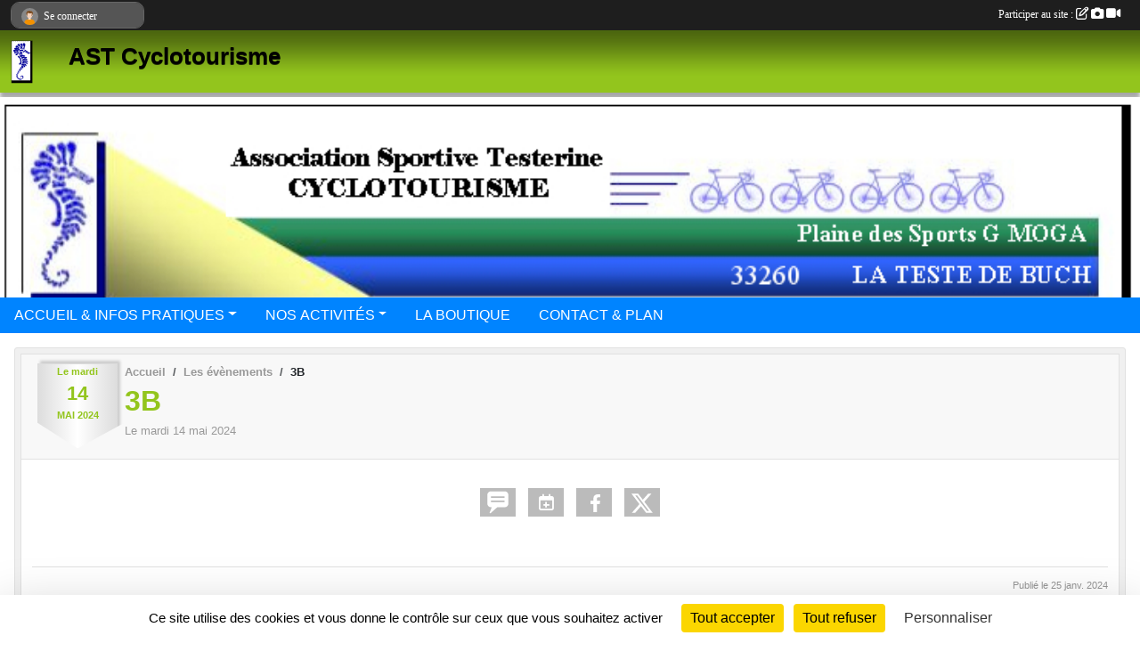

--- FILE ---
content_type: text/html; charset=UTF-8
request_url: https://www.lateste-cyclotourisme.fr/mub-120-120-f3f3f3/20312/partenaire/62a439a608b68_logoffv.jpg
body_size: 3539
content:
���� JFIF  ` `  �� ;CREATOR: gd-jpeg v1.0 (using IJG JPEG v80), quality = 90
�� C 


�� C		��  x x ��           	
�� �   } !1AQa"q2���#B��R��$3br�	
%&'()*456789:CDEFGHIJSTUVWXYZcdefghijstuvwxyz���������������������������������������������������������������������������        	
�� �  w !1AQaq"2�B����	#3R�br�
$4�%�&'()*56789:CDEFGHIJSTUVWXYZcdefghijstuvwxyz��������������������������������������������������������������������������   ? �3��
 ( ��
 ( ��
 ( ��
 ( ��
 ( ��
 ( ��
 ( ��
 ( ��
 ( ��
 ( ��
 ( ��
 ( ��
 ( ��
 ( ��
 ( ��
 ( ��
 ( ��
 ( ��
 �Ǟ5���O^x��wpi�e��J�%��EQ�1�5ч���TT���cV�(AΣ�>^������;�K�ׇt?�ض� xŰ�A�et{��a_IW�呾:��� �==_�7�����̪*x*w��F��K�	���L�xR�n��G�S]�C�ڷ�'�ПA=�)#�f���L�*�ך��SG��8��C�:'ʟ��ޏ�~�y��'@���=��!E�w��II�uI`s��Pg8Vs��~ª��O�vz5��W�#��ey�U5O0�鷵�~�fz�٢� �i� |���C���4� �E g��y���( �<_��?�@������ �E g��y���( �<_��?�@��� �i� |� O��� <��� �g�?���� }�/���Ƞ��(n��� j���[���$��������%ȏ=�1��0��6W���ySo��Z����`��ie������Ꮕ���-�z�%Ǉ�ir�oxb������vy�c�����pY�,jy��j���O?6P���=ì�/�e�i{I�u��G�������ٟO�wm���MJL\j7~�d?�[}�<��#y��ƪ/�چ���pף�5q4���?iSh��?��X�+.U}R[w9�~�:�t����5o���G0����ZA|T��S�T7A� ,�Ԉxt� }��d�GD8�����ļ���+��'����e�}��g/���ᝮ�=��~�k+����k��$\@9��������������2��lt��|�iJ�^���=C5�|�f�
 (( ��=( �� ���X�'�h� &H�֮-��e�e�*I<�9gr�I5�|O
��8zt�K�~���#��7���F��o�����օs�hz� ���-��0Ip��[���A?2����k�К��ee��}3<n&�&���ܟ�wg���b���!^G����X�e�b����U:�2��Y�[b��7�]ب�IZ*8X]Ԛ���Z���uG���\�>��J��b�� v�һ��ݒ~G׾��_������U����n�����]�9Q+�u��ZR�ԍ'8E���������	��Z�*���J+O$�8��>_~�_�m�ӯƑ���ıγ���pR�-j�l�Ϥ�k�g'��?�>�?$�o��;K�o�k�:=&_�B������̙U�ۂ�Ձ8�.x�g��՜������ |E��khy ���z?�׆�$(��eV[�c��avE3)'��	BG��2�sZw�F����9��]W:�+�u� i���:7�F�mՐ�b$�!ˇrWΞnH"=� �����ZQR�y]����󷝍�8�mnsV_>6j�}��:-6��N�sx�l�Ap�ޔS��#�UV�`�s��کt���k�˳���_O�_�]��|N�[O��<?k�/�#�ws{-������8��|���`
~F�ZTp�����Y+��m��k�r�E��cx����|5�6��ͮ����i魅��Y��Ŕ
����2�@�:J��N��+mߪ���eЗ:��}o�Fl^?�եjm�T�3���q5���,7N��G\������ߜ�{��=�뾫_����������o|W���y�xu�mn�*�Wz}ū�P_��h`� +���d�en*Iʕ�(ԝ����������*�M.�^��w�]��O���t�[��;I}�D�XTy���;J�`A���\��Vڵ���=�z�Ԫ���^�\��Z���L6�-iDUR���I�#'3ϓQST�˽�� �������?i��㞥�Z���մ�:�#(�pġ����͎���7��ʕ7��6k�᧪?<Ŀ�L����5�o�{�:�6q�o���� <q�x�X�}f-����K��ϥ��	��.��xXВ2���,�GNT����5m�տ�]Y���)�������3�O�O�*�Q[�r� H�F��]�Zu��gu�[]�+H|�x#B\)%������f�~�I���;���k�l�B\��Wn��ğٷ�z���s���]����!�]��E��%����#+���60\?8���Xzt��U䋋�����mo��t'98�7�ߩ���=%���|Aw��^�Y��h��b��ڦB;4�;W��6nO��x��P����i�z�ۓ�ݗt�:�+S�=� �� 8�� 8��� 8�OxkE�q�kPC{a8��v��)�v"�0���Z��f�LV�6��^7�<�B�/���xSX��_�T�-'Z��qn�ݎU~`E�V�`s{N��GT�W��|�e�{�I���FZ5�� ��v�o�|azO�}>Cէ��h���� �ח:X��� �]� �3ۧ��OIP�~rV���i��ߨ��4�ϓn?v���X����>M�������u�޾_��ؽ�����B�4>/���Р��T� �� h��z���( �D_��?�@�"� ��� }
 >���O��P�����B��E� =S�� }�/���Р��T� �� bP@  P@  P@  P@  P@  P@  P@  P@  P@  P@  P@  P@  P@  P@  P@  P@  P@  P@  P@ ��

--- FILE ---
content_type: text/html; charset=UTF-8
request_url: https://www.lateste-cyclotourisme.fr/visites
body_size: 5
content:
14874

--- FILE ---
content_type: application/javascript
request_url: https://www.lateste-cyclotourisme.fr/js/summernote-0.9.0-dist/summernote-bs5.js
body_size: 67745
content:
/*!
 * 
 * Super simple WYSIWYG editor v0.9.0
 * https://summernote.org
 *
 * Copyright 2013~ Hackerwins and contributors
 * Summernote may be freely distributed under the MIT license.
 *
 * Date: 2024-09-30T14:42Z
 *
 */
(function webpackUniversalModuleDefinition(root, factory) {
	if(typeof exports === 'object' && typeof module === 'object')
		module.exports = factory(require("jquery"));
	else if(typeof define === 'function' && define.amd)
		define(["jquery"], factory);
	else {
		var a = typeof exports === 'object' ? factory(require("jquery")) : factory(root["jQuery"]);
		for(var i in a) (typeof exports === 'object' ? exports : root)[i] = a[i];
	}
})(self, (__WEBPACK_EXTERNAL_MODULE__8938__) => {
return /******/ (() => { // webpackBootstrap
/******/ 	"use strict";
/******/ 	var __webpack_modules__ = ({

/***/ 7000:
/***/ ((__unused_webpack_module, __unused_webpack___webpack_exports__, __webpack_require__) => {

/* harmony import */ var jquery__WEBPACK_IMPORTED_MODULE_0__ = __webpack_require__(8938);
/* harmony import */ var jquery__WEBPACK_IMPORTED_MODULE_0___default = /*#__PURE__*/__webpack_require__.n(jquery__WEBPACK_IMPORTED_MODULE_0__);

(jquery__WEBPACK_IMPORTED_MODULE_0___default().summernote) = (jquery__WEBPACK_IMPORTED_MODULE_0___default().summernote) || {
  lang: {}
};
jquery__WEBPACK_IMPORTED_MODULE_0___default().extend(true, (jquery__WEBPACK_IMPORTED_MODULE_0___default().summernote).lang, {
  'en-US': {
    font: {
      bold: 'Bold',
      italic: 'Italic',
      underline: 'Underline',
      clear: 'Remove Font Style',
      height: 'Line Height',
      name: 'Font Family',
      strikethrough: 'Strikethrough',
      subscript: 'Subscript',
      superscript: 'Superscript',
      size: 'Font Size',
      sizeunit: 'Font Size Unit'
    },
    image: {
      image: 'Picture',
      insert: 'Insert Image',
      resizeFull: 'Resize full',
      resizeHalf: 'Resize half',
      resizeQuarter: 'Resize quarter',
      resizeNone: 'Original size',
      floatLeft: 'Float Left',
      floatRight: 'Float Right',
      floatNone: 'Remove float',
      shapeRounded: 'Shape: Rounded',
      shapeCircle: 'Shape: Circle',
      shapeThumbnail: 'Shape: Thumbnail',
      shapeNone: 'Shape: None',
      dragImageHere: 'Drag image or text here',
      dropImage: 'Drop image or Text',
      selectFromFiles: 'Select from files',
      maximumFileSize: 'Maximum file size',
      maximumFileSizeError: 'Maximum file size exceeded.',
      url: 'Image URL',
      remove: 'Remove Image',
      original: 'Original'
    },
    video: {
      video: 'Video',
      videoLink: 'Video Link',
      insert: 'Insert Video',
      url: 'Video URL',
      providers: '(YouTube, Google Drive, Vimeo, Vine, Instagram, DailyMotion, Youku, Peertube)'
    },
    link: {
      link: 'Link',
      insert: 'Insert Link',
      unlink: 'Unlink',
      edit: 'Edit',
      textToDisplay: 'Text to display',
      url: 'To what URL should this link go?',
      openInNewWindow: 'Open in new window'
    },
    table: {
      table: 'Table',
      addRowAbove: 'Add row above',
      addRowBelow: 'Add row below',
      addColLeft: 'Add column left',
      addColRight: 'Add column right',
      delRow: 'Delete row',
      delCol: 'Delete column',
      delTable: 'Delete table'
    },
    hr: {
      insert: 'Insert Horizontal Rule'
    },
    style: {
      style: 'Style',
      p: 'Normal',
      blockquote: 'Quote',
      pre: 'Code',
      h1: 'Header 1',
      h2: 'Header 2',
      h3: 'Header 3',
      h4: 'Header 4',
      h5: 'Header 5',
      h6: 'Header 6'
    },
    lists: {
      unordered: 'Unordered list',
      ordered: 'Ordered list'
    },
    options: {
      help: 'Help',
      fullscreen: 'Full Screen',
      codeview: 'Code View'
    },
    paragraph: {
      paragraph: 'Paragraph',
      outdent: 'Outdent',
      indent: 'Indent',
      left: 'Align left',
      center: 'Align center',
      right: 'Align right',
      justify: 'Justify full'
    },
    color: {
      recent: 'Recent Color',
      more: 'More Color',
      background: 'Background Color',
      foreground: 'Text Color',
      transparent: 'Transparent',
      setTransparent: 'Set transparent',
      reset: 'Reset',
      resetToDefault: 'Reset to default',
      cpSelect: 'Select'
    },
    shortcut: {
      shortcuts: 'Keyboard shortcuts',
      close: 'Close',
      textFormatting: 'Text formatting',
      action: 'Action',
      paragraphFormatting: 'Paragraph formatting',
      documentStyle: 'Document Style',
      extraKeys: 'Extra keys'
    },
    help: {
      'escape': 'Escape',
      'insertParagraph': 'Insert Paragraph',
      'undo': 'Undo the last command',
      'redo': 'Redo the last command',
      'tab': 'Tab',
      'untab': 'Untab',
      'bold': 'Set a bold style',
      'italic': 'Set a italic style',
      'underline': 'Set a underline style',
      'strikethrough': 'Set a strikethrough style',
      'removeFormat': 'Clean a style',
      'justifyLeft': 'Set left align',
      'justifyCenter': 'Set center align',
      'justifyRight': 'Set right align',
      'justifyFull': 'Set full align',
      'insertUnorderedList': 'Toggle unordered list',
      'insertOrderedList': 'Toggle ordered list',
      'outdent': 'Outdent on current paragraph',
      'indent': 'Indent on current paragraph',
      'formatPara': 'Change current block\'s format as a paragraph(P tag)',
      'formatH1': 'Change current block\'s format as H1',
      'formatH2': 'Change current block\'s format as H2',
      'formatH3': 'Change current block\'s format as H3',
      'formatH4': 'Change current block\'s format as H4',
      'formatH5': 'Change current block\'s format as H5',
      'formatH6': 'Change current block\'s format as H6',
      'insertHorizontalRule': 'Insert horizontal rule',
      'linkDialog.show': 'Show Link Dialog'
    },
    history: {
      undo: 'Undo',
      redo: 'Redo'
    },
    specialChar: {
      specialChar: 'SPECIAL CHARACTERS',
      select: 'Select Special characters'
    },
    output: {
      noSelection: 'No Selection Made!'
    }
  }
});

/***/ }),

/***/ 8938:
/***/ ((module) => {

module.exports = __WEBPACK_EXTERNAL_MODULE__8938__;

/***/ })

/******/ 	});
/************************************************************************/
/******/ 	// The module cache
/******/ 	var __webpack_module_cache__ = {};
/******/ 	
/******/ 	// The require function
/******/ 	function __webpack_require__(moduleId) {
/******/ 		// Check if module is in cache
/******/ 		var cachedModule = __webpack_module_cache__[moduleId];
/******/ 		if (cachedModule !== undefined) {
/******/ 			return cachedModule.exports;
/******/ 		}
/******/ 		// Create a new module (and put it into the cache)
/******/ 		var module = __webpack_module_cache__[moduleId] = {
/******/ 			// no module.id needed
/******/ 			// no module.loaded needed
/******/ 			exports: {}
/******/ 		};
/******/ 	
/******/ 		// Execute the module function
/******/ 		__webpack_modules__[moduleId](module, module.exports, __webpack_require__);
/******/ 	
/******/ 		// Return the exports of the module
/******/ 		return module.exports;
/******/ 	}
/******/ 	
/************************************************************************/
/******/ 	/* webpack/runtime/compat get default export */
/******/ 	(() => {
/******/ 		// getDefaultExport function for compatibility with non-harmony modules
/******/ 		__webpack_require__.n = (module) => {
/******/ 			var getter = module && module.__esModule ?
/******/ 				() => (module['default']) :
/******/ 				() => (module);
/******/ 			__webpack_require__.d(getter, { a: getter });
/******/ 			return getter;
/******/ 		};
/******/ 	})();
/******/ 	
/******/ 	/* webpack/runtime/define property getters */
/******/ 	(() => {
/******/ 		// define getter functions for harmony exports
/******/ 		__webpack_require__.d = (exports, definition) => {
/******/ 			for(var key in definition) {
/******/ 				if(__webpack_require__.o(definition, key) && !__webpack_require__.o(exports, key)) {
/******/ 					Object.defineProperty(exports, key, { enumerable: true, get: definition[key] });
/******/ 				}
/******/ 			}
/******/ 		};
/******/ 	})();
/******/ 	
/******/ 	/* webpack/runtime/hasOwnProperty shorthand */
/******/ 	(() => {
/******/ 		__webpack_require__.o = (obj, prop) => (Object.prototype.hasOwnProperty.call(obj, prop))
/******/ 	})();
/******/ 	
/************************************************************************/
var __webpack_exports__ = {};

// EXTERNAL MODULE: external {"root":"jQuery","commonjs":"jquery","commonjs2":"jquery","amd":"jquery"}
var external_root_jQuery_commonjs_jquery_commonjs2_jquery_amd_jquery_ = __webpack_require__(8938);
var external_root_jQuery_commonjs_jquery_commonjs2_jquery_amd_jquery_default = /*#__PURE__*/__webpack_require__.n(external_root_jQuery_commonjs_jquery_commonjs2_jquery_amd_jquery_);
// EXTERNAL MODULE: ./src/lang/summernote-en-US.js
var summernote_en_US = __webpack_require__(7000);
;// CONCATENATED MODULE: ./src/js/core/env.js


/**
 * returns whether font is installed or not.
 *
 * @param {String} fontName
 * @return {Boolean}
 */
var genericFontFamilies = ['sans-serif', 'serif', 'monospace', 'cursive', 'fantasy'];
function validFontName(fontName) {
  return external_root_jQuery_commonjs_jquery_commonjs2_jquery_amd_jquery_default().inArray(fontName.toLowerCase(), genericFontFamilies) === -1 ? "'".concat(fontName, "'") : fontName;
}
function createIsFontInstalledFunc() {
  var testText = "mw";
  var fontSize = "20px";
  var canvasWidth = 40;
  var canvasHeight = 20;
  var canvas = document.createElement("canvas");
  var context = canvas.getContext("2d", {
    willReadFrequently: true
  });
  canvas.width = canvasWidth;
  canvas.height = canvasHeight;
  context.textAlign = "center";
  context.fillStyle = "black";
  context.textBaseline = "middle";
  function getPxInfo(font, testFontName) {
    context.clearRect(0, 0, canvasWidth, canvasHeight);
    context.font = fontSize + ' ' + validFontName(font) + ', "' + testFontName + '"';
    context.fillText(testText, canvasWidth / 2, canvasHeight / 2);
    // Get pixel information
    var pxInfo = context.getImageData(0, 0, canvasWidth, canvasHeight).data;
    return pxInfo.join("");
  }
  return function (fontName) {
    var testFontName = fontName === 'Comic Sans MS' ? 'Courier New' : 'Comic Sans MS';
    var testInfo = getPxInfo(testFontName, testFontName);
    var fontInfo = getPxInfo(fontName, testFontName);
    return testInfo !== fontInfo;
  };
}
var userAgent = navigator.userAgent;
var isMSIE = /MSIE|Trident/i.test(userAgent);
var browserVersion;
if (isMSIE) {
  var matches = /MSIE (\d+[.]\d+)/.exec(userAgent);
  if (matches) {
    browserVersion = parseFloat(matches[1]);
  }
  matches = /Trident\/.*rv:([0-9]{1,}[.0-9]{0,})/.exec(userAgent);
  if (matches) {
    browserVersion = parseFloat(matches[1]);
  }
}
var isEdge = /Edge\/\d+/.test(userAgent);
var isSupportTouch = 'ontouchstart' in window || navigator.MaxTouchPoints > 0 || navigator.msMaxTouchPoints > 0;

// [workaround] IE doesn't have input events for contentEditable
// - see: https://goo.gl/4bfIvA
var inputEventName = isMSIE ? 'DOMCharacterDataModified DOMSubtreeModified DOMNodeInserted' : 'input';

/**
 * @class core.env
 *
 * Object which check platform and agent
 *
 * @singleton
 * @alternateClassName env
 */
/* harmony default export */ const env = ({
  isMac: navigator.appVersion.indexOf('Mac') > -1,
  isMSIE: isMSIE,
  isEdge: isEdge,
  isFF: !isEdge && /firefox/i.test(userAgent),
  isPhantom: /PhantomJS/i.test(userAgent),
  isWebkit: !isEdge && /webkit/i.test(userAgent),
  isChrome: !isEdge && /chrome/i.test(userAgent),
  isSafari: !isEdge && /safari/i.test(userAgent) && !/chrome/i.test(userAgent),
  browserVersion: browserVersion,
  isSupportTouch: isSupportTouch,
  isFontInstalled: createIsFontInstalledFunc(),
  isW3CRangeSupport: !!document.createRange,
  inputEventName: inputEventName,
  genericFontFamilies: genericFontFamilies,
  validFontName: validFontName
});
;// CONCATENATED MODULE: ./src/js/core/func.js


/**
 * @class core.func
 *
 * func utils (for high-order func's arg)
 *
 * @singleton
 * @alternateClassName func
 */
function eq(itemA) {
  return function (itemB) {
    return itemA === itemB;
  };
}
function eq2(itemA, itemB) {
  return itemA === itemB;
}
function peq2(propName) {
  return function (itemA, itemB) {
    return itemA[propName] === itemB[propName];
  };
}
function ok() {
  return true;
}
function fail() {
  return false;
}
function not(f) {
  return function () {
    return !f.apply(f, arguments);
  };
}
function and(fA, fB) {
  return function (item) {
    return fA(item) && fB(item);
  };
}
function func_self(a) {
  return a;
}
function invoke(obj, method) {
  return function () {
    return obj[method].apply(obj, arguments);
  };
}
var idCounter = 0;

/**
 * reset globally-unique id
 *
 */
function resetUniqueId() {
  idCounter = 0;
}

/**
 * generate a globally-unique id
 *
 * @param {String} [prefix]
 */
function uniqueId(prefix) {
  var id = ++idCounter + '';
  return prefix ? prefix + id : id;
}

/**
 * returns bnd (bounds) from rect
 *
 * - IE Compatibility Issue: http://goo.gl/sRLOAo
 * - Scroll Issue: http://goo.gl/sNjUc
 *
 * @param {Rect} rect
 * @return {Object} bounds
 * @return {Number} bounds.top
 * @return {Number} bounds.left
 * @return {Number} bounds.width
 * @return {Number} bounds.height
 */
function rect2bnd(rect) {
  var $document = external_root_jQuery_commonjs_jquery_commonjs2_jquery_amd_jquery_default()(document);
  return {
    top: rect.top + $document.scrollTop(),
    left: rect.left + $document.scrollLeft(),
    width: rect.right - rect.left,
    height: rect.bottom - rect.top
  };
}

/**
 * returns a copy of the object where the keys have become the values and the values the keys.
 * @param {Object} obj
 * @return {Object}
 */
function invertObject(obj) {
  var inverted = {};
  for (var key in obj) {
    if (Object.prototype.hasOwnProperty.call(obj, key)) {
      inverted[obj[key]] = key;
    }
  }
  return inverted;
}

/**
 * @param {String} namespace
 * @param {String} [prefix]
 * @return {String}
 */
function namespaceToCamel(namespace, prefix) {
  prefix = prefix || '';
  return prefix + namespace.split('.').map(function (name) {
    return name.substring(0, 1).toUpperCase() + name.substring(1);
  }).join('');
}

/**
 * Returns a function, that, as long as it continues to be invoked, will not
 * be triggered. The function will be called after it stops being called for
 * N milliseconds. If `immediate` is passed, trigger the function on the
 * leading edge, instead of the trailing.
 * @param {Function} func
 * @param {Number} wait
 * @param {Boolean} immediate
 * @return {Function}
 */
function debounce(func, wait, immediate) {
  var timeout;
  return function () {
    var context = this;
    var args = arguments;
    var later = function later() {
      timeout = null;
      if (!immediate) {
        func.apply(context, args);
      }
    };
    var callNow = immediate && !timeout;
    clearTimeout(timeout);
    timeout = setTimeout(later, wait);
    if (callNow) {
      func.apply(context, args);
    }
  };
}

/**
 *
 * @param {String} url
 * @return {Boolean}
 */
function isValidUrl(url) {
  var expression = /[-a-zA-Z0-9@:%._\+~#=]{2,256}\.[a-z]{2,6}\b([-a-zA-Z0-9@:%_\+.~#?&//=]*)/gi;
  return expression.test(url);
}
/* harmony default export */ const func = ({
  eq: eq,
  eq2: eq2,
  peq2: peq2,
  ok: ok,
  fail: fail,
  self: func_self,
  not: not,
  and: and,
  invoke: invoke,
  resetUniqueId: resetUniqueId,
  uniqueId: uniqueId,
  rect2bnd: rect2bnd,
  invertObject: invertObject,
  namespaceToCamel: namespaceToCamel,
  debounce: debounce,
  isValidUrl: isValidUrl
});
;// CONCATENATED MODULE: ./src/js/core/lists.js


/**
 * returns the first item of an array.
 *
 * @param {Array} array
 */
function head(array) {
  return array[0];
}

/**
 * returns the last item of an array.
 *
 * @param {Array} array
 */
function last(array) {
  return array[array.length - 1];
}

/**
 * returns everything but the last entry of the array.
 *
 * @param {Array} array
 */
function initial(array) {
  return array.slice(0, array.length - 1);
}

/**
 * returns the rest of the items in an array.
 *
 * @param {Array} array
 */
function tail(array) {
  return array.slice(1);
}

/**
 * returns item of array
 */
function find(array, pred) {
  for (var idx = 0, len = array.length; idx < len; idx++) {
    var item = array[idx];
    if (pred(item)) {
      return item;
    }
  }
}

/**
 * returns true if all of the values in the array pass the predicate truth test.
 */
function lists_all(array, pred) {
  for (var idx = 0, len = array.length; idx < len; idx++) {
    if (!pred(array[idx])) {
      return false;
    }
  }
  return true;
}

/**
 * returns true if the value is present in the list.
 */
function contains(array, item) {
  if (array && array.length && item) {
    if (array.indexOf) {
      return array.indexOf(item) !== -1;
    } else if (array.contains) {
      // `DOMTokenList` doesn't implement `.indexOf`, but it implements `.contains`
      return array.contains(item);
    }
  }
  return false;
}

/**
 * get sum from a list
 *
 * @param {Array} array - array
 * @param {Function} fn - iterator
 */
function sum(array, fn) {
  fn = fn || func.self;
  return array.reduce(function (memo, v) {
    return memo + fn(v);
  }, 0);
}

/**
 * returns a copy of the collection with array type.
 * @param {Collection} collection - collection eg) node.childNodes, ...
 */
function from(collection) {
  var result = [];
  var length = collection.length;
  var idx = -1;
  while (++idx < length) {
    result[idx] = collection[idx];
  }
  return result;
}

/**
 * returns whether list is empty or not
 */
function isEmpty(array) {
  return !array || !array.length;
}

/**
 * cluster elements by predicate function.
 *
 * @param {Array} array - array
 * @param {Function} fn - predicate function for cluster rule
 * @param {Array[]}
 */
function clusterBy(array, fn) {
  if (!array.length) {
    return [];
  }
  var aTail = tail(array);
  return aTail.reduce(function (memo, v) {
    var aLast = last(memo);
    if (fn(last(aLast), v)) {
      aLast[aLast.length] = v;
    } else {
      memo[memo.length] = [v];
    }
    return memo;
  }, [[head(array)]]);
}

/**
 * returns a copy of the array with all false values removed
 *
 * @param {Array} array - array
 * @param {Function} fn - predicate function for cluster rule
 */
function compact(array) {
  var aResult = [];
  for (var idx = 0, len = array.length; idx < len; idx++) {
    if (array[idx]) {
      aResult.push(array[idx]);
    }
  }
  return aResult;
}

/**
 * produces a duplicate-free version of the array
 *
 * @param {Array} array
 */
function unique(array) {
  var results = [];
  for (var idx = 0, len = array.length; idx < len; idx++) {
    if (!contains(results, array[idx])) {
      results.push(array[idx]);
    }
  }
  return results;
}

/**
 * returns next item.
 * @param {Array} array
 */
function next(array, item) {
  if (array && array.length && item) {
    var idx = array.indexOf(item);
    return idx === -1 ? null : array[idx + 1];
  }
  return null;
}

/**
 * returns prev item.
 * @param {Array} array
 */
function prev(array, item) {
  if (array && array.length && item) {
    var idx = array.indexOf(item);
    return idx === -1 ? null : array[idx - 1];
  }
  return null;
}

/**
 * @class core.list
 *
 * list utils
 *
 * @singleton
 * @alternateClassName list
 */
/* harmony default export */ const lists = ({
  head: head,
  last: last,
  initial: initial,
  tail: tail,
  prev: prev,
  next: next,
  find: find,
  contains: contains,
  all: lists_all,
  sum: sum,
  from: from,
  isEmpty: isEmpty,
  clusterBy: clusterBy,
  compact: compact,
  unique: unique
});
;// CONCATENATED MODULE: ./src/js/core/dom.js




var NBSP_CHAR = String.fromCharCode(160);
var ZERO_WIDTH_NBSP_CHAR = "\uFEFF";

/**
 * @method isEditable
 *
 * returns whether node is `note-editable` or not.
 *
 * @param {Node} node
 * @return {Boolean}
 */
function isEditable(node) {
  return node && external_root_jQuery_commonjs_jquery_commonjs2_jquery_amd_jquery_default()(node).hasClass('note-editable');
}

/**
 * @method isControlSizing
 *
 * returns whether node is `note-control-sizing` or not.
 *
 * @param {Node} node
 * @return {Boolean}
 */
function isControlSizing(node) {
  return node && external_root_jQuery_commonjs_jquery_commonjs2_jquery_amd_jquery_default()(node).hasClass('note-control-sizing');
}

/**
 * @method makePredByNodeName
 *
 * returns predicate which judge whether nodeName is same
 *
 * @param {String} nodeName
 * @return {Function}
 */
function makePredByNodeName(nodeName) {
  nodeName = nodeName.toUpperCase();
  return function (node) {
    return node && node.nodeName.toUpperCase() === nodeName;
  };
}

/**
 * @method isText
 *
 *
 *
 * @param {Node} node
 * @return {Boolean} true if node's type is text(3)
 */
function isText(node) {
  return node && node.nodeType === 3;
}

/**
 * @method isElement
 *
 *
 *
 * @param {Node} node
 * @return {Boolean} true if node's type is element(1)
 */
function isElement(node) {
  return node && node.nodeType === 1;
}

/**
 * ex) br, col, embed, hr, img, input, ...
 * @see http://www.w3.org/html/wg/drafts/html/master/syntax.html#void-elements
 */
function isVoid(node) {
  return node && /^BR|^IMG|^HR|^IFRAME|^BUTTON|^INPUT|^AUDIO|^VIDEO|^EMBED/.test(node.nodeName.toUpperCase());
}
function isPara(node) {
  if (isEditable(node)) {
    return false;
  }

  // Chrome(v31.0), FF(v25.0.1) use DIV for paragraph
  return node && /^DIV|^P|^LI|^H[1-7]/.test(node.nodeName.toUpperCase());
}
function isHeading(node) {
  return node && /^H[1-7]/.test(node.nodeName.toUpperCase());
}
var isPre = makePredByNodeName('PRE');
var isLi = makePredByNodeName('LI');
function isPurePara(node) {
  return isPara(node) && !isLi(node);
}
var isTable = makePredByNodeName('TABLE');
var isData = makePredByNodeName('DATA');
function isInline(node) {
  return !isBodyContainer(node) && !isList(node) && !isHr(node) && !isPara(node) && !isTable(node) && !isBlockquote(node) && !isData(node);
}
function isList(node) {
  return node && /^UL|^OL/.test(node.nodeName.toUpperCase());
}
var isHr = makePredByNodeName('HR');
function isCell(node) {
  return node && /^TD|^TH/.test(node.nodeName.toUpperCase());
}
var isBlockquote = makePredByNodeName('BLOCKQUOTE');
function isBodyContainer(node) {
  return isCell(node) || isBlockquote(node) || isEditable(node);
}
var isAnchor = makePredByNodeName('A');
function isParaInline(node) {
  return isInline(node) && !!ancestor(node, isPara);
}
function isBodyInline(node) {
  return isInline(node) && !ancestor(node, isPara);
}
var isBody = makePredByNodeName('BODY');

/**
 * returns whether nodeB is closest sibling of nodeA
 *
 * @param {Node} nodeA
 * @param {Node} nodeB
 * @return {Boolean}
 */
function isClosestSibling(nodeA, nodeB) {
  return nodeA.nextSibling === nodeB || nodeA.previousSibling === nodeB;
}

/**
 * returns array of closest siblings with node
 *
 * @param {Node} node
 * @param {function} [pred] - predicate function
 * @return {Node[]}
 */
function withClosestSiblings(node, pred) {
  pred = pred || func.ok;
  var siblings = [];
  if (node.previousSibling && pred(node.previousSibling)) {
    siblings.push(node.previousSibling);
  }
  siblings.push(node);
  if (node.nextSibling && pred(node.nextSibling)) {
    siblings.push(node.nextSibling);
  }
  return siblings;
}

/**
 * blank HTML for cursor position
 * - [workaround] old IE only works with &nbsp;
 * - [workaround] IE11 and other browser works with bogus br
 */
var blankHTML = env.isMSIE && env.browserVersion < 11 ? '&nbsp;' : '<br>';

/**
 * @method nodeLength
 *
 * returns #text's text size or element's childNodes size
 *
 * @param {Node} node
 */
function nodeLength(node) {
  if (isText(node)) {
    return node.nodeValue.length;
  }
  if (node) {
    return node.childNodes.length;
  }
  return 0;
}

/**
 * returns whether deepest child node is empty or not.
 *
 * @param {Node} node
 * @return {Boolean}
 */
function deepestChildIsEmpty(node) {
  do {
    if (node.firstElementChild === null || node.firstElementChild.innerHTML === '') break;
  } while (node = node.firstElementChild);
  return dom_isEmpty(node);
}

/**
 * returns whether node is empty or not.
 *
 * @param {Node} node
 * @return {Boolean}
 */
function dom_isEmpty(node) {
  var len = nodeLength(node);
  if (len === 0) {
    return true;
  } else if (!isText(node) && len === 1 && node.innerHTML === blankHTML) {
    // ex) <p><br></p>, <span><br></span>
    return true;
  } else if (lists.all(node.childNodes, isText) && node.innerHTML === '') {
    // ex) <p></p>, <span></span>
    return true;
  }
  return false;
}

/**
 * padding blankHTML if node is empty (for cursor position)
 */
function paddingBlankHTML(node) {
  if (!isVoid(node) && !nodeLength(node)) {
    node.innerHTML = blankHTML;
  }
}

/**
 * find nearest ancestor predicate hit
 *
 * @param {Node} node
 * @param {Function} pred - predicate function
 */
function ancestor(node, pred) {
  while (node) {
    if (pred(node)) {
      return node;
    }
    if (isEditable(node)) {
      break;
    }
    node = node.parentNode;
  }
  return null;
}

/**
 * find nearest ancestor only single child blood line and predicate hit
 *
 * @param {Node} node
 * @param {Function} pred - predicate function
 */
function singleChildAncestor(node, pred) {
  node = node.parentNode;
  while (node) {
    if (nodeLength(node) !== 1) {
      break;
    }
    if (pred(node)) {
      return node;
    }
    if (isEditable(node)) {
      break;
    }
    node = node.parentNode;
  }
  return null;
}

/**
 * returns new array of ancestor nodes (until predicate hit).
 *
 * @param {Node} node
 * @param {Function} [optional] pred - predicate function
 */
function listAncestor(node, pred) {
  pred = pred || func.fail;
  var ancestors = [];
  ancestor(node, function (el) {
    if (!isEditable(el)) {
      ancestors.push(el);
    }
    return pred(el);
  });
  return ancestors;
}

/**
 * find farthest ancestor predicate hit
 */
function lastAncestor(node, pred) {
  var ancestors = listAncestor(node);
  return lists.last(ancestors.filter(pred));
}

/**
 * returns common ancestor node between two nodes.
 *
 * @param {Node} nodeA
 * @param {Node} nodeB
 */
function commonAncestor(nodeA, nodeB) {
  var ancestors = listAncestor(nodeA);
  for (var n = nodeB; n; n = n.parentNode) {
    if (ancestors.indexOf(n) > -1) return n;
  }
  return null; // difference document area
}

/**
 * listing all previous siblings (until predicate hit).
 *
 * @param {Node} node
 * @param {Function} [optional] pred - predicate function
 */
function listPrev(node, pred) {
  pred = pred || func.fail;
  var nodes = [];
  while (node) {
    if (pred(node)) {
      break;
    }
    nodes.push(node);
    node = node.previousSibling;
  }
  return nodes;
}

/**
 * listing next siblings (until predicate hit).
 *
 * @param {Node} node
 * @param {Function} [pred] - predicate function
 */
function listNext(node, pred) {
  pred = pred || func.fail;
  var nodes = [];
  while (node) {
    if (pred(node)) {
      break;
    }
    nodes.push(node);
    node = node.nextSibling;
  }
  return nodes;
}

/**
 * listing descendant nodes
 *
 * @param {Node} node
 * @param {Function} [pred] - predicate function
 */
function listDescendant(node, pred) {
  var descendants = [];
  pred = pred || func.ok;

  // start DFS(depth first search) with node
  (function fnWalk(current) {
    if (node !== current && pred(current)) {
      descendants.push(current);
    }
    for (var idx = 0, len = current.childNodes.length; idx < len; idx++) {
      fnWalk(current.childNodes[idx]);
    }
  })(node);
  return descendants;
}

/**
 * wrap node with new tag.
 *
 * @param {Node} node
 * @param {Node} tagName of wrapper
 * @return {Node} - wrapper
 */
function wrap(node, wrapperName) {
  var parent = node.parentNode;
  var wrapper = external_root_jQuery_commonjs_jquery_commonjs2_jquery_amd_jquery_default()('<' + wrapperName + '>')[0];
  parent.insertBefore(wrapper, node);
  wrapper.appendChild(node);
  return wrapper;
}

/**
 * insert node after preceding
 *
 * @param {Node} node
 * @param {Node} preceding - predicate function
 */
function insertAfter(node, preceding) {
  var next = preceding.nextSibling;
  var parent = preceding.parentNode;
  if (next) {
    parent.insertBefore(node, next);
  } else {
    parent.appendChild(node);
  }
  return node;
}

/**
 * append elements.
 *
 * @param {Node} node
 * @param {Collection} aChild
 */
function appendChildNodes(node, aChild, isSkipPaddingBlankHTML) {
  external_root_jQuery_commonjs_jquery_commonjs2_jquery_amd_jquery_default().each(aChild, function (idx, child) {
    // special case: appending a pure UL/OL to a LI element creates inaccessible LI element
    // e.g. press enter in last LI which has UL/OL-subelements
    // Therefore, if current node is LI element with no child nodes (text-node) and appending a list, add a br before
    if (!isSkipPaddingBlankHTML && isLi(node) && node.firstChild === null && isList(child)) {
      node.appendChild(create("br"));
    }
    node.appendChild(child);
  });
  return node;
}

/**
 * returns whether boundaryPoint is left edge or not.
 *
 * @param {BoundaryPoint} point
 * @return {Boolean}
 */
function isLeftEdgePoint(point) {
  return point.offset === 0;
}

/**
 * returns whether boundaryPoint is right edge or not.
 *
 * @param {BoundaryPoint} point
 * @return {Boolean}
 */
function isRightEdgePoint(point) {
  return point.offset === nodeLength(point.node);
}

/**
 * returns whether boundaryPoint is edge or not.
 *
 * @param {BoundaryPoint} point
 * @return {Boolean}
 */
function isEdgePoint(point) {
  return isLeftEdgePoint(point) || isRightEdgePoint(point);
}

/**
 * returns whether node is left edge of ancestor or not.
 *
 * @param {Node} node
 * @param {Node} ancestor
 * @return {Boolean}
 */
function isLeftEdgeOf(node, ancestor) {
  while (node && node !== ancestor) {
    if (position(node) !== 0) {
      return false;
    }
    node = node.parentNode;
  }
  return true;
}

/**
 * returns whether node is right edge of ancestor or not.
 *
 * @param {Node} node
 * @param {Node} ancestor
 * @return {Boolean}
 */
function isRightEdgeOf(node, ancestor) {
  if (!ancestor) {
    return false;
  }
  while (node && node !== ancestor) {
    if (position(node) !== nodeLength(node.parentNode) - 1) {
      return false;
    }
    node = node.parentNode;
  }
  return true;
}

/**
 * returns whether point is left edge of ancestor or not.
 * @param {BoundaryPoint} point
 * @param {Node} ancestor
 * @return {Boolean}
 */
function isLeftEdgePointOf(point, ancestor) {
  return isLeftEdgePoint(point) && isLeftEdgeOf(point.node, ancestor);
}

/**
 * returns whether point is right edge of ancestor or not.
 * @param {BoundaryPoint} point
 * @param {Node} ancestor
 * @return {Boolean}
 */
function isRightEdgePointOf(point, ancestor) {
  return isRightEdgePoint(point) && isRightEdgeOf(point.node, ancestor);
}

/**
 * returns offset from parent.
 *
 * @param {Node} node
 */
function position(node) {
  var offset = 0;
  while (node = node.previousSibling) {
    offset += 1;
  }
  return offset;
}
function hasChildren(node) {
  return !!(node && node.childNodes && node.childNodes.length);
}

/**
 * returns previous boundaryPoint
 *
 * @param {BoundaryPoint} point
 * @param {Boolean} isSkipInnerOffset
 * @return {BoundaryPoint}
 */
function prevPoint(point, isSkipInnerOffset) {
  var node;
  var offset;
  if (point.offset === 0) {
    if (isEditable(point.node)) {
      return null;
    }
    node = point.node.parentNode;
    offset = position(point.node);
  } else if (hasChildren(point.node)) {
    node = point.node.childNodes[point.offset - 1];
    offset = nodeLength(node);
  } else {
    node = point.node;
    offset = isSkipInnerOffset ? 0 : point.offset - 1;
  }
  return {
    node: node,
    offset: offset
  };
}

/**
 * returns next boundaryPoint
 *
 * @param {BoundaryPoint} point
 * @param {Boolean} isSkipInnerOffset
 * @return {BoundaryPoint}
 */
function nextPoint(point, isSkipInnerOffset) {
  var node, offset;
  if (nodeLength(point.node) === point.offset) {
    if (isEditable(point.node)) {
      return null;
    }
    var nextTextNode = getNextTextNode(point.node);
    if (nextTextNode) {
      node = nextTextNode;
      offset = 0;
    } else {
      node = point.node.parentNode;
      offset = position(point.node) + 1;
    }
  } else if (hasChildren(point.node)) {
    node = point.node.childNodes[point.offset];
    offset = 0;
  } else {
    node = point.node;
    offset = isSkipInnerOffset ? nodeLength(point.node) : point.offset + 1;
  }
  return {
    node: node,
    offset: offset
  };
}

/**
 * Find next boundaryPoint for preorder / depth first traversal of the DOM
 * returns next boundaryPoint with empty node
 *
 * @param {BoundaryPoint} point
 * @param {Boolean} isSkipInnerOffset
 * @return {BoundaryPoint}
 */
function nextPointWithEmptyNode(point, isSkipInnerOffset) {
  var node,
    offset = 0;
  if (nodeLength(point.node) === point.offset) {
    if (isEditable(point.node)) {
      return null;
    }
    node = point.node.parentNode;
    offset = position(point.node) + 1;

    // if parent node is editable,  return current node's sibling node.
    if (isEditable(node)) {
      node = point.node.nextSibling;
      offset = 0;
    }
  } else if (hasChildren(point.node)) {
    node = point.node.childNodes[point.offset];
    offset = 0;
  } else {
    node = point.node;
    offset = isSkipInnerOffset ? nodeLength(point.node) : point.offset + 1;
  }
  return {
    node: node,
    offset: offset
  };
}

/*
* returns the next Text node index or 0 if not found.
*/
function getNextTextNode(actual) {
  if (!actual.nextSibling) return undefined;
  if (actual.parent !== actual.nextSibling.parent) return undefined;
  if (isText(actual.nextSibling)) return actual.nextSibling;else return getNextTextNode(actual.nextSibling);
}

/**
 * returns whether pointA and pointB is same or not.
 *
 * @param {BoundaryPoint} pointA
 * @param {BoundaryPoint} pointB
 * @return {Boolean}
 */
function isSamePoint(pointA, pointB) {
  return pointA.node === pointB.node && pointA.offset === pointB.offset;
}

/**
 * returns whether point is visible (can set cursor) or not.
 *
 * @param {BoundaryPoint} point
 * @return {Boolean}
 */
function isVisiblePoint(point) {
  if (isText(point.node) || !hasChildren(point.node) || dom_isEmpty(point.node)) {
    return true;
  }
  var leftNode = point.node.childNodes[point.offset - 1];
  var rightNode = point.node.childNodes[point.offset];
  if ((!leftNode || isVoid(leftNode)) && (!rightNode || isVoid(rightNode)) || isTable(rightNode)) {
    return true;
  }
  return false;
}

/**
 * @method prevPointUtil
 *
 * @param {BoundaryPoint} point
 * @param {Function} pred
 * @return {BoundaryPoint}
 */
function prevPointUntil(point, pred) {
  while (point) {
    if (pred(point)) {
      return point;
    }
    point = prevPoint(point);
  }
  return null;
}

/**
 * @method nextPointUntil
 *
 * @param {BoundaryPoint} point
 * @param {Function} pred
 * @return {BoundaryPoint}
 */
function nextPointUntil(point, pred) {
  while (point) {
    if (pred(point)) {
      return point;
    }
    point = nextPoint(point);
  }
  return null;
}

/**
 * returns whether point has character or not.
 *
 * @param {Point} point
 * @return {Boolean}
 */
function isCharPoint(point) {
  if (!isText(point.node)) {
    return false;
  }
  var ch = point.node.nodeValue.charAt(point.offset - 1);
  return ch && ch !== ' ' && ch !== NBSP_CHAR;
}

/**
 * returns whether point has space or not.
 *
 * @param {Point} point
 * @return {Boolean}
 */
function isSpacePoint(point) {
  if (!isText(point.node)) {
    return false;
  }
  var ch = point.node.nodeValue.charAt(point.offset - 1);
  return ch === ' ' || ch === NBSP_CHAR;
}

/**
 * @method walkPoint - preorder / depth first traversal of the DOM
 *
 * @param {BoundaryPoint} startPoint
 * @param {BoundaryPoint} endPoint
 * @param {Function} handler
 * @param {Boolean} isSkipInnerOffset
 */
function walkPoint(startPoint, endPoint, handler, isSkipInnerOffset) {
  var point = startPoint;
  while (point && point.node) {
    handler(point);
    if (isSamePoint(point, endPoint)) {
      break;
    }
    var isSkipOffset = isSkipInnerOffset && startPoint.node !== point.node && endPoint.node !== point.node;
    point = nextPointWithEmptyNode(point, isSkipOffset);
  }
}

/**
 * @method makeOffsetPath
 *
 * return offsetPath(array of offset) from ancestor
 *
 * @param {Node} ancestor - ancestor node
 * @param {Node} node
 */
function makeOffsetPath(ancestor, node) {
  var ancestors = listAncestor(node, func.eq(ancestor));
  return ancestors.map(position).reverse();
}

/**
 * @method fromOffsetPath
 *
 * return element from offsetPath(array of offset)
 *
 * @param {Node} ancestor - ancestor node
 * @param {array} offsets - offsetPath
 */
function fromOffsetPath(ancestor, offsets) {
  var current = ancestor;
  for (var i = 0, len = offsets.length; i < len; i++) {
    if (current.childNodes.length <= offsets[i]) {
      current = current.childNodes[current.childNodes.length - 1];
    } else {
      current = current.childNodes[offsets[i]];
    }
  }
  return current;
}

/**
 * @method splitNode
 *
 * split element or #text
 *
 * @param {BoundaryPoint} point
 * @param {Object} [options]
 * @param {Boolean} [options.isSkipPaddingBlankHTML] - default: false
 * @param {Boolean} [options.isNotSplitEdgePoint] - default: false
 * @param {Boolean} [options.isDiscardEmptySplits] - default: false
 * @return {Node} right node of boundaryPoint
 */
function splitNode(point, options) {
  var isSkipPaddingBlankHTML = options && options.isSkipPaddingBlankHTML;
  var isNotSplitEdgePoint = options && options.isNotSplitEdgePoint;
  var isDiscardEmptySplits = options && options.isDiscardEmptySplits;
  if (isDiscardEmptySplits) {
    isSkipPaddingBlankHTML = true;
  }

  // edge case
  if (isEdgePoint(point) && (isText(point.node) || isNotSplitEdgePoint)) {
    if (isLeftEdgePoint(point)) {
      return point.node;
    } else if (isRightEdgePoint(point)) {
      return point.node.nextSibling;
    }
  }

  // split #text
  if (isText(point.node)) {
    return point.node.splitText(point.offset);
  } else {
    var childNode = point.node.childNodes[point.offset];
    var childNodes = listNext(childNode);
    var clone = insertAfter(point.node.cloneNode(false), point.node);
    appendChildNodes(clone, childNodes);
    if (!isSkipPaddingBlankHTML) {
      paddingBlankHTML(point.node);
      paddingBlankHTML(clone);
    }
    if (isDiscardEmptySplits) {
      if (dom_isEmpty(point.node)) {
        remove(point.node);
      }
      if (dom_isEmpty(clone)) {
        remove(clone);
        return point.node.nextSibling;
      }
    }
    return clone;
  }
}

/**
 * @method splitTree
 *
 * split tree by point
 *
 * @param {Node} root - split root
 * @param {BoundaryPoint} point
 * @param {Object} [options]
 * @param {Boolean} [options.isSkipPaddingBlankHTML] - default: false
 * @param {Boolean} [options.isNotSplitEdgePoint] - default: false
 * @return {Node} right node of boundaryPoint
 */
function splitTree(root, point, options) {
  // ex) [#text, <span>, <p>]
  var ancestors = listAncestor(point.node, func.eq(root));
  if (!ancestors.length) {
    return null;
  } else if (ancestors.length === 1) {
    return splitNode(point, options);
  }
  // Filter elements with sibling elements
  if (ancestors.length > 2) {
    var domList = ancestors.slice(0, ancestors.length - 1);
    var ifHasNextSibling = domList.find(function (item) {
      return item.nextSibling;
    });
    if (ifHasNextSibling && point.offset != 0 && isRightEdgePoint(point)) {
      var nestSibling = ifHasNextSibling.nextSibling;
      var textNode;
      if (nestSibling.nodeType == 1) {
        textNode = nestSibling.childNodes[0];
        ancestors = listAncestor(textNode, func.eq(root));
        point = {
          node: textNode,
          offset: 0
        };
      } else if (nestSibling.nodeType == 3 && !nestSibling.data.match(/[\n\r]/g)) {
        textNode = nestSibling;
        ancestors = listAncestor(textNode, func.eq(root));
        point = {
          node: textNode,
          offset: 0
        };
      }
    }
  }
  return ancestors.reduce(function (node, parent) {
    if (node === point.node) {
      node = splitNode(point, options);
    }
    return splitNode({
      node: parent,
      offset: node ? position(node) : nodeLength(parent)
    }, options);
  });
}

/**
 * split point
 *
 * @param {Point} point
 * @param {Boolean} isInline
 * @return {Object}
 */
function splitPoint(point, isInline) {
  // find splitRoot, container
  //  - inline: splitRoot is a child of paragraph
  //  - block: splitRoot is a child of bodyContainer
  var pred = isInline ? isPara : isBodyContainer;
  var ancestors = listAncestor(point.node, pred);
  var topAncestor = lists.last(ancestors) || point.node;
  var splitRoot, container;
  if (pred(topAncestor)) {
    splitRoot = ancestors[ancestors.length - 2];
    container = topAncestor;
  } else {
    splitRoot = topAncestor;
    container = splitRoot.parentNode;
  }

  // if splitRoot is exists, split with splitTree
  var pivot = splitRoot && splitTree(splitRoot, point, {
    isSkipPaddingBlankHTML: isInline,
    isNotSplitEdgePoint: isInline
  });

  // if container is point.node, find pivot with point.offset
  if (!pivot && container === point.node) {
    pivot = point.node.childNodes[point.offset];
  }
  return {
    rightNode: pivot,
    container: container
  };
}
function create(nodeName) {
  return document.createElement(nodeName);
}
function createText(text) {
  return document.createTextNode(text);
}

/**
 * @method remove
 *
 * remove node, (isRemoveChild: remove child or not)
 *
 * @param {Node} node
 * @param {Boolean} isRemoveChild
 */
function remove(node, isRemoveChild) {
  if (!node || !node.parentNode) {
    return;
  }
  if (node.removeNode) {
    return node.removeNode(isRemoveChild);
  }
  var parent = node.parentNode;
  if (!isRemoveChild) {
    var nodes = [];
    for (var i = 0, len = node.childNodes.length; i < len; i++) {
      nodes.push(node.childNodes[i]);
    }
    for (var _i = 0, _len = nodes.length; _i < _len; _i++) {
      parent.insertBefore(nodes[_i], node);
    }
  }
  parent.removeChild(node);
}

/**
 * @method removeWhile
 *
 * @param {Node} node
 * @param {Function} pred
 */
function removeWhile(node, pred) {
  while (node) {
    if (isEditable(node) || !pred(node)) {
      break;
    }
    var parent = node.parentNode;
    remove(node);
    node = parent;
  }
}

/**
 * @method replace
 *
 * replace node with provided nodeName
 *
 * @param {Node} node
 * @param {String} nodeName
 * @return {Node} - new node
 */
function replace(node, nodeName) {
  if (node.nodeName.toUpperCase() === nodeName.toUpperCase()) {
    return node;
  }
  var newNode = create(nodeName);
  if (node.style.cssText) {
    newNode.style.cssText = node.style.cssText;
  }
  appendChildNodes(newNode, lists.from(node.childNodes));
  insertAfter(newNode, node);
  remove(node);
  return newNode;
}
var isTextarea = makePredByNodeName('TEXTAREA');

/**
 * @param {jQuery} $node
 * @param {Boolean} [stripLinebreaks] - default: false
 */
function value($node, stripLinebreaks) {
  var val = isTextarea($node[0]) ? $node.val() : $node.html();
  if (stripLinebreaks) {
    return val.replace(/[\n\r]/g, '');
  }
  return val;
}

/**
 * @method html
 *
 * get the HTML contents of node
 *
 * @param {jQuery} $node
 * @param {Boolean} [isNewlineOnBlock]
 */
function html($node, isNewlineOnBlock) {
  var markup = value($node);
  if (isNewlineOnBlock) {
    var regexTag = /<(\/?)(\b(?!!)[^>\s]*)(.*?)(\s*\/?>)/g;
    markup = markup.replace(regexTag, function (match, endSlash, name) {
      name = name.toUpperCase();
      var isEndOfInlineContainer = /^DIV|^TD|^TH|^P|^LI|^H[1-7]/.test(name) && !!endSlash;
      var isBlockNode = /^BLOCKQUOTE|^TABLE|^TBODY|^TR|^HR|^UL|^OL/.test(name);
      return match + (isEndOfInlineContainer || isBlockNode ? '\n' : '');
    });
    markup = markup.trim();
  }
  return markup;
}
function posFromPlaceholder(placeholder) {
  var $placeholder = external_root_jQuery_commonjs_jquery_commonjs2_jquery_amd_jquery_default()(placeholder);
  var pos = $placeholder.offset();
  var height = $placeholder.outerHeight(true); // include margin

  return {
    left: pos.left,
    top: pos.top + height
  };
}
function attachEvents($node, events) {
  Object.keys(events).forEach(function (key) {
    $node.on(key, events[key]);
  });
}
function detachEvents($node, events) {
  Object.keys(events).forEach(function (key) {
    $node.off(key, events[key]);
  });
}

/**
 * @method isCustomStyleTag
 *
 * assert if a node contains a "note-styletag" class,
 * which implies that's a custom-made style tag node
 *
 * @param {Node} an HTML DOM node
 */
function isCustomStyleTag(node) {
  return node && !isText(node) && lists.contains(node.classList, 'note-styletag');
}
/* harmony default export */ const dom = ({
  /** @property {String} NBSP_CHAR */
  NBSP_CHAR: NBSP_CHAR,
  /** @property {String} ZERO_WIDTH_NBSP_CHAR */
  ZERO_WIDTH_NBSP_CHAR: ZERO_WIDTH_NBSP_CHAR,
  /** @property {String} blank */
  blank: blankHTML,
  /** @property {String} emptyPara */
  emptyPara: "<p>".concat(blankHTML, "</p>"),
  makePredByNodeName: makePredByNodeName,
  isEditable: isEditable,
  isControlSizing: isControlSizing,
  isText: isText,
  isElement: isElement,
  isVoid: isVoid,
  isPara: isPara,
  isPurePara: isPurePara,
  isHeading: isHeading,
  isInline: isInline,
  isBlock: func.not(isInline),
  isBodyInline: isBodyInline,
  isBody: isBody,
  isParaInline: isParaInline,
  isPre: isPre,
  isList: isList,
  isTable: isTable,
  isData: isData,
  isCell: isCell,
  isBlockquote: isBlockquote,
  isBodyContainer: isBodyContainer,
  isAnchor: isAnchor,
  isDiv: makePredByNodeName('DIV'),
  isLi: isLi,
  isBR: makePredByNodeName('BR'),
  isSpan: makePredByNodeName('SPAN'),
  isB: makePredByNodeName('B'),
  isU: makePredByNodeName('U'),
  isS: makePredByNodeName('S'),
  isI: makePredByNodeName('I'),
  isImg: makePredByNodeName('IMG'),
  isTextarea: isTextarea,
  deepestChildIsEmpty: deepestChildIsEmpty,
  isEmpty: dom_isEmpty,
  isEmptyAnchor: func.and(isAnchor, dom_isEmpty),
  isClosestSibling: isClosestSibling,
  withClosestSiblings: withClosestSiblings,
  nodeLength: nodeLength,
  isLeftEdgePoint: isLeftEdgePoint,
  isRightEdgePoint: isRightEdgePoint,
  isEdgePoint: isEdgePoint,
  isLeftEdgeOf: isLeftEdgeOf,
  isRightEdgeOf: isRightEdgeOf,
  isLeftEdgePointOf: isLeftEdgePointOf,
  isRightEdgePointOf: isRightEdgePointOf,
  prevPoint: prevPoint,
  nextPoint: nextPoint,
  nextPointWithEmptyNode: nextPointWithEmptyNode,
  isSamePoint: isSamePoint,
  isVisiblePoint: isVisiblePoint,
  prevPointUntil: prevPointUntil,
  nextPointUntil: nextPointUntil,
  isCharPoint: isCharPoint,
  isSpacePoint: isSpacePoint,
  walkPoint: walkPoint,
  ancestor: ancestor,
  singleChildAncestor: singleChildAncestor,
  listAncestor: listAncestor,
  lastAncestor: lastAncestor,
  listNext: listNext,
  listPrev: listPrev,
  listDescendant: listDescendant,
  commonAncestor: commonAncestor,
  wrap: wrap,
  insertAfter: insertAfter,
  appendChildNodes: appendChildNodes,
  position: position,
  hasChildren: hasChildren,
  makeOffsetPath: makeOffsetPath,
  fromOffsetPath: fromOffsetPath,
  splitTree: splitTree,
  splitPoint: splitPoint,
  create: create,
  createText: createText,
  remove: remove,
  removeWhile: removeWhile,
  replace: replace,
  html: html,
  value: value,
  posFromPlaceholder: posFromPlaceholder,
  attachEvents: attachEvents,
  detachEvents: detachEvents,
  isCustomStyleTag: isCustomStyleTag
});
;// CONCATENATED MODULE: ./src/js/Context.js
function _typeof(o) { "@babel/helpers - typeof"; return _typeof = "function" == typeof Symbol && "symbol" == typeof Symbol.iterator ? function (o) { return typeof o; } : function (o) { return o && "function" == typeof Symbol && o.constructor === Symbol && o !== Symbol.prototype ? "symbol" : typeof o; }, _typeof(o); }
function _classCallCheck(a, n) { if (!(a instanceof n)) throw new TypeError("Cannot call a class as a function"); }
function _defineProperties(e, r) { for (var t = 0; t < r.length; t++) { var o = r[t]; o.enumerable = o.enumerable || !1, o.configurable = !0, "value" in o && (o.writable = !0), Object.defineProperty(e, _toPropertyKey(o.key), o); } }
function _createClass(e, r, t) { return r && _defineProperties(e.prototype, r), t && _defineProperties(e, t), Object.defineProperty(e, "prototype", { writable: !1 }), e; }
function _toPropertyKey(t) { var i = _toPrimitive(t, "string"); return "symbol" == _typeof(i) ? i : i + ""; }
function _toPrimitive(t, r) { if ("object" != _typeof(t) || !t) return t; var e = t[Symbol.toPrimitive]; if (void 0 !== e) { var i = e.call(t, r || "default"); if ("object" != _typeof(i)) return i; throw new TypeError("@@toPrimitive must return a primitive value."); } return ("string" === r ? String : Number)(t); }




var Context = /*#__PURE__*/function () {
  /**
   * @param {jQuery} $note
   * @param {Object} options
   */
  function Context($note, options) {
    _classCallCheck(this, Context);
    this.$note = $note;
    this.memos = {};
    this.modules = {};
    this.layoutInfo = {};
    this.options = external_root_jQuery_commonjs_jquery_commonjs2_jquery_amd_jquery_default().extend(true, {}, options);

    // init ui with options
    (external_root_jQuery_commonjs_jquery_commonjs2_jquery_amd_jquery_default()).summernote.ui = external_root_jQuery_commonjs_jquery_commonjs2_jquery_amd_jquery_default().summernote.ui_template(this.options);
    this.ui = (external_root_jQuery_commonjs_jquery_commonjs2_jquery_amd_jquery_default()).summernote.ui;
    this.initialize();
  }

  /**
   * create layout and initialize modules and other resources
   */
  return _createClass(Context, [{
    key: "initialize",
    value: function initialize() {
      this.layoutInfo = this.ui.createLayout(this.$note);
      this._initialize();
      this.$note.hide();
      return this;
    }

    /**
     * destroy modules and other resources and remove layout
     */
  }, {
    key: "destroy",
    value: function destroy() {
      this._destroy();
      this.$note.removeData('summernote');
      this.ui.removeLayout(this.$note, this.layoutInfo);
    }

    /**
     * destory modules and other resources and initialize it again
     */
  }, {
    key: "reset",
    value: function reset() {
      var disabled = this.isDisabled();
      this.code(dom.emptyPara);
      this._destroy();
      this._initialize();
      if (disabled) {
        this.disable();
      }
    }
  }, {
    key: "_initialize",
    value: function _initialize() {
      var _this = this;
      // set own id
      this.options.id = func.uniqueId(external_root_jQuery_commonjs_jquery_commonjs2_jquery_amd_jquery_default().now());
      // set default container for tooltips, popovers, and dialogs
      this.options.container = this.options.container || this.layoutInfo.editor;

      // add optional buttons
      var buttons = external_root_jQuery_commonjs_jquery_commonjs2_jquery_amd_jquery_default().extend({}, this.options.buttons);
      Object.keys(buttons).forEach(function (key) {
        _this.memo('button.' + key, buttons[key]);
      });
      var modules = external_root_jQuery_commonjs_jquery_commonjs2_jquery_amd_jquery_default().extend({}, this.options.modules, (external_root_jQuery_commonjs_jquery_commonjs2_jquery_amd_jquery_default()).summernote.plugins || {});

      // add and initialize modules
      Object.keys(modules).forEach(function (key) {
        _this.module(key, modules[key], true);
      });
      Object.keys(this.modules).forEach(function (key) {
        _this.initializeModule(key);
      });
    }
  }, {
    key: "_destroy",
    value: function _destroy() {
      var _this2 = this;
      // destroy modules with reversed order
      Object.keys(this.modules).reverse().forEach(function (key) {
        _this2.removeModule(key);
      });
      Object.keys(this.memos).forEach(function (key) {
        _this2.removeMemo(key);
      });
      // trigger custom onDestroy callback
      this.triggerEvent('destroy', this);
    }
  }, {
    key: "code",
    value: function code(html) {
      var isActivated = this.invoke('codeview.isActivated');
      if (html === undefined) {
        this.invoke('codeview.sync');
        return isActivated ? this.layoutInfo.codable.val() : this.layoutInfo.editable.html();
      } else {
        if (isActivated) {
          this.invoke('codeview.sync', html);
        } else {
          this.layoutInfo.editable.html(html);
        }
        this.$note.val(html);
        this.triggerEvent('change', html, this.layoutInfo.editable);
      }
    }
  }, {
    key: "isDisabled",
    value: function isDisabled() {
      return this.layoutInfo.editable.attr('contenteditable') === 'false';
    }
  }, {
    key: "enable",
    value: function enable() {
      this.layoutInfo.editable.attr('contenteditable', true);
      this.invoke('toolbar.activate', true);
      this.triggerEvent('disable', false);
      this.options.editing = true;
    }
  }, {
    key: "disable",
    value: function disable() {
      // close codeview if codeview is opend
      if (this.invoke('codeview.isActivated')) {
        this.invoke('codeview.deactivate');
      }
      this.layoutInfo.editable.attr('contenteditable', false);
      this.options.editing = false;
      this.invoke('toolbar.deactivate', true);
      this.triggerEvent('disable', true);
    }
  }, {
    key: "triggerEvent",
    value: function triggerEvent() {
      var namespace = lists.head(arguments);
      var args = lists.tail(lists.from(arguments));
      var callback = this.options.callbacks[func.namespaceToCamel(namespace, 'on')];
      if (callback) {
        callback.apply(this.$note[0], args);
      }
      this.$note.trigger('summernote.' + namespace, args);
    }
  }, {
    key: "initializeModule",
    value: function initializeModule(key) {
      var module = this.modules[key];
      module.shouldInitialize = module.shouldInitialize || func.ok;
      if (!module.shouldInitialize()) {
        return;
      }

      // initialize module
      if (module.initialize) {
        module.initialize();
      }

      // attach events
      if (module.events) {
        dom.attachEvents(this.$note, module.events);
      }
    }
  }, {
    key: "module",
    value: function module(key, ModuleClass, withoutIntialize) {
      if (arguments.length === 1) {
        return this.modules[key];
      }
      this.modules[key] = new ModuleClass(this);
      if (!withoutIntialize) {
        this.initializeModule(key);
      }
    }
  }, {
    key: "removeModule",
    value: function removeModule(key) {
      var module = this.modules[key];
      if (module.shouldInitialize()) {
        if (module.events) {
          dom.detachEvents(this.$note, module.events);
        }
        if (module.destroy) {
          module.destroy();
        }
      }
      delete this.modules[key];
    }
  }, {
    key: "memo",
    value: function memo(key, obj) {
      if (arguments.length === 1) {
        return this.memos[key];
      }
      this.memos[key] = obj;
    }
  }, {
    key: "removeMemo",
    value: function removeMemo(key) {
      if (this.memos[key] && this.memos[key].destroy) {
        this.memos[key].destroy();
      }
      delete this.memos[key];
    }

    /**
     * Some buttons need to change their visual style immediately once they get pressed
     */
  }, {
    key: "createInvokeHandlerAndUpdateState",
    value: function createInvokeHandlerAndUpdateState(namespace, value) {
      var _this3 = this;
      return function (event) {
        _this3.createInvokeHandler(namespace, value)(event);
        _this3.invoke('buttons.updateCurrentStyle');
      };
    }
  }, {
    key: "createInvokeHandler",
    value: function createInvokeHandler(namespace, value) {
      var _this4 = this;
      return function (event) {
        event.preventDefault();
        var $target = external_root_jQuery_commonjs_jquery_commonjs2_jquery_amd_jquery_default()(event.target);
        _this4.invoke(namespace, value || $target.closest('[data-value]').data('value'), $target);
      };
    }
  }, {
    key: "invoke",
    value: function invoke() {
      var namespace = lists.head(arguments);
      var args = lists.tail(lists.from(arguments));
      var splits = namespace.split('.');
      var hasSeparator = splits.length > 1;
      var moduleName = hasSeparator && lists.head(splits);
      var methodName = hasSeparator ? lists.last(splits) : lists.head(splits);
      var module = this.modules[moduleName || 'editor'];
      if (!moduleName && this[methodName]) {
        return this[methodName].apply(this, args);
      } else if (module && module[methodName] && module.shouldInitialize()) {
        return module[methodName].apply(module, args);
      }
    }
  }]);
}();

;// CONCATENATED MODULE: ./src/js/summernote.js
function summernote_typeof(o) { "@babel/helpers - typeof"; return summernote_typeof = "function" == typeof Symbol && "symbol" == typeof Symbol.iterator ? function (o) { return typeof o; } : function (o) { return o && "function" == typeof Symbol && o.constructor === Symbol && o !== Symbol.prototype ? "symbol" : typeof o; }, summernote_typeof(o); }




external_root_jQuery_commonjs_jquery_commonjs2_jquery_amd_jquery_default().fn.extend({
  /**
   * Summernote API
   *
   * @param {Object|String}
   * @return {this}
   */
  summernote: function summernote() {
    var type = summernote_typeof(lists.head(arguments));
    var isExternalAPICalled = type === 'string';
    var hasInitOptions = type === 'object';
    var options = external_root_jQuery_commonjs_jquery_commonjs2_jquery_amd_jquery_default().extend({}, (external_root_jQuery_commonjs_jquery_commonjs2_jquery_amd_jquery_default()).summernote.options, hasInitOptions ? lists.head(arguments) : {});

    // Update options
    options.langInfo = external_root_jQuery_commonjs_jquery_commonjs2_jquery_amd_jquery_default().extend(true, {}, (external_root_jQuery_commonjs_jquery_commonjs2_jquery_amd_jquery_default()).summernote.lang['en-US'], (external_root_jQuery_commonjs_jquery_commonjs2_jquery_amd_jquery_default()).summernote.lang[options.lang]);
    options.icons = external_root_jQuery_commonjs_jquery_commonjs2_jquery_amd_jquery_default().extend(true, {}, (external_root_jQuery_commonjs_jquery_commonjs2_jquery_amd_jquery_default()).summernote.options.icons, options.icons);
    options.tooltip = options.tooltip === 'auto' ? !env.isSupportTouch : options.tooltip;
    this.each(function (idx, note) {
      var $note = external_root_jQuery_commonjs_jquery_commonjs2_jquery_amd_jquery_default()(note);
      if (!$note.data('summernote')) {
        var context = new Context($note, options);
        $note.data('summernote', context);
        $note.data('summernote').triggerEvent('init', context.layoutInfo);
      }
    });
    var $note = this.first();
    if ($note.length) {
      var context = $note.data('summernote');
      if (isExternalAPICalled) {
        return context.invoke.apply(context, lists.from(arguments));
      } else if (options.focus) {
        context.invoke('editor.focus');
      }
    }
    return this;
  }
});
;// CONCATENATED MODULE: ./src/js/core/range.js
function range_typeof(o) { "@babel/helpers - typeof"; return range_typeof = "function" == typeof Symbol && "symbol" == typeof Symbol.iterator ? function (o) { return typeof o; } : function (o) { return o && "function" == typeof Symbol && o.constructor === Symbol && o !== Symbol.prototype ? "symbol" : typeof o; }, range_typeof(o); }
function range_classCallCheck(a, n) { if (!(a instanceof n)) throw new TypeError("Cannot call a class as a function"); }
function range_defineProperties(e, r) { for (var t = 0; t < r.length; t++) { var o = r[t]; o.enumerable = o.enumerable || !1, o.configurable = !0, "value" in o && (o.writable = !0), Object.defineProperty(e, range_toPropertyKey(o.key), o); } }
function range_createClass(e, r, t) { return r && range_defineProperties(e.prototype, r), t && range_defineProperties(e, t), Object.defineProperty(e, "prototype", { writable: !1 }), e; }
function range_toPropertyKey(t) { var i = range_toPrimitive(t, "string"); return "symbol" == range_typeof(i) ? i : i + ""; }
function range_toPrimitive(t, r) { if ("object" != range_typeof(t) || !t) return t; var e = t[Symbol.toPrimitive]; if (void 0 !== e) { var i = e.call(t, r || "default"); if ("object" != range_typeof(i)) return i; throw new TypeError("@@toPrimitive must return a primitive value."); } return ("string" === r ? String : Number)(t); }






/**
 * return boundaryPoint from TextRange, inspired by Andy Na's HuskyRange.js
 *
 * @param {TextRange} textRange
 * @param {Boolean} isStart
 * @return {BoundaryPoint}
 *
 * @see http://msdn.microsoft.com/en-us/library/ie/ms535872(v=vs.85).aspx
 */
function textRangeToPoint(textRange, isStart) {
  var container = textRange.parentElement();
  var offset;
  var tester = document.body.createTextRange();
  var prevContainer;
  var childNodes = lists.from(container.childNodes);
  for (offset = 0; offset < childNodes.length; offset++) {
    if (dom.isText(childNodes[offset])) {
      continue;
    }
    tester.moveToElementText(childNodes[offset]);
    if (tester.compareEndPoints('StartToStart', textRange) >= 0) {
      break;
    }
    prevContainer = childNodes[offset];
  }
  if (offset !== 0 && dom.isText(childNodes[offset - 1])) {
    var textRangeStart = document.body.createTextRange();
    var curTextNode = null;
    textRangeStart.moveToElementText(prevContainer || container);
    textRangeStart.collapse(!prevContainer);
    curTextNode = prevContainer ? prevContainer.nextSibling : container.firstChild;
    var pointTester = textRange.duplicate();
    pointTester.setEndPoint('StartToStart', textRangeStart);
    var textCount = pointTester.text.replace(/[\r\n]/g, '').length;
    while (textCount > curTextNode.nodeValue.length && curTextNode.nextSibling) {
      textCount -= curTextNode.nodeValue.length;
      curTextNode = curTextNode.nextSibling;
    }

    // [workaround] enforce IE to re-reference curTextNode, hack
    var dummy = curTextNode.nodeValue; // eslint-disable-line

    if (isStart && curTextNode.nextSibling && dom.isText(curTextNode.nextSibling) && textCount === curTextNode.nodeValue.length) {
      textCount -= curTextNode.nodeValue.length;
      curTextNode = curTextNode.nextSibling;
    }
    container = curTextNode;
    offset = textCount;
  }
  return {
    cont: container,
    offset: offset
  };
}

/**
 * return TextRange from boundary point (inspired by google closure-library)
 * @param {BoundaryPoint} point
 * @return {TextRange}
 */
function pointToTextRange(point) {
  var textRangeInfo = function textRangeInfo(container, offset) {
    var node, isCollapseToStart;
    if (dom.isText(container)) {
      var prevTextNodes = dom.listPrev(container, func.not(dom.isText));
      var prevContainer = lists.last(prevTextNodes).previousSibling;
      node = prevContainer || container.parentNode;
      offset += lists.sum(lists.tail(prevTextNodes), dom.nodeLength);
      isCollapseToStart = !prevContainer;
    } else {
      node = container.childNodes[offset] || container;
      if (dom.isText(node)) {
        return textRangeInfo(node, 0);
      }
      offset = 0;
      isCollapseToStart = false;
    }
    return {
      node: node,
      collapseToStart: isCollapseToStart,
      offset: offset
    };
  };
  var textRange = document.body.createTextRange();
  var info = textRangeInfo(point.node, point.offset);
  textRange.moveToElementText(info.node);
  textRange.collapse(info.collapseToStart);
  textRange.moveStart('character', info.offset);
  return textRange;
}

/**
   * Wrapped Range
   *
   * @constructor
   * @param {Node} sc - start container
   * @param {Number} so - start offset
   * @param {Node} ec - end container
   * @param {Number} eo - end offset
   */
var WrappedRange = /*#__PURE__*/function () {
  function WrappedRange(sc, so, ec, eo) {
    range_classCallCheck(this, WrappedRange);
    this.sc = sc;
    this.so = so;
    this.ec = ec;
    this.eo = eo;

    // isOnEditable: judge whether range is on editable or not
    this.isOnEditable = this.makeIsOn(dom.isEditable);
    // isOnList: judge whether range is on list node or not
    this.isOnList = this.makeIsOn(dom.isList);
    // isOnAnchor: judge whether range is on anchor node or not
    this.isOnAnchor = this.makeIsOn(dom.isAnchor);
    // isOnCell: judge whether range is on cell node or not
    this.isOnCell = this.makeIsOn(dom.isCell);
    // isOnData: judge whether range is on data node or not
    this.isOnData = this.makeIsOn(dom.isData);
  }

  // nativeRange: get nativeRange from sc, so, ec, eo
  return range_createClass(WrappedRange, [{
    key: "nativeRange",
    value: function nativeRange() {
      if (env.isW3CRangeSupport) {
        var w3cRange = document.createRange();
        w3cRange.setStart(this.sc, this.so);
        w3cRange.setEnd(this.ec, this.eo);
        return w3cRange;
      } else {
        var textRange = pointToTextRange({
          node: this.sc,
          offset: this.so
        });
        textRange.setEndPoint('EndToEnd', pointToTextRange({
          node: this.ec,
          offset: this.eo
        }));
        return textRange;
      }
    }
  }, {
    key: "getPoints",
    value: function getPoints() {
      return {
        sc: this.sc,
        so: this.so,
        ec: this.ec,
        eo: this.eo
      };
    }
  }, {
    key: "getStartPoint",
    value: function getStartPoint() {
      return {
        node: this.sc,
        offset: this.so
      };
    }
  }, {
    key: "getEndPoint",
    value: function getEndPoint() {
      return {
        node: this.ec,
        offset: this.eo
      };
    }

    /**
     * select update visible range
     */
  }, {
    key: "select",
    value: function select() {
      var nativeRng = this.nativeRange();
      if (env.isW3CRangeSupport) {
        var selection = document.getSelection();
        if (selection.rangeCount > 0) {
          selection.removeAllRanges();
        }
        selection.addRange(nativeRng);
      } else {
        nativeRng.select();
      }
      return this;
    }

    /**
     * Moves the scrollbar to start container(sc) of current range
     *
     * @return {WrappedRange}
     */
  }, {
    key: "scrollIntoView",
    value: function scrollIntoView(container) {
      var height = external_root_jQuery_commonjs_jquery_commonjs2_jquery_amd_jquery_default()(container).height();
      if (container.scrollTop + height < this.sc.offsetTop) {
        container.scrollTop += Math.abs(container.scrollTop + height - this.sc.offsetTop);
      }
      return this;
    }

    /**
     * @return {WrappedRange}
     */
  }, {
    key: "normalize",
    value: function normalize() {
      /**
       * @param {BoundaryPoint} point
       * @param {Boolean} isLeftToRight - true: prefer to choose right node
       *                                - false: prefer to choose left node
       * @return {BoundaryPoint}
       */
      var getVisiblePoint = function getVisiblePoint(point, isLeftToRight) {
        if (!point) {
          return point;
        }

        // Just use the given point [XXX:Adhoc]
        //  - case 01. if the point is on the middle of the node
        //  - case 02. if the point is on the right edge and prefer to choose left node
        //  - case 03. if the point is on the left edge and prefer to choose right node
        //  - case 04. if the point is on the right edge and prefer to choose right node but the node is void
        //  - case 05. if the point is on the left edge and prefer to choose left node but the node is void
        //  - case 06. if the point is on the block node and there is no children
        if (dom.isVisiblePoint(point)) {
          if (!dom.isEdgePoint(point) || dom.isRightEdgePoint(point) && !isLeftToRight || dom.isLeftEdgePoint(point) && isLeftToRight || dom.isRightEdgePoint(point) && isLeftToRight && dom.isVoid(point.node.nextSibling) || dom.isLeftEdgePoint(point) && !isLeftToRight && dom.isVoid(point.node.previousSibling) || dom.isBlock(point.node) && dom.isEmpty(point.node)) {
            return point;
          }
        }

        // point on block's edge
        var block = dom.ancestor(point.node, dom.isBlock);
        var hasRightNode = false;
        if (!hasRightNode) {
          var prevPoint = dom.prevPoint(point) || {
            node: null
          };
          hasRightNode = (dom.isLeftEdgePointOf(point, block) || dom.isVoid(prevPoint.node)) && !isLeftToRight;
        }
        var hasLeftNode = false;
        if (!hasLeftNode) {
          var _nextPoint = dom.nextPoint(point) || {
            node: null
          };
          hasLeftNode = (dom.isRightEdgePointOf(point, block) || dom.isVoid(_nextPoint.node)) && isLeftToRight;
        }
        if (hasRightNode || hasLeftNode) {
          // returns point already on visible point
          if (dom.isVisiblePoint(point)) {
            return point;
          }
          // reverse direction
          isLeftToRight = !isLeftToRight;
        }
        var nextPoint = isLeftToRight ? dom.nextPointUntil(dom.nextPoint(point), dom.isVisiblePoint) : dom.prevPointUntil(dom.prevPoint(point), dom.isVisiblePoint);
        return nextPoint || point;
      };
      var endPoint = getVisiblePoint(this.getEndPoint(), false);
      var startPoint = this.isCollapsed() ? endPoint : getVisiblePoint(this.getStartPoint(), true);
      return new WrappedRange(startPoint.node, startPoint.offset, endPoint.node, endPoint.offset);
    }

    /**
     * returns matched nodes on range
     *
     * @param {Function} [pred] - predicate function
     * @param {Object} [options]
     * @param {Boolean} [options.includeAncestor]
     * @param {Boolean} [options.fullyContains]
     * @return {Node[]}
     */
  }, {
    key: "nodes",
    value: function nodes(pred, options) {
      pred = pred || func.ok;
      var includeAncestor = options && options.includeAncestor;
      var fullyContains = options && options.fullyContains;

      // TODO compare points and sort
      var startPoint = this.getStartPoint();
      var endPoint = this.getEndPoint();
      var nodes = [];
      var leftEdgeNodes = [];
      dom.walkPoint(startPoint, endPoint, function (point) {
        if (dom.isEditable(point.node)) {
          return;
        }
        var node;
        if (fullyContains) {
          if (dom.isLeftEdgePoint(point)) {
            leftEdgeNodes.push(point.node);
          }
          if (dom.isRightEdgePoint(point) && lists.contains(leftEdgeNodes, point.node)) {
            node = point.node;
          }
        } else if (includeAncestor) {
          node = dom.ancestor(point.node, pred);
        } else {
          node = point.node;
        }
        if (node && pred(node)) {
          nodes.push(node);
        }
      }, true);
      return lists.unique(nodes);
    }

    /**
     * returns commonAncestor of range
     * @return {Element} - commonAncestor
     */
  }, {
    key: "commonAncestor",
    value: function commonAncestor() {
      return dom.commonAncestor(this.sc, this.ec);
    }

    /**
     * returns expanded range by pred
     *
     * @param {Function} pred - predicate function
     * @return {WrappedRange}
     */
  }, {
    key: "expand",
    value: function expand(pred) {
      var startAncestor = dom.ancestor(this.sc, pred);
      var endAncestor = dom.ancestor(this.ec, pred);
      if (!startAncestor && !endAncestor) {
        return new WrappedRange(this.sc, this.so, this.ec, this.eo);
      }
      var boundaryPoints = this.getPoints();
      if (startAncestor) {
        boundaryPoints.sc = startAncestor;
        boundaryPoints.so = 0;
      }
      if (endAncestor) {
        boundaryPoints.ec = endAncestor;
        boundaryPoints.eo = dom.nodeLength(endAncestor);
      }
      return new WrappedRange(boundaryPoints.sc, boundaryPoints.so, boundaryPoints.ec, boundaryPoints.eo);
    }

    /**
     * @param {Boolean} isCollapseToStart
     * @return {WrappedRange}
     */
  }, {
    key: "collapse",
    value: function collapse(isCollapseToStart) {
      if (isCollapseToStart) {
        return new WrappedRange(this.sc, this.so, this.sc, this.so);
      } else {
        return new WrappedRange(this.ec, this.eo, this.ec, this.eo);
      }
    }

    /**
     * splitText on range
     */
  }, {
    key: "splitText",
    value: function splitText() {
      var isSameContainer = this.sc === this.ec;
      var boundaryPoints = this.getPoints();
      if (dom.isText(this.ec) && !dom.isEdgePoint(this.getEndPoint())) {
        this.ec.splitText(this.eo);
      }
      if (dom.isText(this.sc) && !dom.isEdgePoint(this.getStartPoint())) {
        boundaryPoints.sc = this.sc.splitText(this.so);
        boundaryPoints.so = 0;
        if (isSameContainer) {
          boundaryPoints.ec = boundaryPoints.sc;
          boundaryPoints.eo = this.eo - this.so;
        }
      }
      return new WrappedRange(boundaryPoints.sc, boundaryPoints.so, boundaryPoints.ec, boundaryPoints.eo);
    }

    /**
     * delete contents on range
     * @return {WrappedRange}
     */
  }, {
    key: "deleteContents",
    value: function deleteContents() {
      if (this.isCollapsed()) {
        return this;
      }
      var rng = this.splitText();
      var nodes = rng.nodes(null, {
        fullyContains: true
      });

      // find new cursor point
      var point = dom.prevPointUntil(rng.getStartPoint(), function (point) {
        return !lists.contains(nodes, point.node);
      });
      var emptyParents = [];
      external_root_jQuery_commonjs_jquery_commonjs2_jquery_amd_jquery_default().each(nodes, function (idx, node) {
        // find empty parents
        var parent = node.parentNode;
        if (point.node !== parent && dom.nodeLength(parent) === 1) {
          emptyParents.push(parent);
        }
        dom.remove(node, false);
      });

      // remove empty parents
      external_root_jQuery_commonjs_jquery_commonjs2_jquery_amd_jquery_default().each(emptyParents, function (idx, node) {
        dom.remove(node, false);
      });
      return new WrappedRange(point.node, point.offset, point.node, point.offset).normalize();
    }

    /**
     * makeIsOn: return isOn(pred) function
     */
  }, {
    key: "makeIsOn",
    value: function makeIsOn(pred) {
      return function () {
        var ancestor = dom.ancestor(this.sc, pred);
        return !!ancestor && ancestor === dom.ancestor(this.ec, pred);
      };
    }

    /**
     * @param {Function} pred
     * @return {Boolean}
     */
  }, {
    key: "isLeftEdgeOf",
    value: function isLeftEdgeOf(pred) {
      if (!dom.isLeftEdgePoint(this.getStartPoint())) {
        return false;
      }
      var node = dom.ancestor(this.sc, pred);
      return node && dom.isLeftEdgeOf(this.sc, node);
    }

    /**
     * returns whether range was collapsed or not
     */
  }, {
    key: "isCollapsed",
    value: function isCollapsed() {
      return this.sc === this.ec && this.so === this.eo;
    }

    /**
     * wrap inline nodes which children of body with paragraph
     *
     * @return {WrappedRange}
     */
  }, {
    key: "wrapBodyInlineWithPara",
    value: function wrapBodyInlineWithPara() {
      if (dom.isBodyContainer(this.sc) && dom.isEmpty(this.sc)) {
        this.sc.innerHTML = dom.emptyPara;
        return new WrappedRange(this.sc.firstChild, 0, this.sc.firstChild, 0);
      }

      /**
       * [workaround] firefox often create range on not visible point. so normalize here.
       *  - firefox: |<p>text</p>|
       *  - chrome: <p>|text|</p>
       */
      var rng = this.normalize();
      if (dom.isParaInline(this.sc) || dom.isPara(this.sc)) {
        return rng;
      }

      // find inline top ancestor
      var topAncestor;
      if (dom.isInline(rng.sc)) {
        var ancestors = dom.listAncestor(rng.sc, func.not(dom.isInline));
        topAncestor = lists.last(ancestors);
        if (!dom.isInline(topAncestor)) {
          topAncestor = ancestors[ancestors.length - 2] || rng.sc.childNodes[rng.so];
        }
      } else {
        topAncestor = rng.sc.childNodes[rng.so > 0 ? rng.so - 1 : 0];
      }
      if (topAncestor) {
        // siblings not in paragraph
        var inlineSiblings = dom.listPrev(topAncestor, dom.isParaInline).reverse();
        inlineSiblings = inlineSiblings.concat(dom.listNext(topAncestor.nextSibling, dom.isParaInline));

        // wrap with paragraph
        if (inlineSiblings.length) {
          var para = dom.wrap(lists.head(inlineSiblings), 'p');
          dom.appendChildNodes(para, lists.tail(inlineSiblings));
        }
      }
      return this.normalize();
    }

    /**
     * insert node at current cursor
     *
     * @param {Node} node
     * @param {Boolean} doNotInsertPara - default is false, removes added <p> that's added if true
     * @return {Node}
     */
  }, {
    key: "insertNode",
    value: function insertNode(node) {
      var doNotInsertPara = arguments.length > 1 && arguments[1] !== undefined ? arguments[1] : false;
      var rng = this;
      if (dom.isText(node) || dom.isInline(node)) {
        rng = this.wrapBodyInlineWithPara().deleteContents();
      }
      var info = dom.splitPoint(rng.getStartPoint(), dom.isInline(node));
      if (info.rightNode) {
        info.rightNode.parentNode.insertBefore(node, info.rightNode);
        if (dom.isEmpty(info.rightNode) && (doNotInsertPara || dom.isPara(node))) {
          info.rightNode.parentNode.removeChild(info.rightNode);
        }
      } else {
        info.container.appendChild(node);
      }
      return node;
    }

    /**
     * insert html at current cursor
     */
  }, {
    key: "pasteHTML",
    value: function pasteHTML(markup) {
      markup = ((markup || '') + '').trim(markup);
      var contentsContainer = external_root_jQuery_commonjs_jquery_commonjs2_jquery_amd_jquery_default()('<div></div>').html(markup)[0];
      var childNodes = lists.from(contentsContainer.childNodes);

      // const rng = this.wrapBodyInlineWithPara().deleteContents();
      var rng = this;
      var reversed = false;
      if (rng.so >= 0) {
        childNodes = childNodes.reverse();
        reversed = true;
      }
      childNodes = childNodes.map(function (childNode) {
        return rng.insertNode(childNode, !dom.isInline(childNode));
      });
      if (reversed) {
        childNodes = childNodes.reverse();
      }
      return childNodes;
    }

    /**
     * returns text in range
     *
     * @return {String}
     */
  }, {
    key: "toString",
    value: function toString() {
      var nativeRng = this.nativeRange();
      return env.isW3CRangeSupport ? nativeRng.toString() : nativeRng.text;
    }

    /**
     * returns range for word before cursor
     *
     * @param {Boolean} [findAfter] - find after cursor, default: false
     * @return {WrappedRange}
     */
  }, {
    key: "getWordRange",
    value: function getWordRange(findAfter) {
      var endPoint = this.getEndPoint();
      if (!dom.isCharPoint(endPoint)) {
        return this;
      }
      var startPoint = dom.prevPointUntil(endPoint, function (point) {
        return !dom.isCharPoint(point);
      });
      if (findAfter) {
        endPoint = dom.nextPointUntil(endPoint, function (point) {
          return !dom.isCharPoint(point);
        });
      }
      return new WrappedRange(startPoint.node, startPoint.offset, endPoint.node, endPoint.offset);
    }

    /**
     * returns range for words before cursor
     *
     * @param {Boolean} [findAfter] - find after cursor, default: false
     * @return {WrappedRange}
     */
  }, {
    key: "getWordsRange",
    value: function getWordsRange(findAfter) {
      var endPoint = this.getEndPoint();
      var isNotTextPoint = function isNotTextPoint(point) {
        return !dom.isCharPoint(point) && !dom.isSpacePoint(point);
      };
      if (isNotTextPoint(endPoint)) {
        return this;
      }
      var startPoint = dom.prevPointUntil(endPoint, isNotTextPoint);
      if (findAfter) {
        endPoint = dom.nextPointUntil(endPoint, isNotTextPoint);
      }
      return new WrappedRange(startPoint.node, startPoint.offset, endPoint.node, endPoint.offset);
    }

    /**
     * returns range for words before cursor that match with a Regex
     *
     * example:
     *  range: 'hi @Peter Pan'
     *  regex: '/@[a-z ]+/i'
     *  return range: '@Peter Pan'
     *
     * @param {RegExp} [regex]
     * @return {WrappedRange|null}
     */
  }, {
    key: "getWordsMatchRange",
    value: function getWordsMatchRange(regex) {
      var endPoint = this.getEndPoint();
      var startPoint = dom.prevPointUntil(endPoint, function (point) {
        if (!dom.isCharPoint(point) && !dom.isSpacePoint(point)) {
          return true;
        }
        var rng = new WrappedRange(point.node, point.offset, endPoint.node, endPoint.offset);
        var result = regex.exec(rng.toString());
        return result && result.index === 0;
      });
      var rng = new WrappedRange(startPoint.node, startPoint.offset, endPoint.node, endPoint.offset);
      var text = rng.toString();
      var result = regex.exec(text);
      if (result && result[0].length === text.length) {
        return rng;
      } else {
        return null;
      }
    }

    /**
     * create offsetPath bookmark
     *
     * @param {Node} editable
     */
  }, {
    key: "bookmark",
    value: function bookmark(editable) {
      return {
        s: {
          path: dom.makeOffsetPath(editable, this.sc),
          offset: this.so
        },
        e: {
          path: dom.makeOffsetPath(editable, this.ec),
          offset: this.eo
        }
      };
    }

    /**
     * create offsetPath bookmark base on paragraph
     *
     * @param {Node[]} paras
     */
  }, {
    key: "paraBookmark",
    value: function paraBookmark(paras) {
      return {
        s: {
          path: lists.tail(dom.makeOffsetPath(lists.head(paras), this.sc)),
          offset: this.so
        },
        e: {
          path: lists.tail(dom.makeOffsetPath(lists.last(paras), this.ec)),
          offset: this.eo
        }
      };
    }

    /**
     * getClientRects
     * @return {Rect[]}
     */
  }, {
    key: "getClientRects",
    value: function getClientRects() {
      var nativeRng = this.nativeRange();
      return nativeRng.getClientRects();
    }
  }]);
}();
/**
 * Data structure
 *  * BoundaryPoint: a point of dom tree
 *  * BoundaryPoints: two boundaryPoints corresponding to the start and the end of the Range
 *
 * See to http://www.w3.org/TR/DOM-Level-2-Traversal-Range/ranges.html#Level-2-Range-Position
 */
/* harmony default export */ const range = ({
  /**
   * create Range Object From arguments or Browser Selection
   *
   * @param {Node} sc - start container
   * @param {Number} so - start offset
   * @param {Node} ec - end container
   * @param {Number} eo - end offset
   * @return {WrappedRange}
   */
  create: function create(sc, so, ec, eo) {
    if (arguments.length === 4) {
      return new WrappedRange(sc, so, ec, eo);
    } else if (arguments.length === 2) {
      // collapsed
      ec = sc;
      eo = so;
      return new WrappedRange(sc, so, ec, eo);
    } else {
      var wrappedRange = this.createFromSelection();
      if (!wrappedRange && arguments.length === 1) {
        var bodyElement = arguments[0];
        if (dom.isEditable(bodyElement)) {
          bodyElement = bodyElement.lastChild;
        }
        return this.createFromBodyElement(bodyElement, dom.emptyPara === arguments[0].innerHTML);
      }
      return wrappedRange;
    }
  },
  createFromBodyElement: function createFromBodyElement(bodyElement) {
    var isCollapseToStart = arguments.length > 1 && arguments[1] !== undefined ? arguments[1] : false;
    var wrappedRange = this.createFromNode(bodyElement);
    return wrappedRange.collapse(isCollapseToStart);
  },
  createFromSelection: function createFromSelection() {
    var sc, so, ec, eo;
    if (env.isW3CRangeSupport) {
      var selection = document.getSelection();
      if (!selection || selection.rangeCount === 0) {
        return null;
      } else if (dom.isBody(selection.anchorNode)) {
        // Firefox: returns entire body as range on initialization.
        // We won't never need it.
        return null;
      }
      var nativeRng = selection.getRangeAt(0);
      sc = nativeRng.startContainer;
      so = nativeRng.startOffset;
      ec = nativeRng.endContainer;
      eo = nativeRng.endOffset;
    } else {
      // IE8: TextRange
      var textRange = document.selection.createRange();
      var textRangeEnd = textRange.duplicate();
      textRangeEnd.collapse(false);
      var textRangeStart = textRange;
      textRangeStart.collapse(true);
      var startPoint = textRangeToPoint(textRangeStart, true);
      var endPoint = textRangeToPoint(textRangeEnd, false);

      // same visible point case: range was collapsed.
      if (dom.isText(startPoint.node) && dom.isLeftEdgePoint(startPoint) && dom.isTextNode(endPoint.node) && dom.isRightEdgePoint(endPoint) && endPoint.node.nextSibling === startPoint.node) {
        startPoint = endPoint;
      }
      sc = startPoint.cont;
      so = startPoint.offset;
      ec = endPoint.cont;
      eo = endPoint.offset;
    }
    return new WrappedRange(sc, so, ec, eo);
  },
  /**
   * @method
   *
   * create WrappedRange from node
   *
   * @param {Node} node
   * @return {WrappedRange}
   */
  createFromNode: function createFromNode(node) {
    var sc = node;
    var so = 0;
    var ec = node;
    var eo = dom.nodeLength(ec);

    // browsers can't target a picture or void node
    if (dom.isVoid(sc)) {
      so = dom.listPrev(sc).length - 1;
      sc = sc.parentNode;
    }
    if (dom.isBR(ec)) {
      eo = dom.listPrev(ec).length - 1;
      ec = ec.parentNode;
    } else if (dom.isVoid(ec)) {
      eo = dom.listPrev(ec).length;
      ec = ec.parentNode;
    }
    return this.create(sc, so, ec, eo);
  },
  /**
   * create WrappedRange from node after position
   *
   * @param {Node} node
   * @return {WrappedRange}
   */
  createFromNodeBefore: function createFromNodeBefore(node) {
    return this.createFromNode(node).collapse(true);
  },
  /**
   * create WrappedRange from node after position
   *
   * @param {Node} node
   * @return {WrappedRange}
   */
  createFromNodeAfter: function createFromNodeAfter(node) {
    return this.createFromNode(node).collapse();
  },
  /**
   * @method
   *
   * create WrappedRange from bookmark
   *
   * @param {Node} editable
   * @param {Object} bookmark
   * @return {WrappedRange}
   */
  createFromBookmark: function createFromBookmark(editable, bookmark) {
    var sc = dom.fromOffsetPath(editable, bookmark.s.path);
    var so = bookmark.s.offset;
    var ec = dom.fromOffsetPath(editable, bookmark.e.path);
    var eo = bookmark.e.offset;
    return new WrappedRange(sc, so, ec, eo);
  },
  /**
   * @method
   *
   * create WrappedRange from paraBookmark
   *
   * @param {Object} bookmark
   * @param {Node[]} paras
   * @return {WrappedRange}
   */
  createFromParaBookmark: function createFromParaBookmark(bookmark, paras) {
    var so = bookmark.s.offset;
    var eo = bookmark.e.offset;
    var sc = dom.fromOffsetPath(lists.head(paras), bookmark.s.path);
    var ec = dom.fromOffsetPath(lists.last(paras), bookmark.e.path);
    return new WrappedRange(sc, so, ec, eo);
  }
});
;// CONCATENATED MODULE: ./src/js/core/key.js


var KEY_MAP = {
  'BACKSPACE': 8,
  'TAB': 9,
  'ENTER': 13,
  'ESCAPE': 27,
  'SPACE': 32,
  'DELETE': 46,
  // Arrow
  'LEFT': 37,
  'UP': 38,
  'RIGHT': 39,
  'DOWN': 40,
  // Number: 0-9
  'NUM0': 48,
  'NUM1': 49,
  'NUM2': 50,
  'NUM3': 51,
  'NUM4': 52,
  'NUM5': 53,
  'NUM6': 54,
  'NUM7': 55,
  'NUM8': 56,
  // Alphabet: a-z
  'B': 66,
  'E': 69,
  'I': 73,
  'J': 74,
  'K': 75,
  'L': 76,
  'R': 82,
  'S': 83,
  'U': 85,
  'V': 86,
  'Y': 89,
  'Z': 90,
  'SLASH': 191,
  'LEFTBRACKET': 219,
  'BACKSLASH': 220,
  'RIGHTBRACKET': 221,
  // Navigation
  'HOME': 36,
  'END': 35,
  'PAGEUP': 33,
  'PAGEDOWN': 34
};

/**
 * @class core.key
 *
 * Object for keycodes.
 *
 * @singleton
 * @alternateClassName key
 */
/* harmony default export */ const key = ({
  /**
   * @method isEdit
   *
   * @param {Number} keyCode
   * @return {Boolean}
   */
  isEdit: function isEdit(keyCode) {
    return lists.contains([KEY_MAP.BACKSPACE, KEY_MAP.TAB, KEY_MAP.ENTER, KEY_MAP.SPACE, KEY_MAP.DELETE], keyCode);
  },
  /**
   * @method isRemove
   *
   * @param {Number} keyCode
   * @return {Boolean}
   */
  isRemove: function isRemove(keyCode) {
    // LB
    return lists.contains([KEY_MAP.BACKSPACE, KEY_MAP.DELETE], keyCode);
  },
  /**
   * @method isMove
   *
   * @param {Number} keyCode
   * @return {Boolean}
   */
  isMove: function isMove(keyCode) {
    return lists.contains([KEY_MAP.LEFT, KEY_MAP.UP, KEY_MAP.RIGHT, KEY_MAP.DOWN], keyCode);
  },
  /**
   * @method isNavigation
   *
   * @param {Number} keyCode
   * @return {Boolean}
   */
  isNavigation: function isNavigation(keyCode) {
    return lists.contains([KEY_MAP.HOME, KEY_MAP.END, KEY_MAP.PAGEUP, KEY_MAP.PAGEDOWN], keyCode);
  },
  /**
   * @property {Object} nameFromCode
   * @property {String} nameFromCode.8 "BACKSPACE"
   */
  nameFromCode: func.invertObject(KEY_MAP),
  code: KEY_MAP
});
;// CONCATENATED MODULE: ./src/js/core/async.js


/**
 * @method readFileAsDataURL
 *
 * read contents of file as representing URL
 *
 * @param {File} file
 * @return {Promise} - then: dataUrl
 */
function readFileAsDataURL(file) {
  return external_root_jQuery_commonjs_jquery_commonjs2_jquery_amd_jquery_default().Deferred(function (deferred) {
    external_root_jQuery_commonjs_jquery_commonjs2_jquery_amd_jquery_default().extend(new FileReader(), {
      onload: function onload(event) {
        var dataURL = event.target.result;
        deferred.resolve(dataURL);
      },
      onerror: function onerror(err) {
        deferred.reject(err);
      }
    }).readAsDataURL(file);
  }).promise();
}

/**
 * @method createImage
 *
 * create `<image>` from url string
 *
 * @param {String} url
 * @return {Promise} - then: $image
 */
function createImage(url) {
  return external_root_jQuery_commonjs_jquery_commonjs2_jquery_amd_jquery_default().Deferred(function (deferred) {
    var $img = external_root_jQuery_commonjs_jquery_commonjs2_jquery_amd_jquery_default()('<img>');
    $img.one('load', function () {
      $img.off('error abort');
      deferred.resolve($img);
    }).one('error abort', function () {
      $img.off('load').detach();
      deferred.reject($img);
    }).css({
      display: 'none'
    }).appendTo(document.body).attr('src', url);
  }).promise();
}
;// CONCATENATED MODULE: ./src/js/editing/History.js
function History_typeof(o) { "@babel/helpers - typeof"; return History_typeof = "function" == typeof Symbol && "symbol" == typeof Symbol.iterator ? function (o) { return typeof o; } : function (o) { return o && "function" == typeof Symbol && o.constructor === Symbol && o !== Symbol.prototype ? "symbol" : typeof o; }, History_typeof(o); }
function History_classCallCheck(a, n) { if (!(a instanceof n)) throw new TypeError("Cannot call a class as a function"); }
function History_defineProperties(e, r) { for (var t = 0; t < r.length; t++) { var o = r[t]; o.enumerable = o.enumerable || !1, o.configurable = !0, "value" in o && (o.writable = !0), Object.defineProperty(e, History_toPropertyKey(o.key), o); } }
function History_createClass(e, r, t) { return r && History_defineProperties(e.prototype, r), t && History_defineProperties(e, t), Object.defineProperty(e, "prototype", { writable: !1 }), e; }
function History_toPropertyKey(t) { var i = History_toPrimitive(t, "string"); return "symbol" == History_typeof(i) ? i : i + ""; }
function History_toPrimitive(t, r) { if ("object" != History_typeof(t) || !t) return t; var e = t[Symbol.toPrimitive]; if (void 0 !== e) { var i = e.call(t, r || "default"); if ("object" != History_typeof(i)) return i; throw new TypeError("@@toPrimitive must return a primitive value."); } return ("string" === r ? String : Number)(t); }

var History = /*#__PURE__*/function () {
  function History(context) {
    History_classCallCheck(this, History);
    this.stack = [];
    this.stackOffset = -1;
    this.context = context;
    this.$editable = context.layoutInfo.editable;
    this.editable = this.$editable[0];
  }
  return History_createClass(History, [{
    key: "makeSnapshot",
    value: function makeSnapshot() {
      var rng = range.create(this.editable);
      var emptyBookmark = {
        s: {
          path: [],
          offset: 0
        },
        e: {
          path: [],
          offset: 0
        }
      };
      return {
        contents: this.$editable.html(),
        bookmark: rng && rng.isOnEditable() ? rng.bookmark(this.editable) : emptyBookmark
      };
    }
  }, {
    key: "applySnapshot",
    value: function applySnapshot(snapshot) {
      if (snapshot.contents !== null) {
        this.$editable.html(snapshot.contents);
      }
      if (snapshot.bookmark !== null) {
        range.createFromBookmark(this.editable, snapshot.bookmark).select();
      }
    }

    /**
    * @method rewind
    * Rewinds the history stack back to the first snapshot taken.
    * Leaves the stack intact, so that "Redo" can still be used.
    */
  }, {
    key: "rewind",
    value: function rewind() {
      // Create snap shot if not yet recorded
      if (this.$editable.html() !== this.stack[this.stackOffset].contents) {
        this.recordUndo();
      }

      // Return to the first available snapshot.
      this.stackOffset = 0;

      // Apply that snapshot.
      this.applySnapshot(this.stack[this.stackOffset]);
    }

    /**
    *  @method commit
    *  Resets history stack, but keeps current editor's content.
    */
  }, {
    key: "commit",
    value: function commit() {
      // Clear the stack.
      this.stack = [];

      // Restore stackOffset to its original value.
      this.stackOffset = -1;

      // Record our first snapshot (of nothing).
      this.recordUndo();
    }

    /**
    * @method reset
    * Resets the history stack completely; reverting to an empty editor.
    */
  }, {
    key: "reset",
    value: function reset() {
      // Clear the stack.
      this.stack = [];

      // Restore stackOffset to its original value.
      this.stackOffset = -1;

      // Clear the editable area.
      this.$editable.html('');

      // Record our first snapshot (of nothing).
      this.recordUndo();
    }

    /**
     * undo
     */
  }, {
    key: "undo",
    value: function undo() {
      // Create snap shot if not yet recorded
      if (this.$editable.html() !== this.stack[this.stackOffset].contents) {
        this.recordUndo();
      }
      if (this.stackOffset > 0) {
        this.stackOffset--;
        this.applySnapshot(this.stack[this.stackOffset]);
      }
    }

    /**
     * redo
     */
  }, {
    key: "redo",
    value: function redo() {
      if (this.stack.length - 1 > this.stackOffset) {
        this.stackOffset++;
        this.applySnapshot(this.stack[this.stackOffset]);
      }
    }

    /**
     * recorded undo
     */
  }, {
    key: "recordUndo",
    value: function recordUndo() {
      this.stackOffset++;

      // Wash out stack after stackOffset
      if (this.stack.length > this.stackOffset) {
        this.stack = this.stack.slice(0, this.stackOffset);
      }

      // Create new snapshot and push it to the end
      this.stack.push(this.makeSnapshot());

      // If the stack size reachs to the limit, then slice it
      if (this.stack.length > this.context.options.historyLimit) {
        this.stack.shift();
        this.stackOffset -= 1;
      }
    }
  }]);
}();

;// CONCATENATED MODULE: ./src/js/editing/Style.js
function Style_typeof(o) { "@babel/helpers - typeof"; return Style_typeof = "function" == typeof Symbol && "symbol" == typeof Symbol.iterator ? function (o) { return typeof o; } : function (o) { return o && "function" == typeof Symbol && o.constructor === Symbol && o !== Symbol.prototype ? "symbol" : typeof o; }, Style_typeof(o); }
function Style_classCallCheck(a, n) { if (!(a instanceof n)) throw new TypeError("Cannot call a class as a function"); }
function Style_defineProperties(e, r) { for (var t = 0; t < r.length; t++) { var o = r[t]; o.enumerable = o.enumerable || !1, o.configurable = !0, "value" in o && (o.writable = !0), Object.defineProperty(e, Style_toPropertyKey(o.key), o); } }
function Style_createClass(e, r, t) { return r && Style_defineProperties(e.prototype, r), t && Style_defineProperties(e, t), Object.defineProperty(e, "prototype", { writable: !1 }), e; }
function Style_toPropertyKey(t) { var i = Style_toPrimitive(t, "string"); return "symbol" == Style_typeof(i) ? i : i + ""; }
function Style_toPrimitive(t, r) { if ("object" != Style_typeof(t) || !t) return t; var e = t[Symbol.toPrimitive]; if (void 0 !== e) { var i = e.call(t, r || "default"); if ("object" != Style_typeof(i)) return i; throw new TypeError("@@toPrimitive must return a primitive value."); } return ("string" === r ? String : Number)(t); }




var Style = /*#__PURE__*/function () {
  function Style() {
    Style_classCallCheck(this, Style);
  }
  return Style_createClass(Style, [{
    key: "jQueryCSS",
    value:
    /**
     * @method jQueryCSS
     *
     * [workaround] for old jQuery
     * passing an array of style properties to .css()
     * will result in an object of property-value pairs.
     * (compability with version < 1.9)
     *
     * @private
     * @param  {jQuery} $obj
     * @param  {Array} propertyNames - An array of one or more CSS properties.
     * @return {Object}
     */
    function jQueryCSS($obj, propertyNames) {
      var result = {};
      external_root_jQuery_commonjs_jquery_commonjs2_jquery_amd_jquery_default().each(propertyNames, function (idx, propertyName) {
        result[propertyName] = $obj.css(propertyName);
      });
      return result;
    }

    /**
     * returns style object from node
     *
     * @param {jQuery} $node
     * @return {Object}
     */
  }, {
    key: "fromNode",
    value: function fromNode($node) {
      var properties = ['font-family', 'font-size', 'text-align', 'list-style-type', 'line-height'];
      var styleInfo = this.jQueryCSS($node, properties) || {};
      var fontSize = $node[0].style.fontSize || styleInfo['font-size'];
      styleInfo['font-size'] = parseInt(fontSize, 10);
      styleInfo['font-size-unit'] = fontSize.match(/[a-z%]+$/);
      return styleInfo;
    }

    /**
     * paragraph level style
     *
     * @param {WrappedRange} rng
     * @param {Object} styleInfo
     */
  }, {
    key: "stylePara",
    value: function stylePara(rng, styleInfo) {
      external_root_jQuery_commonjs_jquery_commonjs2_jquery_amd_jquery_default().each(rng.nodes(dom.isPara, {
        includeAncestor: true
      }), function (idx, para) {
        external_root_jQuery_commonjs_jquery_commonjs2_jquery_amd_jquery_default()(para).css(styleInfo);
      });
    }

    /**
     * insert and returns styleNodes on range.
     *
     * @param {WrappedRange} rng
     * @param {Object} [options] - options for styleNodes
     * @param {String} [options.nodeName] - default: `SPAN`
     * @param {Boolean} [options.expandClosestSibling] - default: `false`
     * @param {Boolean} [options.onlyPartialContains] - default: `false`
     * @return {Node[]}
     */
  }, {
    key: "styleNodes",
    value: function styleNodes(rng, options) {
      rng = rng.splitText();
      var nodeName = options && options.nodeName || 'SPAN';
      var expandClosestSibling = !!(options && options.expandClosestSibling);
      var onlyPartialContains = !!(options && options.onlyPartialContains);
      if (rng.isCollapsed()) {
        return [rng.insertNode(dom.create(nodeName))];
      }
      var pred = dom.makePredByNodeName(nodeName);
      var nodes = rng.nodes(dom.isText, {
        fullyContains: true
      }).map(function (text) {
        return dom.singleChildAncestor(text, pred) || dom.wrap(text, nodeName);
      });
      if (expandClosestSibling) {
        if (onlyPartialContains) {
          var nodesInRange = rng.nodes();
          // compose with partial contains predication
          pred = func.and(pred, function (node) {
            return lists.contains(nodesInRange, node);
          });
        }
        return nodes.map(function (node) {
          var siblings = dom.withClosestSiblings(node, pred);
          var head = lists.head(siblings);
          var tails = lists.tail(siblings);
          external_root_jQuery_commonjs_jquery_commonjs2_jquery_amd_jquery_default().each(tails, function (idx, elem) {
            dom.appendChildNodes(head, elem.childNodes);
            dom.remove(elem);
          });
          return lists.head(siblings);
        });
      } else {
        return nodes;
      }
    }

    /**
     * get current style on cursor
     *
     * @param {WrappedRange} rng
     * @return {Object} - object contains style properties.
     */
  }, {
    key: "current",
    value: function current(rng) {
      var $cont = external_root_jQuery_commonjs_jquery_commonjs2_jquery_amd_jquery_default()(!dom.isElement(rng.sc) ? rng.sc.parentNode : rng.sc);
      var styleInfo = this.fromNode($cont);

      // document.queryCommandState for toggle state
      // [workaround] prevent Firefox nsresult: "0x80004005 (NS_ERROR_FAILURE)"
      try {
        styleInfo = external_root_jQuery_commonjs_jquery_commonjs2_jquery_amd_jquery_default().extend(styleInfo, {
          'font-bold': document.queryCommandState('bold') ? 'bold' : 'normal',
          'font-italic': document.queryCommandState('italic') ? 'italic' : 'normal',
          'font-underline': document.queryCommandState('underline') ? 'underline' : 'normal',
          'font-subscript': document.queryCommandState('subscript') ? 'subscript' : 'normal',
          'font-superscript': document.queryCommandState('superscript') ? 'superscript' : 'normal',
          'font-strikethrough': document.queryCommandState('strikethrough') ? 'strikethrough' : 'normal',
          'font-family': document.queryCommandValue('fontname') || styleInfo['font-family']
        });
      } catch (e) {
        // eslint-disable-next-line
      }

      // list-style-type to list-style(unordered, ordered)
      if (!rng.isOnList()) {
        styleInfo['list-style'] = 'none';
      } else {
        var orderedTypes = ['circle', 'disc', 'disc-leading-zero', 'square'];
        var isUnordered = orderedTypes.indexOf(styleInfo['list-style-type']) > -1;
        styleInfo['list-style'] = isUnordered ? 'unordered' : 'ordered';
      }
      var para = dom.ancestor(rng.sc, dom.isPara);
      if (para && para.style['line-height']) {
        styleInfo['line-height'] = para.style.lineHeight;
      } else {
        var lineHeight = parseInt(styleInfo['line-height'], 10) / parseInt(styleInfo['font-size'], 10);
        styleInfo['line-height'] = lineHeight.toFixed(1);
      }
      styleInfo.anchor = rng.isOnAnchor() && dom.ancestor(rng.sc, dom.isAnchor);
      styleInfo.ancestors = dom.listAncestor(rng.sc, dom.isEditable);
      styleInfo.range = rng;
      return styleInfo;
    }
  }]);
}();

;// CONCATENATED MODULE: ./src/js/editing/Bullet.js
function Bullet_typeof(o) { "@babel/helpers - typeof"; return Bullet_typeof = "function" == typeof Symbol && "symbol" == typeof Symbol.iterator ? function (o) { return typeof o; } : function (o) { return o && "function" == typeof Symbol && o.constructor === Symbol && o !== Symbol.prototype ? "symbol" : typeof o; }, Bullet_typeof(o); }
function Bullet_classCallCheck(a, n) { if (!(a instanceof n)) throw new TypeError("Cannot call a class as a function"); }
function Bullet_defineProperties(e, r) { for (var t = 0; t < r.length; t++) { var o = r[t]; o.enumerable = o.enumerable || !1, o.configurable = !0, "value" in o && (o.writable = !0), Object.defineProperty(e, Bullet_toPropertyKey(o.key), o); } }
function Bullet_createClass(e, r, t) { return r && Bullet_defineProperties(e.prototype, r), t && Bullet_defineProperties(e, t), Object.defineProperty(e, "prototype", { writable: !1 }), e; }
function Bullet_toPropertyKey(t) { var i = Bullet_toPrimitive(t, "string"); return "symbol" == Bullet_typeof(i) ? i : i + ""; }
function Bullet_toPrimitive(t, r) { if ("object" != Bullet_typeof(t) || !t) return t; var e = t[Symbol.toPrimitive]; if (void 0 !== e) { var i = e.call(t, r || "default"); if ("object" != Bullet_typeof(i)) return i; throw new TypeError("@@toPrimitive must return a primitive value."); } return ("string" === r ? String : Number)(t); }





var Bullet = /*#__PURE__*/function () {
  function Bullet() {
    Bullet_classCallCheck(this, Bullet);
  }
  return Bullet_createClass(Bullet, [{
    key: "insertOrderedList",
    value:
    /**
     * toggle ordered list
     */
    function insertOrderedList(editable) {
      this.toggleList('OL', editable);
    }

    /**
     * toggle unordered list
     */
  }, {
    key: "insertUnorderedList",
    value: function insertUnorderedList(editable) {
      this.toggleList('UL', editable);
    }

    /**
     * indent
     */
  }, {
    key: "indent",
    value: function indent(editable) {
      var _this = this;
      var rng = range.create(editable).wrapBodyInlineWithPara();
      var paras = rng.nodes(dom.isPara, {
        includeAncestor: true
      });
      var clustereds = lists.clusterBy(paras, func.peq2('parentNode'));
      external_root_jQuery_commonjs_jquery_commonjs2_jquery_amd_jquery_default().each(clustereds, function (idx, paras) {
        var head = lists.head(paras);
        if (dom.isLi(head)) {
          var previousList = _this.findList(head.previousSibling);
          if (previousList) {
            paras.map(function (para) {
              return previousList.appendChild(para);
            });
          } else {
            _this.wrapList(paras, head.parentNode.nodeName);
            paras.map(function (para) {
              return para.parentNode;
            }).map(function (para) {
              return _this.appendToPrevious(para);
            });
          }
        } else {
          external_root_jQuery_commonjs_jquery_commonjs2_jquery_amd_jquery_default().each(paras, function (idx, para) {
            external_root_jQuery_commonjs_jquery_commonjs2_jquery_amd_jquery_default()(para).css('marginLeft', function (idx, val) {
              return (parseInt(val, 10) || 0) + 25;
            });
          });
        }
      });
      rng.select();
    }

    /**
     * outdent
     */
  }, {
    key: "outdent",
    value: function outdent(editable) {
      var _this2 = this;
      var rng = range.create(editable).wrapBodyInlineWithPara();
      var paras = rng.nodes(dom.isPara, {
        includeAncestor: true
      });
      var clustereds = lists.clusterBy(paras, func.peq2('parentNode'));
      external_root_jQuery_commonjs_jquery_commonjs2_jquery_amd_jquery_default().each(clustereds, function (idx, paras) {
        var head = lists.head(paras);
        if (dom.isLi(head)) {
          _this2.releaseList([paras]);
        } else {
          external_root_jQuery_commonjs_jquery_commonjs2_jquery_amd_jquery_default().each(paras, function (idx, para) {
            external_root_jQuery_commonjs_jquery_commonjs2_jquery_amd_jquery_default()(para).css('marginLeft', function (idx, val) {
              val = parseInt(val, 10) || 0;
              return val > 25 ? val - 25 : '';
            });
          });
        }
      });
      rng.select();
    }

    /**
     * toggle list
     *
     * @param {String} listName - OL or UL
     */
  }, {
    key: "toggleList",
    value: function toggleList(listName, editable) {
      var _this3 = this;
      var rng = range.create(editable).wrapBodyInlineWithPara();
      var paras = rng.nodes(dom.isPara, {
        includeAncestor: true
      });
      var bookmark = rng.paraBookmark(paras);
      var clustereds = lists.clusterBy(paras, func.peq2('parentNode'));

      // paragraph to list
      if (lists.find(paras, dom.isPurePara)) {
        var wrappedParas = [];
        external_root_jQuery_commonjs_jquery_commonjs2_jquery_amd_jquery_default().each(clustereds, function (idx, paras) {
          wrappedParas = wrappedParas.concat(_this3.wrapList(paras, listName));
        });
        paras = wrappedParas;
        // list to paragraph or change list style
      } else {
        var diffLists = rng.nodes(dom.isList, {
          includeAncestor: true
        }).filter(function (listNode) {
          return !external_root_jQuery_commonjs_jquery_commonjs2_jquery_amd_jquery_default().nodeName(listNode, listName);
        });
        if (diffLists.length) {
          external_root_jQuery_commonjs_jquery_commonjs2_jquery_amd_jquery_default().each(diffLists, function (idx, listNode) {
            dom.replace(listNode, listName);
          });
        } else {
          paras = this.releaseList(clustereds, true);
        }
      }
      range.createFromParaBookmark(bookmark, paras).select();
    }

    /**
     * @param {Node[]} paras
     * @param {String} listName
     * @return {Node[]}
     */
  }, {
    key: "wrapList",
    value: function wrapList(paras, listName) {
      var head = lists.head(paras);
      var last = lists.last(paras);
      var prevList = dom.isList(head.previousSibling) && head.previousSibling;
      var nextList = dom.isList(last.nextSibling) && last.nextSibling;
      var listNode = prevList || dom.insertAfter(dom.create(listName || 'UL'), last);

      // P to LI
      paras = paras.map(function (para) {
        return dom.isPurePara(para) ? dom.replace(para, 'LI') : para;
      });

      // append to list(<ul>, <ol>)
      dom.appendChildNodes(listNode, paras, true);
      if (nextList) {
        dom.appendChildNodes(listNode, lists.from(nextList.childNodes), true);
        dom.remove(nextList);
      }
      return paras;
    }

    /**
     * @method releaseList
     *
     * @param {Array[]} clustereds
     * @param {Boolean} isEscapseToBody
     * @return {Node[]}
     */
  }, {
    key: "releaseList",
    value: function releaseList(clustereds, isEscapseToBody) {
      var _this4 = this;
      var releasedParas = [];
      external_root_jQuery_commonjs_jquery_commonjs2_jquery_amd_jquery_default().each(clustereds, function (idx, paras) {
        var head = lists.head(paras);
        var last = lists.last(paras);
        var headList = isEscapseToBody ? dom.lastAncestor(head, dom.isList) : head.parentNode;
        var parentItem = headList.parentNode;
        if (headList.parentNode.nodeName === 'LI') {
          paras.map(function (para) {
            var newList = _this4.findNextSiblings(para);
            if (parentItem.nextSibling) {
              parentItem.parentNode.insertBefore(para, parentItem.nextSibling);
            } else {
              parentItem.parentNode.appendChild(para);
            }
            if (newList.length) {
              _this4.wrapList(newList, headList.nodeName);
              para.appendChild(newList[0].parentNode);
            }
          });
          if (headList.children.length === 0) {
            parentItem.removeChild(headList);
          }
          if (parentItem.childNodes.length === 0) {
            parentItem.parentNode.removeChild(parentItem);
          }
        } else {
          var lastList = headList.childNodes.length > 1 ? dom.splitTree(headList, {
            node: last.parentNode,
            offset: dom.position(last) + 1
          }, {
            isSkipPaddingBlankHTML: true
          }) : null;
          var middleList = dom.splitTree(headList, {
            node: head.parentNode,
            offset: dom.position(head)
          }, {
            isSkipPaddingBlankHTML: true
          });
          paras = isEscapseToBody ? dom.listDescendant(middleList, dom.isLi) : lists.from(middleList.childNodes).filter(dom.isLi);

          // LI to P
          if (isEscapseToBody || !dom.isList(headList.parentNode)) {
            paras = paras.map(function (para) {
              return dom.replace(para, 'P');
            });
          }
          external_root_jQuery_commonjs_jquery_commonjs2_jquery_amd_jquery_default().each(lists.from(paras).reverse(), function (idx, para) {
            dom.insertAfter(para, headList);
          });

          // remove empty lists
          var rootLists = lists.compact([headList, middleList, lastList]);
          external_root_jQuery_commonjs_jquery_commonjs2_jquery_amd_jquery_default().each(rootLists, function (idx, rootList) {
            var listNodes = [rootList].concat(dom.listDescendant(rootList, dom.isList));
            external_root_jQuery_commonjs_jquery_commonjs2_jquery_amd_jquery_default().each(listNodes.reverse(), function (idx, listNode) {
              if (!dom.nodeLength(listNode)) {
                dom.remove(listNode, true);
              }
            });
          });
        }
        releasedParas = releasedParas.concat(paras);
      });
      return releasedParas;
    }

    /**
     * @method appendToPrevious
     *
     * Appends list to previous list item, if
     * none exist it wraps the list in a new list item.
     *
     * @param {HTMLNode} ListItem
     * @return {HTMLNode}
     */
  }, {
    key: "appendToPrevious",
    value: function appendToPrevious(node) {
      return node.previousSibling ? dom.appendChildNodes(node.previousSibling, [node]) : this.wrapList([node], 'LI');
    }

    /**
     * @method findList
     *
     * Finds an existing list in list item
     *
     * @param {HTMLNode} ListItem
     * @return {Array[]}
     */
  }, {
    key: "findList",
    value: function findList(node) {
      return node ? lists.find(node.children, function (child) {
        return ['OL', 'UL'].indexOf(child.nodeName) > -1;
      }) : null;
    }

    /**
     * @method findNextSiblings
     *
     * Finds all list item siblings that follow it
     *
     * @param {HTMLNode} ListItem
     * @return {HTMLNode}
     */
  }, {
    key: "findNextSiblings",
    value: function findNextSiblings(node) {
      var siblings = [];
      while (node.nextSibling) {
        siblings.push(node.nextSibling);
        node = node.nextSibling;
      }
      return siblings;
    }
  }]);
}();

;// CONCATENATED MODULE: ./src/js/editing/Typing.js
function Typing_typeof(o) { "@babel/helpers - typeof"; return Typing_typeof = "function" == typeof Symbol && "symbol" == typeof Symbol.iterator ? function (o) { return typeof o; } : function (o) { return o && "function" == typeof Symbol && o.constructor === Symbol && o !== Symbol.prototype ? "symbol" : typeof o; }, Typing_typeof(o); }
function Typing_classCallCheck(a, n) { if (!(a instanceof n)) throw new TypeError("Cannot call a class as a function"); }
function Typing_defineProperties(e, r) { for (var t = 0; t < r.length; t++) { var o = r[t]; o.enumerable = o.enumerable || !1, o.configurable = !0, "value" in o && (o.writable = !0), Object.defineProperty(e, Typing_toPropertyKey(o.key), o); } }
function Typing_createClass(e, r, t) { return r && Typing_defineProperties(e.prototype, r), t && Typing_defineProperties(e, t), Object.defineProperty(e, "prototype", { writable: !1 }), e; }
function Typing_toPropertyKey(t) { var i = Typing_toPrimitive(t, "string"); return "symbol" == Typing_typeof(i) ? i : i + ""; }
function Typing_toPrimitive(t, r) { if ("object" != Typing_typeof(t) || !t) return t; var e = t[Symbol.toPrimitive]; if (void 0 !== e) { var i = e.call(t, r || "default"); if ("object" != Typing_typeof(i)) return i; throw new TypeError("@@toPrimitive must return a primitive value."); } return ("string" === r ? String : Number)(t); }





/**
 * @class editing.Typing
 *
 * Typing
 *
 */
var Typing = /*#__PURE__*/function () {
  function Typing(context) {
    Typing_classCallCheck(this, Typing);
    // a Bullet instance to toggle lists off
    this.bullet = new Bullet();
    this.options = context.options;
  }

  /**
   * insert tab
   *
   * @param {WrappedRange} rng
   * @param {Number} tabsize
   */
  return Typing_createClass(Typing, [{
    key: "insertTab",
    value: function insertTab(rng, tabsize) {
      var tab = dom.createText(new Array(tabsize + 1).join(dom.NBSP_CHAR));
      rng = rng.deleteContents();
      rng.insertNode(tab, true);
      rng = range.create(tab, tabsize);
      rng.select();
    }

    /**
     * insert paragraph
     *
     * @param {jQuery} $editable
     * @param {WrappedRange} rng Can be used in unit tests to "mock" the range
     *
     * blockquoteBreakingLevel
     *   0 - No break, the new paragraph remains inside the quote
     *   1 - Break the first blockquote in the ancestors list
     *   2 - Break all blockquotes, so that the new paragraph is not quoted (this is the default)
     */
  }, {
    key: "insertParagraph",
    value: function insertParagraph(editable, rng) {
      rng = rng || range.create(editable);

      // deleteContents on range.
      rng = rng.deleteContents();

      // Wrap range if it needs to be wrapped by paragraph
      rng = rng.wrapBodyInlineWithPara();

      // finding paragraph
      var splitRoot = dom.ancestor(rng.sc, dom.isPara);
      var nextPara;
      // on paragraph: split paragraph
      if (splitRoot) {
        // if it is an empty line with li
        if (dom.isLi(splitRoot) && (dom.isEmpty(splitRoot) || dom.deepestChildIsEmpty(splitRoot))) {
          // toggle UL/OL and escape
          this.bullet.toggleList(splitRoot.parentNode.nodeName);
          return;
        } else {
          var blockquote = null;
          if (this.options.blockquoteBreakingLevel === 1) {
            blockquote = dom.ancestor(splitRoot, dom.isBlockquote);
          } else if (this.options.blockquoteBreakingLevel === 2) {
            blockquote = dom.lastAncestor(splitRoot, dom.isBlockquote);
          }
          if (blockquote) {
            // We're inside a blockquote and options ask us to break it
            nextPara = external_root_jQuery_commonjs_jquery_commonjs2_jquery_amd_jquery_default()(dom.emptyPara)[0];
            // If the split is right before a <br>, remove it so that there's no "empty line"
            // after the split in the new blockquote created
            if (dom.isRightEdgePoint(rng.getStartPoint()) && dom.isBR(rng.sc.nextSibling)) {
              external_root_jQuery_commonjs_jquery_commonjs2_jquery_amd_jquery_default()(rng.sc.nextSibling).remove();
            }
            var split = dom.splitTree(blockquote, rng.getStartPoint(), {
              isDiscardEmptySplits: true
            });
            if (split) {
              split.parentNode.insertBefore(nextPara, split);
            } else {
              dom.insertAfter(nextPara, blockquote); // There's no split if we were at the end of the blockquote
            }
          } else {
            nextPara = dom.splitTree(splitRoot, rng.getStartPoint());

            // not a blockquote, just insert the paragraph
            var emptyAnchors = dom.listDescendant(splitRoot, dom.isEmptyAnchor);
            emptyAnchors = emptyAnchors.concat(dom.listDescendant(nextPara, dom.isEmptyAnchor));
            external_root_jQuery_commonjs_jquery_commonjs2_jquery_amd_jquery_default().each(emptyAnchors, function (idx, anchor) {
              dom.remove(anchor);
            });

            // replace empty heading, pre or custom-made styleTag with P tag
            if ((dom.isHeading(nextPara) || dom.isPre(nextPara) || dom.isCustomStyleTag(nextPara)) && dom.isEmpty(nextPara)) {
              nextPara = dom.replace(nextPara, 'p');
            }
          }
        }
        // no paragraph: insert empty paragraph
      } else {
        var next = rng.sc.childNodes[rng.so];
        nextPara = external_root_jQuery_commonjs_jquery_commonjs2_jquery_amd_jquery_default()(dom.emptyPara)[0];
        if (next) {
          rng.sc.insertBefore(nextPara, next);
        } else {
          rng.sc.appendChild(nextPara);
        }
      }
      range.create(nextPara, 0).normalize().select().scrollIntoView(editable);
    }
  }]);
}();

;// CONCATENATED MODULE: ./src/js/editing/Table.js
function Table_typeof(o) { "@babel/helpers - typeof"; return Table_typeof = "function" == typeof Symbol && "symbol" == typeof Symbol.iterator ? function (o) { return typeof o; } : function (o) { return o && "function" == typeof Symbol && o.constructor === Symbol && o !== Symbol.prototype ? "symbol" : typeof o; }, Table_typeof(o); }
function Table_classCallCheck(a, n) { if (!(a instanceof n)) throw new TypeError("Cannot call a class as a function"); }
function Table_defineProperties(e, r) { for (var t = 0; t < r.length; t++) { var o = r[t]; o.enumerable = o.enumerable || !1, o.configurable = !0, "value" in o && (o.writable = !0), Object.defineProperty(e, Table_toPropertyKey(o.key), o); } }
function Table_createClass(e, r, t) { return r && Table_defineProperties(e.prototype, r), t && Table_defineProperties(e, t), Object.defineProperty(e, "prototype", { writable: !1 }), e; }
function Table_toPropertyKey(t) { var i = Table_toPrimitive(t, "string"); return "symbol" == Table_typeof(i) ? i : i + ""; }
function Table_toPrimitive(t, r) { if ("object" != Table_typeof(t) || !t) return t; var e = t[Symbol.toPrimitive]; if (void 0 !== e) { var i = e.call(t, r || "default"); if ("object" != Table_typeof(i)) return i; throw new TypeError("@@toPrimitive must return a primitive value."); } return ("string" === r ? String : Number)(t); }





/**
 * @class Create a virtual table to create what actions to do in change.
 * @param {object} startPoint Cell selected to apply change.
 * @param {enum} where  Where change will be applied Row or Col. Use enum: TableResultAction.where
 * @param {enum} action Action to be applied. Use enum: TableResultAction.requestAction
 * @param {object} domTable Dom element of table to make changes.
 */
var TableResultAction = function TableResultAction(startPoint, where, action, domTable) {
  var _startPoint = {
    'colPos': 0,
    'rowPos': 0
  };
  var _virtualTable = [];
  var _actionCellList = [];

  /// ///////////////////////////////////////////
  // Private functions
  /// ///////////////////////////////////////////

  /**
   * Set the startPoint of action.
   */
  function setStartPoint() {
    if (!startPoint || !startPoint.tagName || startPoint.tagName.toLowerCase() !== 'td' && startPoint.tagName.toLowerCase() !== 'th') {
      // Impossible to identify start Cell point
      return;
    }
    _startPoint.colPos = startPoint.cellIndex;
    if (!startPoint.parentElement || !startPoint.parentElement.tagName || startPoint.parentElement.tagName.toLowerCase() !== 'tr') {
      // Impossible to identify start Row point
      return;
    }
    _startPoint.rowPos = startPoint.parentElement.rowIndex;
  }

  /**
   * Define virtual table position info object.
   *
   * @param {int} rowIndex Index position in line of virtual table.
   * @param {int} cellIndex Index position in column of virtual table.
   * @param {object} baseRow Row affected by this position.
   * @param {object} baseCell Cell affected by this position.
   * @param {bool} isSpan Inform if it is an span cell/row.
   */
  function setVirtualTablePosition(rowIndex, cellIndex, baseRow, baseCell, isRowSpan, isColSpan, isVirtualCell) {
    var objPosition = {
      'baseRow': baseRow,
      'baseCell': baseCell,
      'isRowSpan': isRowSpan,
      'isColSpan': isColSpan,
      'isVirtual': isVirtualCell
    };
    if (!_virtualTable[rowIndex]) {
      _virtualTable[rowIndex] = [];
    }
    _virtualTable[rowIndex][cellIndex] = objPosition;
  }

  /**
   * Create action cell object.
   *
   * @param {object} virtualTableCellObj Object of specific position on virtual table.
   * @param {enum} resultAction Action to be applied in that item.
   */
  function getActionCell(virtualTableCellObj, resultAction, virtualRowPosition, virtualColPosition) {
    return {
      'baseCell': virtualTableCellObj.baseCell,
      'action': resultAction,
      'virtualTable': {
        'rowIndex': virtualRowPosition,
        'cellIndex': virtualColPosition
      }
    };
  }

  /**
   * Recover free index of row to append Cell.
   *
   * @param {int} rowIndex Index of row to find free space.
   * @param {int} cellIndex Index of cell to find free space in table.
   */
  function recoverCellIndex(rowIndex, cellIndex) {
    if (!_virtualTable[rowIndex]) {
      return cellIndex;
    }
    if (!_virtualTable[rowIndex][cellIndex]) {
      return cellIndex;
    }
    var newCellIndex = cellIndex;
    while (_virtualTable[rowIndex][newCellIndex]) {
      newCellIndex++;
      if (!_virtualTable[rowIndex][newCellIndex]) {
        return newCellIndex;
      }
    }
  }

  /**
   * Recover info about row and cell and add information to virtual table.
   *
   * @param {object} row Row to recover information.
   * @param {object} cell Cell to recover information.
   */
  function addCellInfoToVirtual(row, cell) {
    var cellIndex = recoverCellIndex(row.rowIndex, cell.cellIndex);
    var cellHasColspan = cell.colSpan > 1;
    var cellHasRowspan = cell.rowSpan > 1;
    var isThisSelectedCell = row.rowIndex === _startPoint.rowPos && cell.cellIndex === _startPoint.colPos;
    setVirtualTablePosition(row.rowIndex, cellIndex, row, cell, cellHasRowspan, cellHasColspan, false);

    // Add span rows to virtual Table.
    var rowspanNumber = cell.attributes.rowSpan ? parseInt(cell.attributes.rowSpan.value, 10) : 0;
    if (rowspanNumber > 1) {
      for (var rp = 1; rp < rowspanNumber; rp++) {
        var rowspanIndex = row.rowIndex + rp;
        adjustStartPoint(rowspanIndex, cellIndex, cell, isThisSelectedCell);
        setVirtualTablePosition(rowspanIndex, cellIndex, row, cell, true, cellHasColspan, true);
      }
    }

    // Add span cols to virtual table.
    var colspanNumber = cell.attributes.colSpan ? parseInt(cell.attributes.colSpan.value, 10) : 0;
    if (colspanNumber > 1) {
      for (var cp = 1; cp < colspanNumber; cp++) {
        var cellspanIndex = recoverCellIndex(row.rowIndex, cellIndex + cp);
        adjustStartPoint(row.rowIndex, cellspanIndex, cell, isThisSelectedCell);
        setVirtualTablePosition(row.rowIndex, cellspanIndex, row, cell, cellHasRowspan, true, true);
      }
    }
  }

  /**
   * Process validation and adjust of start point if needed
   *
   * @param {int} rowIndex
   * @param {int} cellIndex
   * @param {object} cell
   * @param {bool} isSelectedCell
   */
  function adjustStartPoint(rowIndex, cellIndex, cell, isSelectedCell) {
    if (rowIndex === _startPoint.rowPos && _startPoint.colPos >= cell.cellIndex && cell.cellIndex <= cellIndex && !isSelectedCell) {
      _startPoint.colPos++;
    }
  }

  /**
   * Create virtual table of cells with all cells, including span cells.
   */
  function createVirtualTable() {
    var rows = domTable.rows;
    for (var rowIndex = 0; rowIndex < rows.length; rowIndex++) {
      var cells = rows[rowIndex].cells;
      for (var cellIndex = 0; cellIndex < cells.length; cellIndex++) {
        addCellInfoToVirtual(rows[rowIndex], cells[cellIndex]);
      }
    }
  }

  /**
   * Get action to be applied on the cell.
   *
   * @param {object} cell virtual table cell to apply action
   */
  function getDeleteResultActionToCell(cell) {
    switch (where) {
      case TableResultAction.where.Column:
        if (cell.isColSpan) {
          return TableResultAction.resultAction.SubtractSpanCount;
        }
        break;
      case TableResultAction.where.Row:
        if (!cell.isVirtual && cell.isRowSpan) {
          return TableResultAction.resultAction.AddCell;
        } else if (cell.isRowSpan) {
          return TableResultAction.resultAction.SubtractSpanCount;
        }
        break;
    }
    return TableResultAction.resultAction.RemoveCell;
  }

  /**
   * Get action to be applied on the cell.
   *
   * @param {object} cell virtual table cell to apply action
   */
  function getAddResultActionToCell(cell) {
    switch (where) {
      case TableResultAction.where.Column:
        if (cell.isColSpan) {
          return TableResultAction.resultAction.SumSpanCount;
        } else if (cell.isRowSpan && cell.isVirtual) {
          return TableResultAction.resultAction.Ignore;
        }
        break;
      case TableResultAction.where.Row:
        if (cell.isRowSpan) {
          return TableResultAction.resultAction.SumSpanCount;
        } else if (cell.isColSpan && cell.isVirtual) {
          return TableResultAction.resultAction.Ignore;
        }
        break;
    }
    return TableResultAction.resultAction.AddCell;
  }
  function init() {
    setStartPoint();
    createVirtualTable();
  }

  /// ///////////////////////////////////////////
  // Public functions
  /// ///////////////////////////////////////////

  /**
   * Recover array os what to do in table.
   */
  this.getActionList = function () {
    var fixedRow = where === TableResultAction.where.Row ? _startPoint.rowPos : -1;
    var fixedCol = where === TableResultAction.where.Column ? _startPoint.colPos : -1;
    var actualPosition = 0;
    var canContinue = true;
    while (canContinue) {
      var rowPosition = fixedRow >= 0 ? fixedRow : actualPosition;
      var colPosition = fixedCol >= 0 ? fixedCol : actualPosition;
      var row = _virtualTable[rowPosition];
      if (!row) {
        canContinue = false;
        return _actionCellList;
      }
      var cell = row[colPosition];
      if (!cell) {
        canContinue = false;
        return _actionCellList;
      }

      // Define action to be applied in this cell
      var resultAction = TableResultAction.resultAction.Ignore;
      switch (action) {
        case TableResultAction.requestAction.Add:
          resultAction = getAddResultActionToCell(cell);
          break;
        case TableResultAction.requestAction.Delete:
          resultAction = getDeleteResultActionToCell(cell);
          break;
      }
      _actionCellList.push(getActionCell(cell, resultAction, rowPosition, colPosition));
      actualPosition++;
    }
    return _actionCellList;
  };
  init();
};
/**
*
* Where action occours enum.
*/
TableResultAction.where = {
  'Row': 0,
  'Column': 1
};
/**
*
* Requested action to apply enum.
*/
TableResultAction.requestAction = {
  'Add': 0,
  'Delete': 1
};
/**
*
* Result action to be executed enum.
*/
TableResultAction.resultAction = {
  'Ignore': 0,
  'SubtractSpanCount': 1,
  'RemoveCell': 2,
  'AddCell': 3,
  'SumSpanCount': 4
};

/**
 *
 * @class editing.Table
 *
 * Table
 *
 */
var Table = /*#__PURE__*/function () {
  function Table() {
    Table_classCallCheck(this, Table);
  }
  return Table_createClass(Table, [{
    key: "tab",
    value:
    /**
     * handle tab key
     *
     * @param {WrappedRange} rng
     * @param {Boolean} isShift
     */
    function tab(rng, isShift) {
      var cell = dom.ancestor(rng.commonAncestor(), dom.isCell);
      var table = dom.ancestor(cell, dom.isTable);
      var cells = dom.listDescendant(table, dom.isCell);
      var nextCell = lists[isShift ? 'prev' : 'next'](cells, cell);
      if (nextCell) {
        range.create(nextCell, 0).select();
      }
    }

    /**
     * Add a new row
     *
     * @param {WrappedRange} rng
     * @param {String} position (top/bottom)
     * @return {Node}
     */
  }, {
    key: "addRow",
    value: function addRow(rng, position) {
      var cell = dom.ancestor(rng.commonAncestor(), dom.isCell);
      var currentTr = external_root_jQuery_commonjs_jquery_commonjs2_jquery_amd_jquery_default()(cell).closest('tr');
      var trAttributes = this.recoverAttributes(currentTr);
      var html = external_root_jQuery_commonjs_jquery_commonjs2_jquery_amd_jquery_default()('<tr' + trAttributes + '></tr>');
      var vTable = new TableResultAction(cell, TableResultAction.where.Row, TableResultAction.requestAction.Add, external_root_jQuery_commonjs_jquery_commonjs2_jquery_amd_jquery_default()(currentTr).closest('table')[0]);
      var actions = vTable.getActionList();
      for (var idCell = 0; idCell < actions.length; idCell++) {
        var currentCell = actions[idCell];
        var tdAttributes = this.recoverAttributes(currentCell.baseCell);
        switch (currentCell.action) {
          case TableResultAction.resultAction.AddCell:
            html.append('<td' + tdAttributes + '>' + dom.blank + '</td>');
            break;
          case TableResultAction.resultAction.SumSpanCount:
            {
              if (position === 'top') {
                var baseCellTr = currentCell.baseCell.parent;
                var isTopFromRowSpan = (!baseCellTr ? 0 : currentCell.baseCell.closest('tr').rowIndex) <= currentTr[0].rowIndex;
                if (isTopFromRowSpan) {
                  var newTd = external_root_jQuery_commonjs_jquery_commonjs2_jquery_amd_jquery_default()('<div></div>').append(external_root_jQuery_commonjs_jquery_commonjs2_jquery_amd_jquery_default()('<td' + tdAttributes + '>' + dom.blank + '</td>').removeAttr('rowspan')).html();
                  html.append(newTd);
                  break;
                }
              }
              var rowspanNumber = parseInt(currentCell.baseCell.rowSpan, 10);
              rowspanNumber++;
              currentCell.baseCell.setAttribute('rowSpan', rowspanNumber);
            }
            break;
        }
      }
      if (position === 'top') {
        currentTr.before(html);
      } else {
        var cellHasRowspan = cell.rowSpan > 1;
        if (cellHasRowspan) {
          var lastTrIndex = currentTr[0].rowIndex + (cell.rowSpan - 2);
          external_root_jQuery_commonjs_jquery_commonjs2_jquery_amd_jquery_default()(external_root_jQuery_commonjs_jquery_commonjs2_jquery_amd_jquery_default()(currentTr).parent().find('tr')[lastTrIndex]).after(external_root_jQuery_commonjs_jquery_commonjs2_jquery_amd_jquery_default()(html));
          return;
        }
        currentTr.after(html);
      }
    }

    /**
     * Add a new col
     *
     * @param {WrappedRange} rng
     * @param {String} position (left/right)
     * @return {Node}
     */
  }, {
    key: "addCol",
    value: function addCol(rng, position) {
      var cell = dom.ancestor(rng.commonAncestor(), dom.isCell);
      var row = external_root_jQuery_commonjs_jquery_commonjs2_jquery_amd_jquery_default()(cell).closest('tr');
      var rowsGroup = external_root_jQuery_commonjs_jquery_commonjs2_jquery_amd_jquery_default()(row).siblings();
      rowsGroup.push(row);
      var vTable = new TableResultAction(cell, TableResultAction.where.Column, TableResultAction.requestAction.Add, external_root_jQuery_commonjs_jquery_commonjs2_jquery_amd_jquery_default()(row).closest('table')[0]);
      var actions = vTable.getActionList();
      for (var actionIndex = 0; actionIndex < actions.length; actionIndex++) {
        var currentCell = actions[actionIndex];
        var tdAttributes = this.recoverAttributes(currentCell.baseCell);
        switch (currentCell.action) {
          case TableResultAction.resultAction.AddCell:
            if (position === 'right') {
              external_root_jQuery_commonjs_jquery_commonjs2_jquery_amd_jquery_default()(currentCell.baseCell).after('<td' + tdAttributes + '>' + dom.blank + '</td>');
            } else {
              external_root_jQuery_commonjs_jquery_commonjs2_jquery_amd_jquery_default()(currentCell.baseCell).before('<td' + tdAttributes + '>' + dom.blank + '</td>');
            }
            break;
          case TableResultAction.resultAction.SumSpanCount:
            if (position === 'right') {
              var colspanNumber = parseInt(currentCell.baseCell.colSpan, 10);
              colspanNumber++;
              currentCell.baseCell.setAttribute('colSpan', colspanNumber);
            } else {
              external_root_jQuery_commonjs_jquery_commonjs2_jquery_amd_jquery_default()(currentCell.baseCell).before('<td' + tdAttributes + '>' + dom.blank + '</td>');
            }
            break;
        }
      }
    }

    /*
    * Copy attributes from element.
    *
    * @param {object} Element to recover attributes.
    * @return {string} Copied string elements.
    */
  }, {
    key: "recoverAttributes",
    value: function recoverAttributes(el) {
      var resultStr = '';
      if (!el) {
        return resultStr;
      }
      var attrList = el.attributes || [];
      for (var i = 0; i < attrList.length; i++) {
        if (attrList[i].name.toLowerCase() === 'id') {
          continue;
        }
        if (attrList[i].specified) {
          resultStr += ' ' + attrList[i].name + '=\'' + attrList[i].value + '\'';
        }
      }
      return resultStr;
    }

    /**
     * Delete current row
     *
     * @param {WrappedRange} rng
     * @return {Node}
     */
  }, {
    key: "deleteRow",
    value: function deleteRow(rng) {
      var cell = dom.ancestor(rng.commonAncestor(), dom.isCell);
      var row = external_root_jQuery_commonjs_jquery_commonjs2_jquery_amd_jquery_default()(cell).closest('tr');
      var cellPos = row.children('td, th').index(external_root_jQuery_commonjs_jquery_commonjs2_jquery_amd_jquery_default()(cell));
      var rowPos = row[0].rowIndex;
      var vTable = new TableResultAction(cell, TableResultAction.where.Row, TableResultAction.requestAction.Delete, external_root_jQuery_commonjs_jquery_commonjs2_jquery_amd_jquery_default()(row).closest('table')[0]);
      var actions = vTable.getActionList();
      for (var actionIndex = 0; actionIndex < actions.length; actionIndex++) {
        if (!actions[actionIndex]) {
          continue;
        }
        var baseCell = actions[actionIndex].baseCell;
        var virtualPosition = actions[actionIndex].virtualTable;
        var hasRowspan = baseCell.rowSpan && baseCell.rowSpan > 1;
        var rowspanNumber = hasRowspan ? parseInt(baseCell.rowSpan, 10) : 0;
        switch (actions[actionIndex].action) {
          case TableResultAction.resultAction.Ignore:
            continue;
          case TableResultAction.resultAction.AddCell:
            {
              var nextRow = row.next('tr')[0];
              if (!nextRow) {
                continue;
              }
              var cloneRow = row[0].cells[cellPos];
              if (hasRowspan) {
                if (rowspanNumber > 2) {
                  rowspanNumber--;
                  nextRow.insertBefore(cloneRow, nextRow.cells[cellPos]);
                  nextRow.cells[cellPos].setAttribute('rowSpan', rowspanNumber);
                  nextRow.cells[cellPos].innerHTML = '';
                } else if (rowspanNumber === 2) {
                  nextRow.insertBefore(cloneRow, nextRow.cells[cellPos]);
                  nextRow.cells[cellPos].removeAttribute('rowSpan');
                  nextRow.cells[cellPos].innerHTML = '';
                }
              }
            }
            continue;
          case TableResultAction.resultAction.SubtractSpanCount:
            if (hasRowspan) {
              if (rowspanNumber > 2) {
                rowspanNumber--;
                baseCell.setAttribute('rowSpan', rowspanNumber);
                if (virtualPosition.rowIndex !== rowPos && baseCell.cellIndex === cellPos) {
                  baseCell.innerHTML = '';
                }
              } else if (rowspanNumber === 2) {
                baseCell.removeAttribute('rowSpan');
                if (virtualPosition.rowIndex !== rowPos && baseCell.cellIndex === cellPos) {
                  baseCell.innerHTML = '';
                }
              }
            }
            continue;
          case TableResultAction.resultAction.RemoveCell:
            // Do not need remove cell because row will be deleted.
            continue;
        }
      }
      row.remove();
    }

    /**
     * Delete current col
     *
     * @param {WrappedRange} rng
     * @return {Node}
     */
  }, {
    key: "deleteCol",
    value: function deleteCol(rng) {
      var cell = dom.ancestor(rng.commonAncestor(), dom.isCell);
      var row = external_root_jQuery_commonjs_jquery_commonjs2_jquery_amd_jquery_default()(cell).closest('tr');
      var cellPos = row.children('td, th').index(external_root_jQuery_commonjs_jquery_commonjs2_jquery_amd_jquery_default()(cell));
      var vTable = new TableResultAction(cell, TableResultAction.where.Column, TableResultAction.requestAction.Delete, external_root_jQuery_commonjs_jquery_commonjs2_jquery_amd_jquery_default()(row).closest('table')[0]);
      var actions = vTable.getActionList();
      for (var actionIndex = 0; actionIndex < actions.length; actionIndex++) {
        if (!actions[actionIndex]) {
          continue;
        }
        switch (actions[actionIndex].action) {
          case TableResultAction.resultAction.Ignore:
            continue;
          case TableResultAction.resultAction.SubtractSpanCount:
            {
              var baseCell = actions[actionIndex].baseCell;
              var hasColspan = baseCell.colSpan && baseCell.colSpan > 1;
              if (hasColspan) {
                var colspanNumber = baseCell.colSpan ? parseInt(baseCell.colSpan, 10) : 0;
                if (colspanNumber > 2) {
                  colspanNumber--;
                  baseCell.setAttribute('colSpan', colspanNumber);
                  if (baseCell.cellIndex === cellPos) {
                    baseCell.innerHTML = '';
                  }
                } else if (colspanNumber === 2) {
                  baseCell.removeAttribute('colSpan');
                  if (baseCell.cellIndex === cellPos) {
                    baseCell.innerHTML = '';
                  }
                }
              }
            }
            continue;
          case TableResultAction.resultAction.RemoveCell:
            dom.remove(actions[actionIndex].baseCell, true);
            continue;
        }
      }
    }

    /**
     * create empty table element
     *
     * @param {Number} rowCount
     * @param {Number} colCount
     * @return {Node}
     */
  }, {
    key: "createTable",
    value: function createTable(colCount, rowCount, options) {
      var tds = [];
      var tdHTML;
      for (var idxCol = 0; idxCol < colCount; idxCol++) {
        tds.push('<td>' + dom.blank + '</td>');
      }
      tdHTML = tds.join('');
      var trs = [];
      var trHTML;
      for (var idxRow = 0; idxRow < rowCount; idxRow++) {
        trs.push('<tr>' + tdHTML + '</tr>');
      }
      trHTML = trs.join('');
      var $table = external_root_jQuery_commonjs_jquery_commonjs2_jquery_amd_jquery_default()('<table>' + trHTML + '</table>');
      if (options && options.tableClassName) {
        $table.addClass(options.tableClassName);
      }
      return $table[0];
    }

    /**
     * Delete current table
     *
     * @param {WrappedRange} rng
     * @return {Node}
     */
  }, {
    key: "deleteTable",
    value: function deleteTable(rng) {
      var cell = dom.ancestor(rng.commonAncestor(), dom.isCell);
      external_root_jQuery_commonjs_jquery_commonjs2_jquery_amd_jquery_default()(cell).closest('table').remove();
    }
  }]);
}();

;// CONCATENATED MODULE: ./src/js/module/Editor.js
function Editor_typeof(o) { "@babel/helpers - typeof"; return Editor_typeof = "function" == typeof Symbol && "symbol" == typeof Symbol.iterator ? function (o) { return typeof o; } : function (o) { return o && "function" == typeof Symbol && o.constructor === Symbol && o !== Symbol.prototype ? "symbol" : typeof o; }, Editor_typeof(o); }
function Editor_classCallCheck(a, n) { if (!(a instanceof n)) throw new TypeError("Cannot call a class as a function"); }
function Editor_defineProperties(e, r) { for (var t = 0; t < r.length; t++) { var o = r[t]; o.enumerable = o.enumerable || !1, o.configurable = !0, "value" in o && (o.writable = !0), Object.defineProperty(e, Editor_toPropertyKey(o.key), o); } }
function Editor_createClass(e, r, t) { return r && Editor_defineProperties(e.prototype, r), t && Editor_defineProperties(e, t), Object.defineProperty(e, "prototype", { writable: !1 }), e; }
function Editor_toPropertyKey(t) { var i = Editor_toPrimitive(t, "string"); return "symbol" == Editor_typeof(i) ? i : i + ""; }
function Editor_toPrimitive(t, r) { if ("object" != Editor_typeof(t) || !t) return t; var e = t[Symbol.toPrimitive]; if (void 0 !== e) { var i = e.call(t, r || "default"); if ("object" != Editor_typeof(i)) return i; throw new TypeError("@@toPrimitive must return a primitive value."); } return ("string" === r ? String : Number)(t); }













var KEY_BOGUS = 'bogus';
var MAILTO_PATTERN = /^[a-zA-Z0-9._%+-]+@[a-zA-Z0-9.-]+\.[a-zA-Z]{2,}$/;
var TEL_PATTERN = /^(\+?\d{1,3}[\s-]?)?(\d{1,4})[\s-]?(\d{1,4})[\s-]?(\d{1,4})$/;
var URL_SCHEME_PATTERN = /^([A-Za-z][A-Za-z0-9+-.]*\:|#|\/)/;

/**
 * @class Editor
 */
var Editor = /*#__PURE__*/function () {
  function Editor(context) {
    var _this = this;
    Editor_classCallCheck(this, Editor);
    this.context = context;
    this.$note = context.layoutInfo.note;
    this.$editor = context.layoutInfo.editor;
    this.$editable = context.layoutInfo.editable;
    this.options = context.options;
    this.lang = this.options.langInfo;
    this.editable = this.$editable[0];
    this.lastRange = null;
    this.snapshot = null;
    this.style = new Style();
    this.table = new Table();
    this.typing = new Typing(context);
    this.bullet = new Bullet();
    this.history = new History(context);
    this.context.memo('help.escape', this.lang.help.escape);
    this.context.memo('help.undo', this.lang.help.undo);
    this.context.memo('help.redo', this.lang.help.redo);
    this.context.memo('help.tab', this.lang.help.tab);
    this.context.memo('help.untab', this.lang.help.untab);
    this.context.memo('help.insertParagraph', this.lang.help.insertParagraph);
    this.context.memo('help.insertOrderedList', this.lang.help.insertOrderedList);
    this.context.memo('help.insertUnorderedList', this.lang.help.insertUnorderedList);
    this.context.memo('help.indent', this.lang.help.indent);
    this.context.memo('help.outdent', this.lang.help.outdent);
    this.context.memo('help.formatPara', this.lang.help.formatPara);
    this.context.memo('help.insertHorizontalRule', this.lang.help.insertHorizontalRule);
    this.context.memo('help.fontName', this.lang.help.fontName);

    // native commands(with execCommand), generate function for execCommand
    var commands = ['bold', 'italic', 'underline', 'strikethrough', 'superscript', 'subscript', 'justifyLeft', 'justifyCenter', 'justifyRight', 'justifyFull', 'formatBlock', 'removeFormat', 'backColor'];
    for (var idx = 0, len = commands.length; idx < len; idx++) {
      this[commands[idx]] = function (sCmd) {
        return function (value) {
          _this.beforeCommand();
          document.execCommand(sCmd, false, value);
          _this.afterCommand(true);
        };
      }(commands[idx]);
      this.context.memo('help.' + commands[idx], this.lang.help[commands[idx]]);
    }
    this.fontName = this.wrapCommand(function (value) {
      return _this.fontStyling('font-family', env.validFontName(value));
    });
    this.fontSize = this.wrapCommand(function (value) {
      var unit = _this.currentStyle()['font-size-unit'];
      return _this.fontStyling('font-size', value + unit);
    });
    this.fontSizeUnit = this.wrapCommand(function (value) {
      var size = _this.currentStyle()['font-size'];
      return _this.fontStyling('font-size', size + value);
    });
    for (var _idx = 1; _idx <= 6; _idx++) {
      this['formatH' + _idx] = function (idx) {
        return function () {
          _this.formatBlock('H' + idx);
        };
      }(_idx);
      this.context.memo('help.formatH' + _idx, this.lang.help['formatH' + _idx]);
    }
    this.insertParagraph = this.wrapCommand(function () {
      _this.typing.insertParagraph(_this.editable);
    });
    this.insertOrderedList = this.wrapCommand(function () {
      _this.bullet.insertOrderedList(_this.editable);
    });
    this.insertUnorderedList = this.wrapCommand(function () {
      _this.bullet.insertUnorderedList(_this.editable);
    });
    this.indent = this.wrapCommand(function () {
      _this.bullet.indent(_this.editable);
    });
    this.outdent = this.wrapCommand(function () {
      _this.bullet.outdent(_this.editable);
    });

    /**
     * insertNode
     * insert node
     * @param {Node} node
     */
    this.insertNode = this.wrapCommand(function (node) {
      if (_this.isLimited(external_root_jQuery_commonjs_jquery_commonjs2_jquery_amd_jquery_default()(node).text().length)) {
        return;
      }
      var rng = _this.getLastRange();
      rng.insertNode(node);
      _this.setLastRange(range.createFromNodeAfter(node).select());
    });

    /**
     * insert text
     * @param {String} text
     */
    this.insertText = this.wrapCommand(function (text) {
      if (_this.isLimited(text.length)) {
        return;
      }
      var rng = _this.getLastRange();
      var textNode = rng.insertNode(dom.createText(text));
      _this.setLastRange(range.create(textNode, dom.nodeLength(textNode)).select());
    });

    /**
     * paste HTML
     * @param {String} markup
     */
    this.pasteHTML = this.wrapCommand(function (markup) {
      if (_this.isLimited(markup.length)) {
        return;
      }
      markup = _this.context.invoke('codeview.purify', markup);
      var contents = _this.getLastRange().pasteHTML(markup);
      _this.setLastRange(range.createFromNodeAfter(lists.last(contents)).select());
    });

    /**
     * formatBlock
     *
     * @param {String} tagName
     */
    this.formatBlock = this.wrapCommand(function (tagName, $target) {
      var onApplyCustomStyle = _this.options.callbacks.onApplyCustomStyle;
      if (onApplyCustomStyle) {
        onApplyCustomStyle.call(_this, $target, _this.context, _this.onFormatBlock);
      } else {
        _this.onFormatBlock(tagName, $target);
      }
    });

    /**
     * insert horizontal rule
     */
    this.insertHorizontalRule = this.wrapCommand(function () {
      var hrNode = _this.getLastRange().insertNode(dom.create('HR'));
      if (hrNode.nextSibling) {
        _this.setLastRange(range.create(hrNode.nextSibling, 0).normalize().select());
      }
    });

    /**
     * lineHeight
     * @param {String} value
     */
    this.lineHeight = this.wrapCommand(function (value) {
      _this.style.stylePara(_this.getLastRange(), {
        lineHeight: value
      });
    });

    /**
     * create link (command)
     *
     * @param {Object} linkInfo
     */
    this.createLink = this.wrapCommand(function (linkInfo) {
      var rel = [];
      var linkUrl = linkInfo.url;
      var linkText = linkInfo.text;
      var isNewWindow = linkInfo.isNewWindow;
      var addNoReferrer = _this.options.linkAddNoReferrer;
      var addNoOpener = _this.options.linkAddNoOpener;
      var rng = linkInfo.range || _this.getLastRange();
      var additionalTextLength = linkText.length - rng.toString().length;
      if (additionalTextLength > 0 && _this.isLimited(additionalTextLength)) {
        return;
      }
      var isTextChanged = rng.toString() !== linkText;

      // handle spaced urls from input
      if (typeof linkUrl === 'string') {
        linkUrl = linkUrl.trim();
      }
      if (_this.options.onCreateLink) {
        linkUrl = _this.options.onCreateLink(linkUrl);
      } else {
        linkUrl = _this.checkLinkUrl(linkUrl);
      }
      var anchors = [];
      if (isTextChanged) {
        rng = rng.deleteContents();
        var anchor = rng.insertNode(external_root_jQuery_commonjs_jquery_commonjs2_jquery_amd_jquery_default()('<A></A>').text(linkText)[0]);
        anchors.push(anchor);
      } else {
        anchors = _this.style.styleNodes(rng, {
          nodeName: 'A',
          expandClosestSibling: true,
          onlyPartialContains: true
        });
      }
      external_root_jQuery_commonjs_jquery_commonjs2_jquery_amd_jquery_default().each(anchors, function (idx, anchor) {
        external_root_jQuery_commonjs_jquery_commonjs2_jquery_amd_jquery_default()(anchor).attr('href', linkUrl);
        if (isNewWindow) {
          external_root_jQuery_commonjs_jquery_commonjs2_jquery_amd_jquery_default()(anchor).attr('target', '_blank');
          if (addNoReferrer) {
            rel.push('noreferrer');
          }
          if (addNoOpener) {
            rel.push('noopener');
          }
          if (rel.length) {
            external_root_jQuery_commonjs_jquery_commonjs2_jquery_amd_jquery_default()(anchor).attr('rel', rel.join(' '));
          }
        } else {
          external_root_jQuery_commonjs_jquery_commonjs2_jquery_amd_jquery_default()(anchor).removeAttr('target');
        }
      });
      _this.setLastRange(_this.createRangeFromList(anchors).select());
    });

    /**
     * setting color
     *
     * @param {Object} sObjColor  color code
     * @param {String} sObjColor.foreColor foreground color
     * @param {String} sObjColor.backColor background color
     */
    this.color = this.wrapCommand(function (colorInfo) {
      var foreColor = colorInfo.foreColor;
      var backColor = colorInfo.backColor;
      if (foreColor) {
        document.execCommand('foreColor', false, foreColor);
      }
      if (backColor) {
        document.execCommand('backColor', false, backColor);
      }
    });

    /**
     * Set foreground color
     *
     * @param {String} colorCode foreground color code
     */
    this.foreColor = this.wrapCommand(function (colorInfo) {
      document.execCommand('foreColor', false, colorInfo);
    });

    /**
     * insert Table
     *
     * @param {String} dimension of table (ex : "5x5")
     */
    this.insertTable = this.wrapCommand(function (dim) {
      var dimension = dim.split('x');
      var rng = _this.getLastRange().deleteContents();
      rng.insertNode(_this.table.createTable(dimension[0], dimension[1], _this.options));
    });

    /**
     * remove media object and Figure Elements if media object is img with Figure.
     */
    this.removeMedia = this.wrapCommand(function () {
      var $target = external_root_jQuery_commonjs_jquery_commonjs2_jquery_amd_jquery_default()(_this.restoreTarget()).parent();
      if ($target.closest('figure').length) {
        $target.closest('figure').remove();
      } else {
        $target = external_root_jQuery_commonjs_jquery_commonjs2_jquery_amd_jquery_default()(_this.restoreTarget()).detach();
      }
      _this.setLastRange(range.createFromSelection($target).select());
      _this.context.triggerEvent('media.delete', $target, _this.$editable);
    });

    /**
     * float me
     *
     * @param {String} value
     */
    this.floatMe = this.wrapCommand(function (value) {
      var $target = external_root_jQuery_commonjs_jquery_commonjs2_jquery_amd_jquery_default()(_this.restoreTarget());
      $target.toggleClass('note-float-left', value === 'left');
      $target.toggleClass('note-float-right', value === 'right');
      $target.css('float', value === 'none' ? '' : value);
    });

    /**
     * resize overlay element
     * @param {String} value
     */
    this.resize = this.wrapCommand(function (value) {
      var $target = external_root_jQuery_commonjs_jquery_commonjs2_jquery_amd_jquery_default()(_this.restoreTarget());
      value = parseFloat(value);
      if (value === 0) {
        $target.css('width', '');
      } else {
        $target.css({
          width: value * 100 + '%',
          height: ''
        });
      }
    });
  }
  return Editor_createClass(Editor, [{
    key: "initialize",
    value: function initialize() {
      var _this2 = this;
      // bind custom events
      this.$editable.on('keydown', function (event) {
        if (event.keyCode === key.code.ENTER) {
          _this2.context.triggerEvent('enter', event);
        }
        _this2.context.triggerEvent('keydown', event);

        // keep a snapshot to limit text on input event
        _this2.snapshot = _this2.history.makeSnapshot();
        _this2.hasKeyShortCut = false;
        if (!event.isDefaultPrevented()) {
          if (_this2.options.shortcuts) {
            _this2.hasKeyShortCut = _this2.handleKeyMap(event);
          } else {
            _this2.preventDefaultEditableShortCuts(event);
          }
        }
        if (_this2.isLimited(1, event)) {
          var lastRange = _this2.getLastRange();
          if (lastRange.eo - lastRange.so === 0) {
            return false;
          }
        }
        _this2.setLastRange();

        // record undo in the key event except keyMap.
        if (_this2.options.recordEveryKeystroke) {
          if (_this2.hasKeyShortCut === false) {
            _this2.history.recordUndo();
          }
        }
      }).on('keyup', function (event) {
        _this2.setLastRange();
        _this2.context.triggerEvent('keyup', event);
      }).on('focus', function (event) {
        _this2.setLastRange();
        _this2.context.triggerEvent('focus', event);
      }).on('blur', function (event) {
        _this2.context.triggerEvent('blur', event);
      }).on('mousedown', function (event) {
        _this2.context.triggerEvent('mousedown', event);
      }).on('mouseup', function (event) {
        _this2.setLastRange();
        _this2.history.recordUndo();
        _this2.context.triggerEvent('mouseup', event);
      }).on('scroll', function (event) {
        _this2.context.triggerEvent('scroll', event);
      }).on('paste', function (event) {
        _this2.setLastRange();
        _this2.context.triggerEvent('paste', event);
      }).on('copy', function (event) {
        _this2.context.triggerEvent('copy', event);
      }).on('input', function () {
        // To limit composition characters (e.g. Korean)
        if (_this2.isLimited(0) && _this2.snapshot) {
          _this2.history.applySnapshot(_this2.snapshot);
        }
      });
      this.$editable.attr('spellcheck', this.options.spellCheck);
      this.$editable.attr('autocorrect', this.options.spellCheck);
      if (this.options.disableGrammar) {
        this.$editable.attr('data-gramm', false);
      }

      // init content before set event
      this.$editable.html(dom.html(this.$note) || dom.emptyPara);
      this.$editable.on(env.inputEventName, func.debounce(function () {
        _this2.context.triggerEvent('change', _this2.$editable.html(), _this2.$editable);
      }, 10));
      this.$editable.on('focusin', function (event) {
        _this2.context.triggerEvent('focusin', event);
      }).on('focusout', function (event) {
        _this2.context.triggerEvent('focusout', event);
      });
      if (this.options.airMode) {
        if (this.options.overrideContextMenu) {
          this.$editor.on('contextmenu', function (event) {
            _this2.context.triggerEvent('contextmenu', event);
            return false;
          });
        }
      } else {
        if (this.options.width) {
          this.$editor.outerWidth(this.options.width);
        }
        if (this.options.height) {
          this.$editable.outerHeight(this.options.height);
        }
        if (this.options.maxHeight) {
          this.$editable.css('max-height', this.options.maxHeight);
        }
        if (this.options.minHeight) {
          this.$editable.css('min-height', this.options.minHeight);
        }
      }
      this.history.recordUndo();
      this.setLastRange();
    }
  }, {
    key: "destroy",
    value: function destroy() {
      this.$editable.off();
    }
  }, {
    key: "handleKeyMap",
    value: function handleKeyMap(event) {
      var keyMap = this.options.keyMap[env.isMac ? 'mac' : 'pc'];
      var keys = [];
      if (event.metaKey) {
        keys.push('CMD');
      }
      if (event.ctrlKey && !event.altKey) {
        keys.push('CTRL');
      }
      if (event.shiftKey) {
        keys.push('SHIFT');
      }
      var keyName = key.nameFromCode[event.keyCode];
      if (keyName) {
        keys.push(keyName);
      }
      var eventName = keyMap[keys.join('+')];
      if (keyName === 'TAB' && !this.options.tabDisable) {
        this.afterCommand();
      } else if (eventName) {
        if (this.context.invoke(eventName) !== false) {
          event.preventDefault();
          return true;
        }
      } else if (key.isEdit(event.keyCode)) {
        if (key.isRemove(event.keyCode)) {
          this.context.invoke('removed');
        }
        this.afterCommand();
      }
      return false;
    }
  }, {
    key: "preventDefaultEditableShortCuts",
    value: function preventDefaultEditableShortCuts(event) {
      // B(Bold, 66) / I(Italic, 73) / U(Underline, 85)
      if ((event.ctrlKey || event.metaKey) && lists.contains([66, 73, 85], event.keyCode)) {
        event.preventDefault();
      }
    }
  }, {
    key: "isLimited",
    value: function isLimited(pad, event) {
      pad = pad || 0;
      if (typeof event !== 'undefined') {
        if (key.isMove(event.keyCode) || key.isNavigation(event.keyCode) || event.ctrlKey || event.metaKey || lists.contains([key.code.BACKSPACE, key.code.DELETE], event.keyCode)) {
          return false;
        }
      }
      if (this.options.maxTextLength > 0) {
        if (this.$editable.text().length + pad > this.options.maxTextLength) {
          return true;
        }
      }
      return false;
    }
  }, {
    key: "checkLinkUrl",
    value: function checkLinkUrl(linkUrl) {
      if (MAILTO_PATTERN.test(linkUrl)) {
        return 'mailto://' + linkUrl;
      } else if (TEL_PATTERN.test(linkUrl)) {
        return 'tel://' + linkUrl;
      } else if (!URL_SCHEME_PATTERN.test(linkUrl)) {
        return 'http://' + linkUrl;
      }
      return linkUrl;
    }

    /**
     * create range
     * @return {WrappedRange}
     */
  }, {
    key: "createRange",
    value: function createRange() {
      this.focus();
      this.setLastRange();
      return this.getLastRange();
    }

    /**
     * create a new range from the list of elements
     *
     * @param {list} dom element list
     * @return {WrappedRange}
     */
  }, {
    key: "createRangeFromList",
    value: function createRangeFromList(lst) {
      var startRange = range.createFromNodeBefore(lists.head(lst));
      var startPoint = startRange.getStartPoint();
      var endRange = range.createFromNodeAfter(lists.last(lst));
      var endPoint = endRange.getEndPoint();
      return range.create(startPoint.node, startPoint.offset, endPoint.node, endPoint.offset);
    }

    /**
     * set the last range
     *
     * if given rng is exist, set rng as the last range
     * or create a new range at the end of the document
     *
     * @param {WrappedRange} rng
     */
  }, {
    key: "setLastRange",
    value: function setLastRange(rng) {
      if (rng) {
        this.lastRange = rng;
      } else {
        this.lastRange = range.create(this.editable);
        if (external_root_jQuery_commonjs_jquery_commonjs2_jquery_amd_jquery_default()(this.lastRange.sc).closest('.note-editable').length === 0) {
          this.lastRange = range.createFromBodyElement(this.editable);
        }
      }
    }

    /**
     * get the last range
     *
     * if there is a saved last range, return it
     * or create a new range and return it
     *
     * @return {WrappedRange}
     */
  }, {
    key: "getLastRange",
    value: function getLastRange() {
      if (!this.lastRange) {
        this.setLastRange();
      }
      return this.lastRange;
    }

    /**
     * saveRange
     *
     * save current range
     *
     * @param {Boolean} [thenCollapse=false]
     */
  }, {
    key: "saveRange",
    value: function saveRange(thenCollapse) {
      if (thenCollapse) {
        this.getLastRange().collapse().select();
      }
    }

    /**
     * restoreRange
     *
     * restore lately range
     */
  }, {
    key: "restoreRange",
    value: function restoreRange() {
      if (this.lastRange) {
        this.lastRange.select();
        this.focus();
      }
    }
  }, {
    key: "saveTarget",
    value: function saveTarget(node) {
      this.$editable.data('target', node);
    }
  }, {
    key: "clearTarget",
    value: function clearTarget() {
      this.$editable.removeData('target');
    }
  }, {
    key: "restoreTarget",
    value: function restoreTarget() {
      return this.$editable.data('target');
    }

    /**
     * currentStyle
     *
     * current style
     * @return {Object|Boolean} unfocus
     */
  }, {
    key: "currentStyle",
    value: function currentStyle() {
      var rng = range.create();
      if (rng) {
        rng = rng.normalize();
      }
      return rng ? this.style.current(rng) : this.style.fromNode(this.$editable);
    }

    /**
     * style from node
     *
     * @param {jQuery} $node
     * @return {Object}
     */
  }, {
    key: "styleFromNode",
    value: function styleFromNode($node) {
      return this.style.fromNode($node);
    }

    /**
     * undo
     */
  }, {
    key: "undo",
    value: function undo() {
      this.context.triggerEvent('before.command', this.$editable.html());
      this.history.undo();
      this.context.triggerEvent('change', this.$editable.html(), this.$editable);
    }

    /*
    * commit
    */
  }, {
    key: "commit",
    value: function commit() {
      this.context.triggerEvent('before.command', this.$editable.html());
      this.history.commit();
      this.context.triggerEvent('change', this.$editable.html(), this.$editable);
    }

    /**
     * redo
     */
  }, {
    key: "redo",
    value: function redo() {
      this.context.triggerEvent('before.command', this.$editable.html());
      this.history.redo();
      this.context.triggerEvent('change', this.$editable.html(), this.$editable);
    }

    /**
     * before command
     */
  }, {
    key: "beforeCommand",
    value: function beforeCommand() {
      this.context.triggerEvent('before.command', this.$editable.html());

      // Set styleWithCSS before run a command
      document.execCommand('styleWithCSS', false, this.options.styleWithCSS);

      // keep focus on editable before command execution
      this.focus();
    }

    /**
     * after command
     * @param {Boolean} isPreventTrigger
     */
  }, {
    key: "afterCommand",
    value: function afterCommand(isPreventTrigger) {
      this.normalizeContent();
      this.history.recordUndo();
      if (!isPreventTrigger) {
        this.context.triggerEvent('change', this.$editable.html(), this.$editable);
      }
    }

    /**
     * handle tab key
     */
  }, {
    key: "tab",
    value: function tab() {
      var rng = this.getLastRange();
      if (rng.isCollapsed() && rng.isOnCell()) {
        this.table.tab(rng);
      } else {
        if (this.options.tabSize === 0) {
          return false;
        }
        if (!this.isLimited(this.options.tabSize)) {
          this.beforeCommand();
          this.typing.insertTab(rng, this.options.tabSize);
          this.afterCommand();
        }
      }
    }

    /**
     * handle shift+tab key
     */
  }, {
    key: "untab",
    value: function untab() {
      var rng = this.getLastRange();
      if (rng.isCollapsed() && rng.isOnCell()) {
        this.table.tab(rng, true);
      } else {
        if (this.options.tabSize === 0) {
          return false;
        }
      }
    }

    /**
     * run given function between beforeCommand and afterCommand
     */
  }, {
    key: "wrapCommand",
    value: function wrapCommand(fn) {
      return function () {
        this.beforeCommand();
        fn.apply(this, arguments);
        this.afterCommand();
      };
    }
    /**
     * removed (function added by 1der1)
    */
  }, {
    key: "removed",
    value: function removed(rng, node, tagName) {
      // LB
      rng = range.create();
      if (rng.isCollapsed() && rng.isOnCell()) {
        node = rng.ec;
        if ((tagName = node.tagName) && node.childElementCount === 1 && node.childNodes[0].tagName === "BR") {
          if (tagName === "P") {
            node.remove();
          } else if (['TH', 'TD'].indexOf(tagName) >= 0) {
            node.firstChild.remove();
          }
        }
      }
    }
    /**
     * insert image
     *
     * @param {String} src
     * @param {String|Function} param
     * @return {Promise}
     */
  }, {
    key: "insertImage",
    value: function insertImage(src, param) {
      var _this3 = this;
      return createImage(src, param).then(function ($image) {
        _this3.beforeCommand();
        if (typeof param === 'function') {
          param($image);
        } else {
          if (typeof param === 'string') {
            $image.attr('data-filename', param);
          }
          $image.css('width', Math.min(_this3.$editable.width(), $image.width()));
        }
        $image.show();
        _this3.getLastRange().insertNode($image[0]);
        _this3.setLastRange(range.createFromNodeAfter($image[0]).select());
        _this3.afterCommand();
      }).fail(function (e) {
        _this3.context.triggerEvent('image.upload.error', e);
      });
    }

    /**
     * insertImages
     * @param {File[]} files
     */
  }, {
    key: "insertImagesAsDataURL",
    value: function insertImagesAsDataURL(files) {
      var _this4 = this;
      external_root_jQuery_commonjs_jquery_commonjs2_jquery_amd_jquery_default().each(files, function (idx, file) {
        var filename = file.name;
        if (_this4.options.maximumImageFileSize && _this4.options.maximumImageFileSize < file.size) {
          _this4.context.triggerEvent('image.upload.error', _this4.lang.image.maximumFileSizeError);
        } else {
          readFileAsDataURL(file).then(function (dataURL) {
            return _this4.insertImage(dataURL, filename);
          }).fail(function () {
            _this4.context.triggerEvent('image.upload.error');
          });
        }
      });
    }

    /**
     * insertImagesOrCallback
     * @param {File[]} files
     */
  }, {
    key: "insertImagesOrCallback",
    value: function insertImagesOrCallback(files) {
      var callbacks = this.options.callbacks;
      // If onImageUpload set,
      if (callbacks.onImageUpload) {
        this.context.triggerEvent('image.upload', files);
        // else insert Image as dataURL
      } else {
        this.insertImagesAsDataURL(files);
      }
    }

    /**
     * return selected plain text
     * @return {String} text
     */
  }, {
    key: "getSelectedText",
    value: function getSelectedText() {
      var rng = this.getLastRange();

      // if range on anchor, expand range with anchor
      if (rng.isOnAnchor()) {
        rng = range.createFromNode(dom.ancestor(rng.sc, dom.isAnchor));
      }
      return rng.toString();
    }
  }, {
    key: "onFormatBlock",
    value: function onFormatBlock(tagName, $target) {
      // [workaround] for MSIE, IE need `<`
      document.execCommand('FormatBlock', false, env.isMSIE ? '<' + tagName + '>' : tagName);

      // support custom class
      if ($target && $target.length) {
        // find the exact element has given tagName
        if ($target[0].tagName.toUpperCase() !== tagName.toUpperCase()) {
          $target = $target.find(tagName);
        }
        if ($target && $target.length) {
          var currentRange = this.createRange();
          var $parent = external_root_jQuery_commonjs_jquery_commonjs2_jquery_amd_jquery_default()([currentRange.sc, currentRange.ec]).closest(tagName);
          // remove class added for current block
          $parent.removeClass();
          var className = $target[0].className || '';
          if (className) {
            $parent.addClass(className);
          }
        }
      }
    }
  }, {
    key: "formatPara",
    value: function formatPara() {
      this.formatBlock('P');
    }
  }, {
    key: "fontStyling",
    value: function fontStyling(target, value) {
      var rng = this.getLastRange();
      if (rng !== '') {
        var spans = this.style.styleNodes(rng);
        this.$editor.find('.note-status-output').html('');
        external_root_jQuery_commonjs_jquery_commonjs2_jquery_amd_jquery_default()(spans).css(target, value);

        // [workaround] added styled bogus span for style
        //  - also bogus character needed for cursor position
        if (rng.isCollapsed()) {
          var firstSpan = lists.head(spans);
          if (firstSpan && !dom.nodeLength(firstSpan)) {
            firstSpan.innerHTML = dom.ZERO_WIDTH_NBSP_CHAR;
            range.createFromNode(firstSpan.firstChild).select();
            this.setLastRange();
            this.$editable.data(KEY_BOGUS, firstSpan);
          }
        } else {
          rng.select();
        }
      } else {
        var noteStatusOutput = external_root_jQuery_commonjs_jquery_commonjs2_jquery_amd_jquery_default().now();
        this.$editor.find('.note-status-output').html('<div id="note-status-output-' + noteStatusOutput + '" class="alert alert-info">' + this.lang.output.noSelection + '</div>');
        setTimeout(function () {
          external_root_jQuery_commonjs_jquery_commonjs2_jquery_amd_jquery_default()('#note-status-output-' + noteStatusOutput).remove();
        }, 5000);
      }
    }

    /**
     * unlink
     *
     * @type command
     */
  }, {
    key: "unlink",
    value: function unlink() {
      var rng = this.getLastRange();
      if (rng.isOnAnchor()) {
        var anchor = dom.ancestor(rng.sc, dom.isAnchor);
        rng = range.createFromNode(anchor);
        rng.select();
        this.setLastRange();
        this.beforeCommand();
        document.execCommand('unlink');
        this.afterCommand();
      }
    }

    /**
     * returns link info
     *
     * @return {Object}
     * @return {WrappedRange} return.range
     * @return {String} return.text
     * @return {Boolean} [return.isNewWindow=true]
     * @return {String} [return.url=""]
     */
  }, {
    key: "getLinkInfo",
    value: function getLinkInfo() {
      if (!this.hasFocus()) {
        this.focus();
      }
      var rng = this.getLastRange().expand(dom.isAnchor);
      // Get the first anchor on range(for edit).
      var $anchor = external_root_jQuery_commonjs_jquery_commonjs2_jquery_amd_jquery_default()(lists.head(rng.nodes(dom.isAnchor)));
      var linkInfo = {
        range: rng,
        text: rng.toString(),
        url: $anchor.length ? $anchor.attr('href') : ''
      };

      // When anchor exists,
      if ($anchor.length) {
        // Set isNewWindow by checking its target.
        linkInfo.isNewWindow = $anchor.attr('target') === '_blank';
      }
      return linkInfo;
    }
  }, {
    key: "addRow",
    value: function addRow(position) {
      var rng = this.getLastRange(this.$editable);
      if (rng.isCollapsed() && rng.isOnCell()) {
        this.beforeCommand();
        this.table.addRow(rng, position);
        this.afterCommand();
      }
    }
  }, {
    key: "addCol",
    value: function addCol(position) {
      var rng = this.getLastRange(this.$editable);
      if (rng.isCollapsed() && rng.isOnCell()) {
        this.beforeCommand();
        this.table.addCol(rng, position);
        this.afterCommand();
      }
    }
  }, {
    key: "deleteRow",
    value: function deleteRow() {
      var rng = this.getLastRange(this.$editable);
      if (rng.isCollapsed() && rng.isOnCell()) {
        this.beforeCommand();
        this.table.deleteRow(rng);
        this.afterCommand();
      }
    }
  }, {
    key: "deleteCol",
    value: function deleteCol() {
      var rng = this.getLastRange(this.$editable);
      if (rng.isCollapsed() && rng.isOnCell()) {
        this.beforeCommand();
        this.table.deleteCol(rng);
        this.afterCommand();
      }
    }
  }, {
    key: "deleteTable",
    value: function deleteTable() {
      var rng = this.getLastRange(this.$editable);
      if (rng.isCollapsed() && rng.isOnCell()) {
        this.beforeCommand();
        this.table.deleteTable(rng);
        this.afterCommand();
      }
    }

    /**
     * @param {Position} pos
     * @param {jQuery} $target - target element
     * @param {Boolean} [bKeepRatio] - keep ratio
     */
  }, {
    key: "resizeTo",
    value: function resizeTo(pos, $target, bKeepRatio) {
      var imageSize;
      if (bKeepRatio) {
        var newRatio = pos.y / pos.x;
        var ratio = $target.data('ratio');
        imageSize = {
          width: ratio > newRatio ? pos.x : pos.y / ratio,
          height: ratio > newRatio ? pos.x * ratio : pos.y
        };
      } else {
        imageSize = {
          width: pos.x,
          height: pos.y
        };
      }
      $target.css(imageSize);
    }

    /**
     * returns whether editable area has focus or not.
     */
  }, {
    key: "hasFocus",
    value: function hasFocus() {
      return this.$editable.is(':focus');
    }

    /**
     * set focus
     */
  }, {
    key: "focus",
    value: function focus() {
      // [workaround] Screen will move when page is scolled in IE.
      //  - do focus when not focused
      if (!this.hasFocus()) {
        this.$editable.trigger('focus');
      }
    }

    /**
     * returns whether contents is empty or not.
     * @return {Boolean}
     */
  }, {
    key: "isEmpty",
    value: function isEmpty() {
      return dom.isEmpty(this.$editable[0]) || dom.emptyPara === this.$editable.html();
    }

    /**
     * Removes all contents and restores the editable instance to an _emptyPara_.
     */
  }, {
    key: "empty",
    value: function empty() {
      this.context.invoke('code', dom.emptyPara);
    }

    /**
     * normalize content
     */
  }, {
    key: "normalizeContent",
    value: function normalizeContent() {
      this.$editable[0].normalize();
    }
  }]);
}();

;// CONCATENATED MODULE: ./src/js/module/Clipboard.js
function Clipboard_typeof(o) { "@babel/helpers - typeof"; return Clipboard_typeof = "function" == typeof Symbol && "symbol" == typeof Symbol.iterator ? function (o) { return typeof o; } : function (o) { return o && "function" == typeof Symbol && o.constructor === Symbol && o !== Symbol.prototype ? "symbol" : typeof o; }, Clipboard_typeof(o); }
function Clipboard_classCallCheck(a, n) { if (!(a instanceof n)) throw new TypeError("Cannot call a class as a function"); }
function Clipboard_defineProperties(e, r) { for (var t = 0; t < r.length; t++) { var o = r[t]; o.enumerable = o.enumerable || !1, o.configurable = !0, "value" in o && (o.writable = !0), Object.defineProperty(e, Clipboard_toPropertyKey(o.key), o); } }
function Clipboard_createClass(e, r, t) { return r && Clipboard_defineProperties(e.prototype, r), t && Clipboard_defineProperties(e, t), Object.defineProperty(e, "prototype", { writable: !1 }), e; }
function Clipboard_toPropertyKey(t) { var i = Clipboard_toPrimitive(t, "string"); return "symbol" == Clipboard_typeof(i) ? i : i + ""; }
function Clipboard_toPrimitive(t, r) { if ("object" != Clipboard_typeof(t) || !t) return t; var e = t[Symbol.toPrimitive]; if (void 0 !== e) { var i = e.call(t, r || "default"); if ("object" != Clipboard_typeof(i)) return i; throw new TypeError("@@toPrimitive must return a primitive value."); } return ("string" === r ? String : Number)(t); }
var Clipboard = /*#__PURE__*/function () {
  function Clipboard(context) {
    Clipboard_classCallCheck(this, Clipboard);
    this.context = context;
    this.options = context.options;
    this.$editable = context.layoutInfo.editable;
  }
  return Clipboard_createClass(Clipboard, [{
    key: "initialize",
    value: function initialize() {
      this.$editable.on('paste', this.pasteByEvent.bind(this));
    }

    /**
     * paste by clipboard event
     *
     * @param {Event} event
     */
  }, {
    key: "pasteByEvent",
    value: function pasteByEvent(event) {
      var _this = this;
      if (this.context.isDisabled()) {
        return;
      }
      var clipboardData = event.originalEvent.clipboardData;
      if (clipboardData && clipboardData.items && clipboardData.items.length) {
        var clipboardFiles = clipboardData.files;
        var clipboardText = clipboardData.getData('Text');

        // paste img file
        if (clipboardFiles.length > 0 && this.options.allowClipboardImagePasting) {
          this.context.invoke('editor.insertImagesOrCallback', clipboardFiles);
          event.preventDefault();
        }

        // paste text with maxTextLength check
        if (clipboardText.length > 0 && this.context.invoke('editor.isLimited', clipboardText.length)) {
          event.preventDefault();
        }
      } else if (window.clipboardData) {
        // for IE
        var text = window.clipboardData.getData('text');
        if (this.context.invoke('editor.isLimited', text.length)) {
          event.preventDefault();
        }
      }

      // Call editor.afterCommand after proceeding default event handler
      setTimeout(function () {
        _this.context.invoke('editor.afterCommand');
      }, 10);
    }
  }]);
}();

;// CONCATENATED MODULE: ./src/js/module/Dropzone.js
function Dropzone_typeof(o) { "@babel/helpers - typeof"; return Dropzone_typeof = "function" == typeof Symbol && "symbol" == typeof Symbol.iterator ? function (o) { return typeof o; } : function (o) { return o && "function" == typeof Symbol && o.constructor === Symbol && o !== Symbol.prototype ? "symbol" : typeof o; }, Dropzone_typeof(o); }
function Dropzone_classCallCheck(a, n) { if (!(a instanceof n)) throw new TypeError("Cannot call a class as a function"); }
function Dropzone_defineProperties(e, r) { for (var t = 0; t < r.length; t++) { var o = r[t]; o.enumerable = o.enumerable || !1, o.configurable = !0, "value" in o && (o.writable = !0), Object.defineProperty(e, Dropzone_toPropertyKey(o.key), o); } }
function Dropzone_createClass(e, r, t) { return r && Dropzone_defineProperties(e.prototype, r), t && Dropzone_defineProperties(e, t), Object.defineProperty(e, "prototype", { writable: !1 }), e; }
function Dropzone_toPropertyKey(t) { var i = Dropzone_toPrimitive(t, "string"); return "symbol" == Dropzone_typeof(i) ? i : i + ""; }
function Dropzone_toPrimitive(t, r) { if ("object" != Dropzone_typeof(t) || !t) return t; var e = t[Symbol.toPrimitive]; if (void 0 !== e) { var i = e.call(t, r || "default"); if ("object" != Dropzone_typeof(i)) return i; throw new TypeError("@@toPrimitive must return a primitive value."); } return ("string" === r ? String : Number)(t); }

var Dropzone = /*#__PURE__*/function () {
  function Dropzone(context) {
    Dropzone_classCallCheck(this, Dropzone);
    this.context = context;
    this.$eventListener = external_root_jQuery_commonjs_jquery_commonjs2_jquery_amd_jquery_default()(document);
    this.$editor = context.layoutInfo.editor;
    this.$editable = context.layoutInfo.editable;
    this.options = context.options;
    this.lang = this.options.langInfo;
    this.documentEventHandlers = {};
    this.$dropzone = external_root_jQuery_commonjs_jquery_commonjs2_jquery_amd_jquery_default()(['<div class="note-dropzone">', '<div class="note-dropzone-message"></div>', '</div>'].join('')).prependTo(this.$editor);
  }

  /**
   * attach Drag and Drop Events
   */
  return Dropzone_createClass(Dropzone, [{
    key: "initialize",
    value: function initialize() {
      if (this.options.disableDragAndDrop) {
        // prevent default drop event
        this.documentEventHandlers.onDrop = function (e) {
          e.preventDefault();
        };
        // do not consider outside of dropzone
        this.$eventListener = this.$dropzone;
        this.$eventListener.on('drop', this.documentEventHandlers.onDrop);
      } else {
        this.attachDragAndDropEvent();
      }
    }

    /**
     * attach Drag and Drop Events
     */
  }, {
    key: "attachDragAndDropEvent",
    value: function attachDragAndDropEvent() {
      var _this = this;
      var collection = external_root_jQuery_commonjs_jquery_commonjs2_jquery_amd_jquery_default()();
      var $dropzoneMessage = this.$dropzone.find('.note-dropzone-message');
      this.documentEventHandlers.onDragenter = function (e) {
        var isCodeview = _this.context.invoke('codeview.isActivated');
        var hasEditorSize = _this.$editor.width() > 0 && _this.$editor.height() > 0;
        if (!isCodeview && !collection.length && hasEditorSize) {
          _this.$editor.addClass('dragover');
          _this.$dropzone.width(_this.$editor.width());
          _this.$dropzone.height(_this.$editor.height());
          $dropzoneMessage.text(_this.lang.image.dragImageHere);
        }
        collection = collection.add(e.target);
      };
      this.documentEventHandlers.onDragleave = function (e) {
        collection = collection.not(e.target);

        // If nodeName is BODY, then just make it over (fix for IE)
        if (!collection.length || e.target.nodeName === 'BODY') {
          collection = external_root_jQuery_commonjs_jquery_commonjs2_jquery_amd_jquery_default()();
          _this.$editor.removeClass('dragover');
        }
      };
      this.documentEventHandlers.onDrop = function () {
        collection = external_root_jQuery_commonjs_jquery_commonjs2_jquery_amd_jquery_default()();
        _this.$editor.removeClass('dragover');
      };

      // show dropzone on dragenter when dragging a object to document
      // -but only if the editor is visible, i.e. has a positive width and height
      this.$eventListener.on('dragenter', this.documentEventHandlers.onDragenter).on('dragleave', this.documentEventHandlers.onDragleave).on('drop', this.documentEventHandlers.onDrop);

      // change dropzone's message on hover.
      this.$dropzone.on('dragenter', function () {
        _this.$dropzone.addClass('hover');
        $dropzoneMessage.text(_this.lang.image.dropImage);
      }).on('dragleave', function () {
        _this.$dropzone.removeClass('hover');
        $dropzoneMessage.text(_this.lang.image.dragImageHere);
      });

      // attach dropImage
      this.$dropzone.on('drop', function (event) {
        var dataTransfer = event.originalEvent.dataTransfer;

        // stop the browser from opening the dropped content
        event.preventDefault();
        if (dataTransfer && dataTransfer.files && dataTransfer.files.length) {
          _this.$editable.trigger('focus');
          _this.context.invoke('editor.insertImagesOrCallback', dataTransfer.files);
        } else {
          external_root_jQuery_commonjs_jquery_commonjs2_jquery_amd_jquery_default().each(dataTransfer.types, function (idx, type) {
            // skip moz-specific types
            if (type.toLowerCase().indexOf('_moz_') > -1) {
              return;
            }
            var content = dataTransfer.getData(type);
            if (type.toLowerCase().indexOf('text') > -1) {
              _this.context.invoke('editor.pasteHTML', content);
            } else {
              external_root_jQuery_commonjs_jquery_commonjs2_jquery_amd_jquery_default()(content).each(function (idx, item) {
                _this.context.invoke('editor.insertNode', item);
              });
            }
          });
        }
      }).on('dragover', false); // prevent default dragover event
    }
  }, {
    key: "destroy",
    value: function destroy() {
      var _this2 = this;
      Object.keys(this.documentEventHandlers).forEach(function (key) {
        _this2.$eventListener.off(key.slice(2).toLowerCase(), _this2.documentEventHandlers[key]);
      });
      this.documentEventHandlers = {};
    }
  }]);
}();

;// CONCATENATED MODULE: ./src/js/module/Codeview.js
function Codeview_typeof(o) { "@babel/helpers - typeof"; return Codeview_typeof = "function" == typeof Symbol && "symbol" == typeof Symbol.iterator ? function (o) { return typeof o; } : function (o) { return o && "function" == typeof Symbol && o.constructor === Symbol && o !== Symbol.prototype ? "symbol" : typeof o; }, Codeview_typeof(o); }
function _createForOfIteratorHelper(r, e) { var t = "undefined" != typeof Symbol && r[Symbol.iterator] || r["@@iterator"]; if (!t) { if (Array.isArray(r) || (t = _unsupportedIterableToArray(r)) || e && r && "number" == typeof r.length) { t && (r = t); var _n = 0, F = function F() {}; return { s: F, n: function n() { return _n >= r.length ? { done: !0 } : { done: !1, value: r[_n++] }; }, e: function e(r) { throw r; }, f: F }; } throw new TypeError("Invalid attempt to iterate non-iterable instance.\nIn order to be iterable, non-array objects must have a [Symbol.iterator]() method."); } var o, a = !0, u = !1; return { s: function s() { t = t.call(r); }, n: function n() { var r = t.next(); return a = r.done, r; }, e: function e(r) { u = !0, o = r; }, f: function f() { try { a || null == t["return"] || t["return"](); } finally { if (u) throw o; } } }; }
function _unsupportedIterableToArray(r, a) { if (r) { if ("string" == typeof r) return _arrayLikeToArray(r, a); var t = {}.toString.call(r).slice(8, -1); return "Object" === t && r.constructor && (t = r.constructor.name), "Map" === t || "Set" === t ? Array.from(r) : "Arguments" === t || /^(?:Ui|I)nt(?:8|16|32)(?:Clamped)?Array$/.test(t) ? _arrayLikeToArray(r, a) : void 0; } }
function _arrayLikeToArray(r, a) { (null == a || a > r.length) && (a = r.length); for (var e = 0, n = Array(a); e < a; e++) n[e] = r[e]; return n; }
function Codeview_classCallCheck(a, n) { if (!(a instanceof n)) throw new TypeError("Cannot call a class as a function"); }
function Codeview_defineProperties(e, r) { for (var t = 0; t < r.length; t++) { var o = r[t]; o.enumerable = o.enumerable || !1, o.configurable = !0, "value" in o && (o.writable = !0), Object.defineProperty(e, Codeview_toPropertyKey(o.key), o); } }
function Codeview_createClass(e, r, t) { return r && Codeview_defineProperties(e.prototype, r), t && Codeview_defineProperties(e, t), Object.defineProperty(e, "prototype", { writable: !1 }), e; }
function Codeview_toPropertyKey(t) { var i = Codeview_toPrimitive(t, "string"); return "symbol" == Codeview_typeof(i) ? i : i + ""; }
function Codeview_toPrimitive(t, r) { if ("object" != Codeview_typeof(t) || !t) return t; var e = t[Symbol.toPrimitive]; if (void 0 !== e) { var i = e.call(t, r || "default"); if ("object" != Codeview_typeof(i)) return i; throw new TypeError("@@toPrimitive must return a primitive value."); } return ("string" === r ? String : Number)(t); }



/**
 * @class Codeview
 */
var CodeView = /*#__PURE__*/function () {
  function CodeView(context) {
    Codeview_classCallCheck(this, CodeView);
    this.context = context;
    this.$editor = context.layoutInfo.editor;
    this.$editable = context.layoutInfo.editable;
    this.$codable = context.layoutInfo.codable;
    this.options = context.options;
    this.CodeMirrorConstructor = window.CodeMirror;
    if (this.options.codemirror.CodeMirrorConstructor) {
      this.CodeMirrorConstructor = this.options.codemirror.CodeMirrorConstructor;
    }
  }
  return Codeview_createClass(CodeView, [{
    key: "sync",
    value: function sync(html) {
      var isCodeview = this.isActivated();
      var CodeMirror = this.CodeMirrorConstructor;
      if (isCodeview) {
        if (html) {
          if (CodeMirror) {
            this.$codable.data('cmEditor').getDoc().setValue(html);
          } else {
            this.$codable.val(html);
          }
        } else {
          if (CodeMirror) {
            this.$codable.data('cmEditor').save();
          }
        }
      }
    }
  }, {
    key: "initialize",
    value: function initialize() {
      var _this = this;
      this.$codable.on('keyup', function (event) {
        if (event.keyCode === key.code.ESCAPE) {
          _this.deactivate();
        }
      });
    }

    /**
     * @return {Boolean}
     */
  }, {
    key: "isActivated",
    value: function isActivated() {
      return this.$editor.hasClass('codeview');
    }

    /**
     * toggle codeview
     */
  }, {
    key: "toggle",
    value: function toggle() {
      if (this.isActivated()) {
        this.deactivate();
      } else {
        this.activate();
      }
      this.context.triggerEvent('codeview.toggled');
    }

    /**
     * purify input value
     * @param value
     * @returns {*}
     */
  }, {
    key: "purify",
    value: function purify(value) {
      if (this.options.codeviewFilter) {
        // filter code view regex
        value = value.replace(this.options.codeviewFilterRegex, '');
        // allow specific iframe tag
        if (this.options.codeviewIframeFilter) {
          var whitelist = this.options.codeviewIframeWhitelistSrc.concat(this.options.codeviewIframeWhitelistSrcBase);
          value = value.replace(/(<iframe.*?>.*?(?:<\/iframe>)?)/gi, function (tag) {
            // remove if src attribute is duplicated
            if (/<.+src(?==?('|"|\s)?)[\s\S]+src(?=('|"|\s)?)[^>]*?>/i.test(tag)) {
              return '';
            }
            var _iterator = _createForOfIteratorHelper(whitelist),
              _step;
            try {
              for (_iterator.s(); !(_step = _iterator.n()).done;) {
                var src = _step.value;
                // pass if src is trusted
                if (new RegExp('src="(https?:)?\/\/' + src.replace(/[-\/\\^$*+?.()|[\]{}]/g, '\\$&') + '\/(.+)"').test(tag)) {
                  return tag;
                }
              }
            } catch (err) {
              _iterator.e(err);
            } finally {
              _iterator.f();
            }
            return '';
          });
        }
      }
      return value;
    }

    /**
     * activate code view
     */
  }, {
    key: "activate",
    value: function activate() {
      var _this2 = this;
      var CodeMirror = this.CodeMirrorConstructor;
      this.$codable.val(dom.html(this.$editable, this.options.prettifyHtml));
      this.$codable.height(this.$editable.height());
      this.context.invoke('toolbar.updateCodeview', true);
      this.context.invoke('airPopover.updateCodeview', true);
      this.$editor.addClass('codeview');
      this.$codable.trigger('focus');

      // activate CodeMirror as codable
      if (CodeMirror) {
        var cmEditor = CodeMirror.fromTextArea(this.$codable[0], this.options.codemirror);

        // CodeMirror TernServer
        if (this.options.codemirror.tern) {
          var server = new CodeMirror.TernServer(this.options.codemirror.tern);
          cmEditor.ternServer = server;
          cmEditor.on('cursorActivity', function (cm) {
            server.updateArgHints(cm);
          });
        }
        cmEditor.on('blur', function (event) {
          _this2.context.triggerEvent('blur.codeview', cmEditor.getValue(), event);
        });
        cmEditor.on('change', function () {
          _this2.context.triggerEvent('change.codeview', cmEditor.getValue(), cmEditor);
        });

        // CodeMirror hasn't Padding.
        cmEditor.setSize(null, this.$editable.outerHeight());
        this.$codable.data('cmEditor', cmEditor);
      } else {
        this.$codable.on('blur', function (event) {
          _this2.context.triggerEvent('blur.codeview', _this2.$codable.val(), event);
        });
        this.$codable.on('input', function () {
          _this2.context.triggerEvent('change.codeview', _this2.$codable.val(), _this2.$codable);
        });
      }
    }

    /**
     * deactivate code view
     */
  }, {
    key: "deactivate",
    value: function deactivate() {
      var CodeMirror = this.CodeMirrorConstructor;
      // deactivate CodeMirror as codable
      if (CodeMirror) {
        var cmEditor = this.$codable.data('cmEditor');
        this.$codable.val(cmEditor.getValue());
        cmEditor.toTextArea();
      }
      var value = this.purify(dom.value(this.$codable, this.options.prettifyHtml) || dom.emptyPara);
      var isChange = this.$editable.html() !== value;
      this.$editable.html(value);
      this.$editable.height(this.options.height ? this.$codable.height() : 'auto');
      this.$editor.removeClass('codeview');
      if (isChange) {
        this.context.triggerEvent('change', this.$editable.html(), this.$editable);
      }
      this.$editable.trigger('focus');
      this.context.invoke('toolbar.updateCodeview', false);
      this.context.invoke('airPopover.updateCodeview', false);
    }
  }, {
    key: "destroy",
    value: function destroy() {
      if (this.isActivated()) {
        this.deactivate();
      }
    }
  }]);
}();

;// CONCATENATED MODULE: ./src/js/module/Statusbar.js
function Statusbar_typeof(o) { "@babel/helpers - typeof"; return Statusbar_typeof = "function" == typeof Symbol && "symbol" == typeof Symbol.iterator ? function (o) { return typeof o; } : function (o) { return o && "function" == typeof Symbol && o.constructor === Symbol && o !== Symbol.prototype ? "symbol" : typeof o; }, Statusbar_typeof(o); }
function Statusbar_classCallCheck(a, n) { if (!(a instanceof n)) throw new TypeError("Cannot call a class as a function"); }
function Statusbar_defineProperties(e, r) { for (var t = 0; t < r.length; t++) { var o = r[t]; o.enumerable = o.enumerable || !1, o.configurable = !0, "value" in o && (o.writable = !0), Object.defineProperty(e, Statusbar_toPropertyKey(o.key), o); } }
function Statusbar_createClass(e, r, t) { return r && Statusbar_defineProperties(e.prototype, r), t && Statusbar_defineProperties(e, t), Object.defineProperty(e, "prototype", { writable: !1 }), e; }
function Statusbar_toPropertyKey(t) { var i = Statusbar_toPrimitive(t, "string"); return "symbol" == Statusbar_typeof(i) ? i : i + ""; }
function Statusbar_toPrimitive(t, r) { if ("object" != Statusbar_typeof(t) || !t) return t; var e = t[Symbol.toPrimitive]; if (void 0 !== e) { var i = e.call(t, r || "default"); if ("object" != Statusbar_typeof(i)) return i; throw new TypeError("@@toPrimitive must return a primitive value."); } return ("string" === r ? String : Number)(t); }

var EDITABLE_PADDING = 24;
var Statusbar = /*#__PURE__*/function () {
  function Statusbar(context) {
    Statusbar_classCallCheck(this, Statusbar);
    this.$document = external_root_jQuery_commonjs_jquery_commonjs2_jquery_amd_jquery_default()(document);
    this.$statusbar = context.layoutInfo.statusbar;
    this.$editable = context.layoutInfo.editable;
    this.$codable = context.layoutInfo.codable;
    this.options = context.options;
  }
  return Statusbar_createClass(Statusbar, [{
    key: "initialize",
    value: function initialize() {
      var _this = this;
      if (this.options.airMode || this.options.disableResizeEditor) {
        this.destroy();
        return;
      }
      this.$statusbar.on('mousedown touchstart', function (event) {
        event.preventDefault();
        event.stopPropagation();
        var editableTop = _this.$editable.offset().top - _this.$document.scrollTop();
        var editableCodeTop = _this.$codable.offset().top - _this.$document.scrollTop();
        var onStatusbarMove = function onStatusbarMove(event) {
          var originalEvent = event.type == 'mousemove' ? event : event.originalEvent.touches[0];
          var height = originalEvent.clientY - (editableTop + EDITABLE_PADDING);
          var heightCode = originalEvent.clientY - (editableCodeTop + EDITABLE_PADDING);
          height = _this.options.minheight > 0 ? Math.max(height, _this.options.minheight) : height;
          height = _this.options.maxHeight > 0 ? Math.min(height, _this.options.maxHeight) : height;
          heightCode = _this.options.minheight > 0 ? Math.max(heightCode, _this.options.minheight) : heightCode;
          heightCode = _this.options.maxHeight > 0 ? Math.min(heightCode, _this.options.maxHeight) : heightCode;
          _this.$editable.height(height);
          _this.$codable.height(heightCode);
        };
        _this.$document.on('mousemove touchmove', onStatusbarMove).one('mouseup touchend', function () {
          _this.$document.off('mousemove touchmove', onStatusbarMove);
        });
      });
    }
  }, {
    key: "destroy",
    value: function destroy() {
      this.$statusbar.off();
      this.$statusbar.addClass('locked');
    }
  }]);
}();

;// CONCATENATED MODULE: ./src/js/module/Fullscreen.js
function Fullscreen_typeof(o) { "@babel/helpers - typeof"; return Fullscreen_typeof = "function" == typeof Symbol && "symbol" == typeof Symbol.iterator ? function (o) { return typeof o; } : function (o) { return o && "function" == typeof Symbol && o.constructor === Symbol && o !== Symbol.prototype ? "symbol" : typeof o; }, Fullscreen_typeof(o); }
function Fullscreen_classCallCheck(a, n) { if (!(a instanceof n)) throw new TypeError("Cannot call a class as a function"); }
function Fullscreen_defineProperties(e, r) { for (var t = 0; t < r.length; t++) { var o = r[t]; o.enumerable = o.enumerable || !1, o.configurable = !0, "value" in o && (o.writable = !0), Object.defineProperty(e, Fullscreen_toPropertyKey(o.key), o); } }
function Fullscreen_createClass(e, r, t) { return r && Fullscreen_defineProperties(e.prototype, r), t && Fullscreen_defineProperties(e, t), Object.defineProperty(e, "prototype", { writable: !1 }), e; }
function Fullscreen_toPropertyKey(t) { var i = Fullscreen_toPrimitive(t, "string"); return "symbol" == Fullscreen_typeof(i) ? i : i + ""; }
function Fullscreen_toPrimitive(t, r) { if ("object" != Fullscreen_typeof(t) || !t) return t; var e = t[Symbol.toPrimitive]; if (void 0 !== e) { var i = e.call(t, r || "default"); if ("object" != Fullscreen_typeof(i)) return i; throw new TypeError("@@toPrimitive must return a primitive value."); } return ("string" === r ? String : Number)(t); }

var Fullscreen = /*#__PURE__*/function () {
  function Fullscreen(context) {
    var _this = this;
    Fullscreen_classCallCheck(this, Fullscreen);
    this.context = context;
    this.$editor = context.layoutInfo.editor;
    this.$toolbar = context.layoutInfo.toolbar;
    this.$editable = context.layoutInfo.editable;
    this.$codable = context.layoutInfo.codable;
    this.$window = external_root_jQuery_commonjs_jquery_commonjs2_jquery_amd_jquery_default()(window);
    this.$scrollbar = external_root_jQuery_commonjs_jquery_commonjs2_jquery_amd_jquery_default()('html, body');
    this.scrollbarClassName = 'note-fullscreen-body';
    this.onResize = function () {
      _this.resizeTo({
        h: _this.$window.height() - _this.$toolbar.outerHeight()
      });
    };
  }
  return Fullscreen_createClass(Fullscreen, [{
    key: "resizeTo",
    value: function resizeTo(size) {
      this.$editable.css('height', size.h);
      this.$codable.css('height', size.h);
      if (this.$codable.data('cmeditor')) {
        this.$codable.data('cmeditor').setsize(null, size.h);
      }
    }

    /**
     * toggle fullscreen
     */
  }, {
    key: "toggle",
    value: function toggle() {
      this.$editor.toggleClass('fullscreen');
      var isFullscreen = this.isFullscreen();
      this.$scrollbar.toggleClass(this.scrollbarClassName, isFullscreen);
      if (isFullscreen) {
        this.$editable.data('orgHeight', this.$editable.css('height'));
        this.$editable.data('orgMaxHeight', this.$editable.css('maxHeight'));
        this.$editable.css('maxHeight', '');
        this.$window.on('resize', this.onResize).trigger('resize');
      } else {
        this.$window.off('resize', this.onResize);
        this.resizeTo({
          h: this.$editable.data('orgHeight')
        });
        this.$editable.css('maxHeight', this.$editable.css('orgMaxHeight'));
      }
      this.context.invoke('toolbar.updateFullscreen', isFullscreen);
    }
  }, {
    key: "isFullscreen",
    value: function isFullscreen() {
      return this.$editor.hasClass('fullscreen');
    }
  }, {
    key: "destroy",
    value: function destroy() {
      this.$scrollbar.removeClass(this.scrollbarClassName);
    }
  }]);
}();

;// CONCATENATED MODULE: ./src/js/module/Handle.js
function Handle_typeof(o) { "@babel/helpers - typeof"; return Handle_typeof = "function" == typeof Symbol && "symbol" == typeof Symbol.iterator ? function (o) { return typeof o; } : function (o) { return o && "function" == typeof Symbol && o.constructor === Symbol && o !== Symbol.prototype ? "symbol" : typeof o; }, Handle_typeof(o); }
function Handle_classCallCheck(a, n) { if (!(a instanceof n)) throw new TypeError("Cannot call a class as a function"); }
function Handle_defineProperties(e, r) { for (var t = 0; t < r.length; t++) { var o = r[t]; o.enumerable = o.enumerable || !1, o.configurable = !0, "value" in o && (o.writable = !0), Object.defineProperty(e, Handle_toPropertyKey(o.key), o); } }
function Handle_createClass(e, r, t) { return r && Handle_defineProperties(e.prototype, r), t && Handle_defineProperties(e, t), Object.defineProperty(e, "prototype", { writable: !1 }), e; }
function Handle_toPropertyKey(t) { var i = Handle_toPrimitive(t, "string"); return "symbol" == Handle_typeof(i) ? i : i + ""; }
function Handle_toPrimitive(t, r) { if ("object" != Handle_typeof(t) || !t) return t; var e = t[Symbol.toPrimitive]; if (void 0 !== e) { var i = e.call(t, r || "default"); if ("object" != Handle_typeof(i)) return i; throw new TypeError("@@toPrimitive must return a primitive value."); } return ("string" === r ? String : Number)(t); }


var Handle = /*#__PURE__*/function () {
  function Handle(context) {
    var _this = this;
    Handle_classCallCheck(this, Handle);
    this.context = context;
    this.$document = external_root_jQuery_commonjs_jquery_commonjs2_jquery_amd_jquery_default()(document);
    this.$editingArea = context.layoutInfo.editingArea;
    this.options = context.options;
    this.lang = this.options.langInfo;
    this.events = {
      'summernote.mousedown': function summernoteMousedown(we, e) {
        if (_this.update(e.target, e)) {
          e.preventDefault();
        }
      },
      'summernote.keyup summernote.scroll summernote.change summernote.dialog.shown': function summernoteKeyupSummernoteScrollSummernoteChangeSummernoteDialogShown() {
        _this.update();
      },
      'summernote.disable summernote.blur': function summernoteDisableSummernoteBlur() {
        _this.hide();
      },
      'summernote.codeview.toggled': function summernoteCodeviewToggled() {
        _this.update();
      }
    };
  }
  return Handle_createClass(Handle, [{
    key: "initialize",
    value: function initialize() {
      var _this2 = this;
      this.$handle = external_root_jQuery_commonjs_jquery_commonjs2_jquery_amd_jquery_default()(['<div class="note-handle">', '<div class="note-control-selection">', '<div class="note-control-selection-bg"></div>', '<div class="note-control-holder note-control-nw"></div>', '<div class="note-control-holder note-control-ne"></div>', '<div class="note-control-holder note-control-sw"></div>', '<div class="', this.options.disableResizeImage ? 'note-control-holder' : 'note-control-sizing', ' note-control-se"></div>', this.options.disableResizeImage ? '' : '<div class="note-control-selection-info"></div>', '</div>', '</div>'].join('')).prependTo(this.$editingArea);
      this.$handle.on('mousedown', function (event) {
        if (dom.isControlSizing(event.target)) {
          event.preventDefault();
          event.stopPropagation();
          var $target = _this2.$handle.find('.note-control-selection').data('target');
          var posStart = $target.offset();
          var scrollTop = _this2.$document.scrollTop();
          var onMouseMove = function onMouseMove(event) {
            _this2.context.invoke('editor.resizeTo', {
              x: event.clientX - posStart.left,
              y: event.clientY - (posStart.top - scrollTop)
            }, $target, !event.shiftKey);
            _this2.update($target[0], event);
          };
          _this2.$document.on('mousemove', onMouseMove).one('mouseup', function (e) {
            e.preventDefault();
            _this2.$document.off('mousemove', onMouseMove);
            _this2.context.invoke('editor.afterCommand');
          });
          if (!$target.data('ratio')) {
            // original ratio.
            $target.data('ratio', $target.height() / $target.width());
          }
        }
      });

      // Listen for scrolling on the handle overlay.
      this.$handle.on('wheel', function (event) {
        event.preventDefault();
        _this2.update();
      });
    }
  }, {
    key: "destroy",
    value: function destroy() {
      this.$handle.remove();
    }
  }, {
    key: "update",
    value: function update(target, event) {
      if (this.context.isDisabled()) {
        return false;
      }
      var isImage = dom.isImg(target);
      var $selection = this.$handle.find('.note-control-selection');
      this.context.invoke('imagePopover.update', target, event);
      if (isImage) {
        var $image = external_root_jQuery_commonjs_jquery_commonjs2_jquery_amd_jquery_default()(target);
        var areaRect = this.$editingArea[0].getBoundingClientRect();
        var imageRect = target.getBoundingClientRect();
        $selection.css({
          display: 'block',
          left: imageRect.left - areaRect.left,
          top: imageRect.top - areaRect.top,
          width: imageRect.width,
          height: imageRect.height
        }).data('target', $image); // save current image element.

        var origImageObj = new Image();
        origImageObj.src = $image.attr('src');
        var sizingText = imageRect.width + 'x' + imageRect.height + ' (' + this.lang.image.original + ': ' + origImageObj.width + 'x' + origImageObj.height + ')';
        $selection.find('.note-control-selection-info').text(sizingText);
        this.context.invoke('editor.saveTarget', target);
      } else {
        this.hide();
      }
      return isImage;
    }

    /**
     * hide
     *
     * @param {jQuery} $handle
     */
  }, {
    key: "hide",
    value: function hide() {
      this.context.invoke('editor.clearTarget');
      this.$handle.children().hide();
    }
  }]);
}();

;// CONCATENATED MODULE: ./src/js/module/AutoLink.js
function AutoLink_typeof(o) { "@babel/helpers - typeof"; return AutoLink_typeof = "function" == typeof Symbol && "symbol" == typeof Symbol.iterator ? function (o) { return typeof o; } : function (o) { return o && "function" == typeof Symbol && o.constructor === Symbol && o !== Symbol.prototype ? "symbol" : typeof o; }, AutoLink_typeof(o); }
function AutoLink_classCallCheck(a, n) { if (!(a instanceof n)) throw new TypeError("Cannot call a class as a function"); }
function AutoLink_defineProperties(e, r) { for (var t = 0; t < r.length; t++) { var o = r[t]; o.enumerable = o.enumerable || !1, o.configurable = !0, "value" in o && (o.writable = !0), Object.defineProperty(e, AutoLink_toPropertyKey(o.key), o); } }
function AutoLink_createClass(e, r, t) { return r && AutoLink_defineProperties(e.prototype, r), t && AutoLink_defineProperties(e, t), Object.defineProperty(e, "prototype", { writable: !1 }), e; }
function AutoLink_toPropertyKey(t) { var i = AutoLink_toPrimitive(t, "string"); return "symbol" == AutoLink_typeof(i) ? i : i + ""; }
function AutoLink_toPrimitive(t, r) { if ("object" != AutoLink_typeof(t) || !t) return t; var e = t[Symbol.toPrimitive]; if (void 0 !== e) { var i = e.call(t, r || "default"); if ("object" != AutoLink_typeof(i)) return i; throw new TypeError("@@toPrimitive must return a primitive value."); } return ("string" === r ? String : Number)(t); }



var defaultScheme = 'http://';
var linkPattern = /^([A-Za-z][A-Za-z0-9+-.]*\:[\/]{2}|tel:|mailto:[A-Z0-9._%+-]+@|xmpp:[A-Z0-9._%+-]+@)?(www\.)?(.+)$/i;
var AutoLink = /*#__PURE__*/function () {
  function AutoLink(context) {
    var _this = this;
    AutoLink_classCallCheck(this, AutoLink);
    this.context = context;
    this.options = context.options;
    this.$editable = context.layoutInfo.editable;
    this.events = {
      'summernote.keyup': function summernoteKeyup(we, event) {
        if (!event.isDefaultPrevented()) {
          _this.handleKeyup(event);
        }
      },
      'summernote.keydown': function summernoteKeydown(we, event) {
        _this.handleKeydown(event);
      }
    };
  }
  return AutoLink_createClass(AutoLink, [{
    key: "initialize",
    value: function initialize() {
      this.lastWordRange = null;
    }
  }, {
    key: "destroy",
    value: function destroy() {
      this.lastWordRange = null;
    }
  }, {
    key: "replace",
    value: function replace() {
      if (!this.lastWordRange) {
        return;
      }
      var keyword = this.lastWordRange.toString();
      var match = keyword.match(linkPattern);
      if (match && (match[1] || match[2])) {
        var link = match[1] ? keyword : defaultScheme + keyword;
        var urlText = this.options.showDomainOnlyForAutolink ? keyword.replace(/^(?:https?:\/\/)?(?:tel?:?)?(?:mailto?:?)?(?:xmpp?:?)?(?:www\.)?/i, '').split('/')[0] : keyword;
        var node = external_root_jQuery_commonjs_jquery_commonjs2_jquery_amd_jquery_default()('<a></a>').html(urlText).attr('href', link)[0];
        if (this.context.options.linkTargetBlank) {
          external_root_jQuery_commonjs_jquery_commonjs2_jquery_amd_jquery_default()(node).attr('target', '_blank');
        }
        this.lastWordRange.insertNode(node);
        this.lastWordRange = null;
        this.context.invoke('editor.focus');
        this.context.triggerEvent('change', this.$editable.html(), this.$editable);
      }
    }
  }, {
    key: "handleKeydown",
    value: function handleKeydown(event) {
      if (lists.contains([key.code.ENTER, key.code.SPACE], event.keyCode)) {
        var wordRange = this.context.invoke('editor.createRange').getWordRange();
        this.lastWordRange = wordRange;
      }
    }
  }, {
    key: "handleKeyup",
    value: function handleKeyup(event) {
      if (key.code.SPACE === event.keyCode || key.code.ENTER === event.keyCode && !event.shiftKey) {
        this.replace();
      }
    }
  }]);
}();

;// CONCATENATED MODULE: ./src/js/module/AutoSync.js
function AutoSync_typeof(o) { "@babel/helpers - typeof"; return AutoSync_typeof = "function" == typeof Symbol && "symbol" == typeof Symbol.iterator ? function (o) { return typeof o; } : function (o) { return o && "function" == typeof Symbol && o.constructor === Symbol && o !== Symbol.prototype ? "symbol" : typeof o; }, AutoSync_typeof(o); }
function AutoSync_classCallCheck(a, n) { if (!(a instanceof n)) throw new TypeError("Cannot call a class as a function"); }
function AutoSync_defineProperties(e, r) { for (var t = 0; t < r.length; t++) { var o = r[t]; o.enumerable = o.enumerable || !1, o.configurable = !0, "value" in o && (o.writable = !0), Object.defineProperty(e, AutoSync_toPropertyKey(o.key), o); } }
function AutoSync_createClass(e, r, t) { return r && AutoSync_defineProperties(e.prototype, r), t && AutoSync_defineProperties(e, t), Object.defineProperty(e, "prototype", { writable: !1 }), e; }
function AutoSync_toPropertyKey(t) { var i = AutoSync_toPrimitive(t, "string"); return "symbol" == AutoSync_typeof(i) ? i : i + ""; }
function AutoSync_toPrimitive(t, r) { if ("object" != AutoSync_typeof(t) || !t) return t; var e = t[Symbol.toPrimitive]; if (void 0 !== e) { var i = e.call(t, r || "default"); if ("object" != AutoSync_typeof(i)) return i; throw new TypeError("@@toPrimitive must return a primitive value."); } return ("string" === r ? String : Number)(t); }


/**
 * textarea auto sync.
 */
var AutoSync = /*#__PURE__*/function () {
  function AutoSync(context) {
    var _this = this;
    AutoSync_classCallCheck(this, AutoSync);
    this.$note = context.layoutInfo.note;
    this.events = {
      'summernote.change': function summernoteChange() {
        _this.$note.val(context.invoke('code'));
      }
    };
  }
  return AutoSync_createClass(AutoSync, [{
    key: "shouldInitialize",
    value: function shouldInitialize() {
      return dom.isTextarea(this.$note[0]);
    }
  }]);
}();

;// CONCATENATED MODULE: ./src/js/module/AutoReplace.js
function AutoReplace_typeof(o) { "@babel/helpers - typeof"; return AutoReplace_typeof = "function" == typeof Symbol && "symbol" == typeof Symbol.iterator ? function (o) { return typeof o; } : function (o) { return o && "function" == typeof Symbol && o.constructor === Symbol && o !== Symbol.prototype ? "symbol" : typeof o; }, AutoReplace_typeof(o); }
function AutoReplace_classCallCheck(a, n) { if (!(a instanceof n)) throw new TypeError("Cannot call a class as a function"); }
function AutoReplace_defineProperties(e, r) { for (var t = 0; t < r.length; t++) { var o = r[t]; o.enumerable = o.enumerable || !1, o.configurable = !0, "value" in o && (o.writable = !0), Object.defineProperty(e, AutoReplace_toPropertyKey(o.key), o); } }
function AutoReplace_createClass(e, r, t) { return r && AutoReplace_defineProperties(e.prototype, r), t && AutoReplace_defineProperties(e, t), Object.defineProperty(e, "prototype", { writable: !1 }), e; }
function AutoReplace_toPropertyKey(t) { var i = AutoReplace_toPrimitive(t, "string"); return "symbol" == AutoReplace_typeof(i) ? i : i + ""; }
function AutoReplace_toPrimitive(t, r) { if ("object" != AutoReplace_typeof(t) || !t) return t; var e = t[Symbol.toPrimitive]; if (void 0 !== e) { var i = e.call(t, r || "default"); if ("object" != AutoReplace_typeof(i)) return i; throw new TypeError("@@toPrimitive must return a primitive value."); } return ("string" === r ? String : Number)(t); }



var AutoReplace = /*#__PURE__*/function () {
  function AutoReplace(context) {
    var _this = this;
    AutoReplace_classCallCheck(this, AutoReplace);
    this.context = context;
    this.options = context.options.replace || {};
    this.keys = [key.code.ENTER, key.code.SPACE, key.code.PERIOD, key.code.COMMA, key.code.SEMICOLON, key.code.SLASH];
    this.previousKeydownCode = null;
    this.events = {
      'summernote.keyup': function summernoteKeyup(we, event) {
        if (!event.isDefaultPrevented()) {
          _this.handleKeyup(event);
        }
      },
      'summernote.keydown': function summernoteKeydown(we, event) {
        _this.handleKeydown(event);
      }
    };
  }
  return AutoReplace_createClass(AutoReplace, [{
    key: "shouldInitialize",
    value: function shouldInitialize() {
      return !!this.options.match;
    }
  }, {
    key: "initialize",
    value: function initialize() {
      this.lastWord = null;
    }
  }, {
    key: "destroy",
    value: function destroy() {
      this.lastWord = null;
    }
  }, {
    key: "replace",
    value: function replace() {
      if (!this.lastWord) {
        return;
      }
      var self = this;
      var keyword = this.lastWord.toString();
      this.options.match(keyword, function (match) {
        if (match) {
          var node = '';
          if (typeof match === 'string') {
            node = dom.createText(match);
          } else if (match instanceof jQuery) {
            node = match[0];
          } else if (match instanceof Node) {
            node = match;
          }
          if (!node) return;
          self.lastWord.insertNode(node);
          self.lastWord = null;
          self.context.invoke('editor.focus');
        }
      });
    }
  }, {
    key: "handleKeydown",
    value: function handleKeydown(event) {
      // this forces it to remember the last whole word, even if multiple termination keys are pressed
      // before the previous key is let go.
      if (this.previousKeydownCode && lists.contains(this.keys, this.previousKeydownCode)) {
        this.previousKeydownCode = event.keyCode;
        return;
      }
      if (lists.contains(this.keys, event.keyCode)) {
        var wordRange = this.context.invoke('editor.createRange').getWordRange();
        this.lastWord = wordRange;
      }
      this.previousKeydownCode = event.keyCode;
    }
  }, {
    key: "handleKeyup",
    value: function handleKeyup(event) {
      if (lists.contains(this.keys, event.keyCode)) {
        this.replace();
      }
    }
  }]);
}();

;// CONCATENATED MODULE: ./src/js/module/Placeholder.js
function Placeholder_typeof(o) { "@babel/helpers - typeof"; return Placeholder_typeof = "function" == typeof Symbol && "symbol" == typeof Symbol.iterator ? function (o) { return typeof o; } : function (o) { return o && "function" == typeof Symbol && o.constructor === Symbol && o !== Symbol.prototype ? "symbol" : typeof o; }, Placeholder_typeof(o); }
function Placeholder_classCallCheck(a, n) { if (!(a instanceof n)) throw new TypeError("Cannot call a class as a function"); }
function Placeholder_defineProperties(e, r) { for (var t = 0; t < r.length; t++) { var o = r[t]; o.enumerable = o.enumerable || !1, o.configurable = !0, "value" in o && (o.writable = !0), Object.defineProperty(e, Placeholder_toPropertyKey(o.key), o); } }
function Placeholder_createClass(e, r, t) { return r && Placeholder_defineProperties(e.prototype, r), t && Placeholder_defineProperties(e, t), Object.defineProperty(e, "prototype", { writable: !1 }), e; }
function Placeholder_toPropertyKey(t) { var i = Placeholder_toPrimitive(t, "string"); return "symbol" == Placeholder_typeof(i) ? i : i + ""; }
function Placeholder_toPrimitive(t, r) { if ("object" != Placeholder_typeof(t) || !t) return t; var e = t[Symbol.toPrimitive]; if (void 0 !== e) { var i = e.call(t, r || "default"); if ("object" != Placeholder_typeof(i)) return i; throw new TypeError("@@toPrimitive must return a primitive value."); } return ("string" === r ? String : Number)(t); }

var Placeholder = /*#__PURE__*/function () {
  function Placeholder(context) {
    var _this = this;
    Placeholder_classCallCheck(this, Placeholder);
    this.context = context;
    this.$editingArea = context.layoutInfo.editingArea;
    this.options = context.options;
    if (this.options.inheritPlaceholder === true) {
      // get placeholder value from the original element
      this.options.placeholder = this.context.$note.attr('placeholder') || this.options.placeholder;
    }
    this.events = {
      'summernote.init summernote.change': function summernoteInitSummernoteChange() {
        _this.update();
      },
      'summernote.codeview.toggled': function summernoteCodeviewToggled() {
        _this.update();
      }
    };
  }
  return Placeholder_createClass(Placeholder, [{
    key: "shouldInitialize",
    value: function shouldInitialize() {
      return !!this.options.placeholder;
    }
  }, {
    key: "initialize",
    value: function initialize() {
      var _this2 = this;
      this.$placeholder = external_root_jQuery_commonjs_jquery_commonjs2_jquery_amd_jquery_default()('<div class="note-placeholder"></div>');
      this.$placeholder.on('click', function () {
        _this2.context.invoke('focus');
      }).html(this.options.placeholder).prependTo(this.$editingArea);
      this.update();
    }
  }, {
    key: "destroy",
    value: function destroy() {
      this.$placeholder.remove();
    }
  }, {
    key: "update",
    value: function update() {
      var isShow = !this.context.invoke('codeview.isActivated') && this.context.invoke('editor.isEmpty');
      this.$placeholder.toggle(isShow);
    }
  }]);
}();

;// CONCATENATED MODULE: ./src/js/module/Buttons.js
function Buttons_typeof(o) { "@babel/helpers - typeof"; return Buttons_typeof = "function" == typeof Symbol && "symbol" == typeof Symbol.iterator ? function (o) { return typeof o; } : function (o) { return o && "function" == typeof Symbol && o.constructor === Symbol && o !== Symbol.prototype ? "symbol" : typeof o; }, Buttons_typeof(o); }
function Buttons_classCallCheck(a, n) { if (!(a instanceof n)) throw new TypeError("Cannot call a class as a function"); }
function Buttons_defineProperties(e, r) { for (var t = 0; t < r.length; t++) { var o = r[t]; o.enumerable = o.enumerable || !1, o.configurable = !0, "value" in o && (o.writable = !0), Object.defineProperty(e, Buttons_toPropertyKey(o.key), o); } }
function Buttons_createClass(e, r, t) { return r && Buttons_defineProperties(e.prototype, r), t && Buttons_defineProperties(e, t), Object.defineProperty(e, "prototype", { writable: !1 }), e; }
function Buttons_toPropertyKey(t) { var i = Buttons_toPrimitive(t, "string"); return "symbol" == Buttons_typeof(i) ? i : i + ""; }
function Buttons_toPrimitive(t, r) { if ("object" != Buttons_typeof(t) || !t) return t; var e = t[Symbol.toPrimitive]; if (void 0 !== e) { var i = e.call(t, r || "default"); if ("object" != Buttons_typeof(i)) return i; throw new TypeError("@@toPrimitive must return a primitive value."); } return ("string" === r ? String : Number)(t); }




var Buttons = /*#__PURE__*/function () {
  function Buttons(context) {
    Buttons_classCallCheck(this, Buttons);
    this.ui = (external_root_jQuery_commonjs_jquery_commonjs2_jquery_amd_jquery_default()).summernote.ui;
    this.context = context;
    this.$toolbar = context.layoutInfo.toolbar;
    this.options = context.options;
    this.lang = this.options.langInfo;
    this.invertedKeyMap = func.invertObject(this.options.keyMap[env.isMac ? 'mac' : 'pc']);
  }
  return Buttons_createClass(Buttons, [{
    key: "representShortcut",
    value: function representShortcut(editorMethod) {
      var shortcut = this.invertedKeyMap[editorMethod];
      if (!this.options.shortcuts || !shortcut) {
        return '';
      }
      if (env.isMac) {
        shortcut = shortcut.replace('CMD', '⌘').replace('SHIFT', '⇧');
      }
      shortcut = shortcut.replace('BACKSLASH', '\\').replace('SLASH', '/').replace('LEFTBRACKET', '[').replace('RIGHTBRACKET', ']');
      return ' (' + shortcut + ')';
    }
  }, {
    key: "button",
    value: function button(o) {
      if (!this.options.tooltip && o.tooltip) {
        delete o.tooltip;
      }
      o.container = this.options.container;
      return this.ui.button(o);
    }
  }, {
    key: "initialize",
    value: function initialize() {
      this.addToolbarButtons();
      this.addImagePopoverButtons();
      this.addLinkPopoverButtons();
      this.addTablePopoverButtons();
      this.fontInstalledMap = {};
    }
  }, {
    key: "destroy",
    value: function destroy() {
      delete this.fontInstalledMap;
    }
  }, {
    key: "isFontInstalled",
    value: function isFontInstalled(name) {
      if (!Object.prototype.hasOwnProperty.call(this.fontInstalledMap, name)) {
        this.fontInstalledMap[name] = env.isFontInstalled(name) || lists.contains(this.options.fontNamesIgnoreCheck, name);
      }
      return this.fontInstalledMap[name];
    }
  }, {
    key: "isFontDeservedToAdd",
    value: function isFontDeservedToAdd(name) {
      name = name.toLowerCase();
      return name !== '' && this.isFontInstalled(name) && env.genericFontFamilies.indexOf(name) === -1;
    }
  }, {
    key: "colorPalette",
    value: function colorPalette(className, tooltip, backColor, foreColor) {
      var _this = this;
      return this.ui.buttonGroup({
        className: 'note-color ' + className,
        children: [this.button({
          className: 'note-current-color-button',
          contents: this.ui.icon(this.options.icons.font + ' note-recent-color'),
          tooltip: tooltip,
          click: function click(event) {
            var $button = external_root_jQuery_commonjs_jquery_commonjs2_jquery_amd_jquery_default()(event.currentTarget);
            if (backColor && foreColor) {
              _this.context.invoke('editor.color', {
                backColor: $button.attr('data-backColor'),
                foreColor: $button.attr('data-foreColor')
              });
            } else if (backColor) {
              _this.context.invoke('editor.color', {
                backColor: $button.attr('data-backColor')
              });
            } else if (foreColor) {
              _this.context.invoke('editor.color', {
                foreColor: $button.attr('data-foreColor')
              });
            }
          },
          callback: function callback($button) {
            var $recentColor = $button.find('.note-recent-color');
            if (backColor) {
              $recentColor.css('background-color', _this.options.colorButton.backColor);
              $button.attr('data-backColor', _this.options.colorButton.backColor);
            }
            if (foreColor) {
              $recentColor.css('color', _this.options.colorButton.foreColor);
              $button.attr('data-foreColor', _this.options.colorButton.foreColor);
            } else {
              $recentColor.css('color', 'transparent');
            }
          }
        }), this.button({
          className: 'dropdown-toggle',
          contents: this.ui.dropdownButtonContents('', this.options),
          tooltip: this.lang.color.more,
          data: {
            toggle: 'dropdown'
          }
        }), this.ui.dropdown({
          items: (backColor ? ['<div class="note-palette">', '<div class="note-palette-title">' + this.lang.color.background + '</div>', '<div>', '<button type="button" class="note-color-reset btn btn-light btn-default" data-event="backColor" data-value="transparent">', this.lang.color.transparent, '</button>', '</div>', '<div class="note-holder" data-event="backColor"><!-- back colors --></div>', '<div>', '<button type="button" class="note-color-select btn btn-light btn-default" data-event="openPalette" data-value="backColorPicker-' + this.options.id + '">', this.lang.color.cpSelect, '</button>', '<input type="color" id="backColorPicker-' + this.options.id + '" class="note-btn note-color-select-btn" value="' + this.options.colorButton.backColor + '" data-event="backColorPalette-' + this.options.id + '">', '</div>', '<div class="note-holder-custom" id="backColorPalette-' + this.options.id + '" data-event="backColor"></div>', '</div>'].join('') : '') + (foreColor ? ['<div class="note-palette">', '<div class="note-palette-title">' + this.lang.color.foreground + '</div>', '<div>', '<button type="button" class="note-color-reset btn btn-light btn-default" data-event="removeFormat" data-value="foreColor">', this.lang.color.resetToDefault, '</button>', '</div>', '<div class="note-holder" data-event="foreColor"><!-- fore colors --></div>', '<div>', '<button type="button" class="note-color-select btn btn-light btn-default" data-event="openPalette" data-value="foreColorPicker-' + this.options.id + '">', this.lang.color.cpSelect, '</button>', '<input type="color" id="foreColorPicker-' + this.options.id + '" class="note-btn note-color-select-btn" value="' + this.options.colorButton.foreColor + '" data-event="foreColorPalette-' + this.options.id + '">', '</div>',
          // Fix missing Div, Commented to find easily if it's wrong
          '<div class="note-holder-custom" id="foreColorPalette-' + this.options.id + '" data-event="foreColor"></div>', '</div>'].join('') : ''),
          callback: function callback($dropdown) {
            $dropdown.find('.note-holder').each(function (idx, item) {
              var $holder = external_root_jQuery_commonjs_jquery_commonjs2_jquery_amd_jquery_default()(item);
              $holder.append(_this.ui.palette({
                colors: _this.options.colors,
                colorsName: _this.options.colorsName,
                eventName: $holder.data('event'),
                container: _this.options.container,
                tooltip: _this.options.tooltip
              }).render());
            });
            /* TODO: do we have to record recent custom colors within cookies? */
            var customColors = [['#FFFFFF', '#FFFFFF', '#FFFFFF', '#FFFFFF', '#FFFFFF', '#FFFFFF', '#FFFFFF', '#FFFFFF']];
            $dropdown.find('.note-holder-custom').each(function (idx, item) {
              var $holder = external_root_jQuery_commonjs_jquery_commonjs2_jquery_amd_jquery_default()(item);
              $holder.append(_this.ui.palette({
                colors: customColors,
                colorsName: customColors,
                eventName: $holder.data('event'),
                container: _this.options.container,
                tooltip: _this.options.tooltip
              }).render());
            });
            $dropdown.find('input[type=color]').each(function (idx, item) {
              external_root_jQuery_commonjs_jquery_commonjs2_jquery_amd_jquery_default()(item).on("change", function () {
                var $chip = $dropdown.find('#' + external_root_jQuery_commonjs_jquery_commonjs2_jquery_amd_jquery_default()(this).data('event')).find('.note-color-btn').first();
                var color = this.value.toUpperCase();
                $chip.css('background-color', color).attr('aria-label', color).attr('data-value', color).attr('data-original-title', color);
                $chip.trigger('click');
              });
            });
          },
          click: function click(event) {
            event.stopPropagation();
            var $parent = external_root_jQuery_commonjs_jquery_commonjs2_jquery_amd_jquery_default()('.' + className).find('.note-dropdown-menu');
            var $button = external_root_jQuery_commonjs_jquery_commonjs2_jquery_amd_jquery_default()(event.target);
            var eventName = $button.data('event');
            var value = $button.attr('data-value');
            if (eventName === 'openPalette') {
              var $picker = $parent.find('#' + value);
              var $palette = external_root_jQuery_commonjs_jquery_commonjs2_jquery_amd_jquery_default()($parent.find('#' + $picker.data('event')).find('.note-color-row')[0]);

              // Shift palette chips
              var $chip = $palette.find('.note-color-btn').last().detach();

              // Set chip attributes
              var color = $picker.val();
              $chip.css('background-color', color).attr('aria-label', color).attr('data-value', color).attr('data-original-title', color);
              $palette.prepend($chip);
              $picker.trigger('click');
            } else {
              if (lists.contains(['backColor', 'foreColor'], eventName)) {
                var key = eventName === 'backColor' ? 'background-color' : 'color';
                var $color = $button.closest('.note-color').find('.note-recent-color');
                var $currentButton = $button.closest('.note-color').find('.note-current-color-button');
                $color.css(key, value);
                $currentButton.attr('data-' + eventName, value);
              }
              _this.context.invoke('editor.' + eventName, value);
            }
          }
        })]
      }).render();
    }
  }, {
    key: "addToolbarButtons",
    value: function addToolbarButtons() {
      var _this2 = this;
      this.context.memo('button.style', function () {
        return _this2.ui.buttonGroup([_this2.button({
          className: 'dropdown-toggle',
          contents: _this2.ui.dropdownButtonContents(_this2.ui.icon(_this2.options.icons.magic), _this2.options),
          tooltip: _this2.lang.style.style,
          data: {
            toggle: 'dropdown'
          }
        }), _this2.ui.dropdown({
          className: 'dropdown-style',
          items: _this2.options.styleTags,
          title: _this2.lang.style.style,
          template: function template(item) {
            // TBD: need to be simplified
            if (typeof item === 'string') {
              item = {
                tag: item,
                title: Object.prototype.hasOwnProperty.call(_this2.lang.style, item) ? _this2.lang.style[item] : item
              };
            }
            var tag = item.tag;
            var title = item.title;
            var style = item.style ? ' style="' + item.style + '" ' : '';
            var className = item.className ? ' class="' + item.className + '"' : '';
            return '<' + tag + style + className + '>' + title + '</' + tag + '>';
          },
          click: _this2.context.createInvokeHandler('editor.formatBlock')
        })]).render();
      });
      var _loop = function _loop() {
        var item = _this2.options.styleTags[styleIdx];
        _this2.context.memo('button.style.' + item, function () {
          return _this2.button({
            className: 'note-btn-style-' + item,
            contents: '<div data-value="' + item + '">' + item.toUpperCase() + '</div>',
            tooltip: _this2.lang.style[item],
            click: _this2.context.createInvokeHandler('editor.formatBlock')
          }).render();
        });
      };
      for (var styleIdx = 0, styleLen = this.options.styleTags.length; styleIdx < styleLen; styleIdx++) {
        _loop();
      }
      this.context.memo('button.bold', function () {
        return _this2.button({
          className: 'note-btn-bold',
          contents: _this2.ui.icon(_this2.options.icons.bold),
          tooltip: _this2.lang.font.bold + _this2.representShortcut('bold'),
          click: _this2.context.createInvokeHandlerAndUpdateState('editor.bold')
        }).render();
      });
      this.context.memo('button.italic', function () {
        return _this2.button({
          className: 'note-btn-italic',
          contents: _this2.ui.icon(_this2.options.icons.italic),
          tooltip: _this2.lang.font.italic + _this2.representShortcut('italic'),
          click: _this2.context.createInvokeHandlerAndUpdateState('editor.italic')
        }).render();
      });
      this.context.memo('button.underline', function () {
        return _this2.button({
          className: 'note-btn-underline',
          contents: _this2.ui.icon(_this2.options.icons.underline),
          tooltip: _this2.lang.font.underline + _this2.representShortcut('underline'),
          click: _this2.context.createInvokeHandlerAndUpdateState('editor.underline')
        }).render();
      });
      this.context.memo('button.clear', function () {
        return _this2.button({
          contents: _this2.ui.icon(_this2.options.icons.eraser),
          tooltip: _this2.lang.font.clear + _this2.representShortcut('removeFormat'),
          click: _this2.context.createInvokeHandler('editor.removeFormat')
        }).render();
      });
      this.context.memo('button.strikethrough', function () {
        return _this2.button({
          className: 'note-btn-strikethrough',
          contents: _this2.ui.icon(_this2.options.icons.strikethrough),
          tooltip: _this2.lang.font.strikethrough + _this2.representShortcut('strikethrough'),
          click: _this2.context.createInvokeHandlerAndUpdateState('editor.strikethrough')
        }).render();
      });
      this.context.memo('button.superscript', function () {
        return _this2.button({
          className: 'note-btn-superscript',
          contents: _this2.ui.icon(_this2.options.icons.superscript),
          tooltip: _this2.lang.font.superscript,
          click: _this2.context.createInvokeHandlerAndUpdateState('editor.superscript')
        }).render();
      });
      this.context.memo('button.subscript', function () {
        return _this2.button({
          className: 'note-btn-subscript',
          contents: _this2.ui.icon(_this2.options.icons.subscript),
          tooltip: _this2.lang.font.subscript,
          click: _this2.context.createInvokeHandlerAndUpdateState('editor.subscript')
        }).render();
      });
      this.context.memo('button.fontname', function () {
        var styleInfo = _this2.context.invoke('editor.currentStyle');
        if (_this2.options.addDefaultFonts) {
          // Add 'default' fonts into the fontnames array if not exist
          external_root_jQuery_commonjs_jquery_commonjs2_jquery_amd_jquery_default().each(styleInfo['font-family'].split(','), function (idx, fontname) {
            fontname = fontname.trim().replace(/['"]+/g, '');
            if (_this2.isFontDeservedToAdd(fontname)) {
              if (_this2.options.fontNames.indexOf(fontname) === -1) {
                _this2.options.fontNames.push(fontname);
              }
            }
          });
        }
        return _this2.ui.buttonGroup([_this2.button({
          className: 'dropdown-toggle',
          contents: _this2.ui.dropdownButtonContents('<span class="note-current-fontname"></span>', _this2.options),
          tooltip: _this2.lang.font.name,
          data: {
            toggle: 'dropdown'
          }
        }), _this2.ui.dropdownCheck({
          className: 'dropdown-fontname',
          checkClassName: _this2.options.icons.menuCheck,
          items: _this2.options.fontNames.filter(_this2.isFontInstalled.bind(_this2)),
          title: _this2.lang.font.name,
          template: function template(item) {
            return '<span style="font-family: ' + env.validFontName(item) + '">' + item + '</span>';
          },
          click: _this2.context.createInvokeHandlerAndUpdateState('editor.fontName')
        })]).render();
      });
      this.context.memo('button.fontsize', function () {
        return _this2.ui.buttonGroup([_this2.button({
          className: 'dropdown-toggle',
          contents: _this2.ui.dropdownButtonContents('<span class="note-current-fontsize"></span>', _this2.options),
          tooltip: _this2.lang.font.size,
          data: {
            toggle: 'dropdown'
          }
        }), _this2.ui.dropdownCheck({
          className: 'dropdown-fontsize',
          checkClassName: _this2.options.icons.menuCheck,
          items: _this2.options.fontSizes,
          title: _this2.lang.font.size,
          click: _this2.context.createInvokeHandlerAndUpdateState('editor.fontSize')
        })]).render();
      });
      this.context.memo('button.fontsizeunit', function () {
        return _this2.ui.buttonGroup([_this2.button({
          className: 'dropdown-toggle',
          contents: _this2.ui.dropdownButtonContents('<span class="note-current-fontsizeunit"></span>', _this2.options),
          tooltip: _this2.lang.font.sizeunit,
          data: {
            toggle: 'dropdown'
          }
        }), _this2.ui.dropdownCheck({
          className: 'dropdown-fontsizeunit',
          checkClassName: _this2.options.icons.menuCheck,
          items: _this2.options.fontSizeUnits,
          title: _this2.lang.font.sizeunit,
          click: _this2.context.createInvokeHandlerAndUpdateState('editor.fontSizeUnit')
        })]).render();
      });
      this.context.memo('button.color', function () {
        return _this2.colorPalette('note-color-all', _this2.lang.color.recent, true, true);
      });
      this.context.memo('button.forecolor', function () {
        return _this2.colorPalette('note-color-fore', _this2.lang.color.foreground, false, true);
      });
      this.context.memo('button.backcolor', function () {
        return _this2.colorPalette('note-color-back', _this2.lang.color.background, true, false);
      });
      this.context.memo('button.ul', function () {
        return _this2.button({
          contents: _this2.ui.icon(_this2.options.icons.unorderedlist),
          tooltip: _this2.lang.lists.unordered + _this2.representShortcut('insertUnorderedList'),
          click: _this2.context.createInvokeHandler('editor.insertUnorderedList')
        }).render();
      });
      this.context.memo('button.ol', function () {
        return _this2.button({
          contents: _this2.ui.icon(_this2.options.icons.orderedlist),
          tooltip: _this2.lang.lists.ordered + _this2.representShortcut('insertOrderedList'),
          click: _this2.context.createInvokeHandler('editor.insertOrderedList')
        }).render();
      });
      var justifyLeft = this.button({
        contents: this.ui.icon(this.options.icons.alignLeft),
        tooltip: this.lang.paragraph.left + this.representShortcut('justifyLeft'),
        click: this.context.createInvokeHandler('editor.justifyLeft')
      });
      var justifyCenter = this.button({
        contents: this.ui.icon(this.options.icons.alignCenter),
        tooltip: this.lang.paragraph.center + this.representShortcut('justifyCenter'),
        click: this.context.createInvokeHandler('editor.justifyCenter')
      });
      var justifyRight = this.button({
        contents: this.ui.icon(this.options.icons.alignRight),
        tooltip: this.lang.paragraph.right + this.representShortcut('justifyRight'),
        click: this.context.createInvokeHandler('editor.justifyRight')
      });
      var justifyFull = this.button({
        contents: this.ui.icon(this.options.icons.alignJustify),
        tooltip: this.lang.paragraph.justify + this.representShortcut('justifyFull'),
        click: this.context.createInvokeHandler('editor.justifyFull')
      });
      var outdent = this.button({
        contents: this.ui.icon(this.options.icons.outdent),
        tooltip: this.lang.paragraph.outdent + this.representShortcut('outdent'),
        click: this.context.createInvokeHandler('editor.outdent')
      });
      var indent = this.button({
        contents: this.ui.icon(this.options.icons.indent),
        tooltip: this.lang.paragraph.indent + this.representShortcut('indent'),
        click: this.context.createInvokeHandler('editor.indent')
      });
      this.context.memo('button.justifyLeft', func.invoke(justifyLeft, 'render'));
      this.context.memo('button.justifyCenter', func.invoke(justifyCenter, 'render'));
      this.context.memo('button.justifyRight', func.invoke(justifyRight, 'render'));
      this.context.memo('button.justifyFull', func.invoke(justifyFull, 'render'));
      this.context.memo('button.outdent', func.invoke(outdent, 'render'));
      this.context.memo('button.indent', func.invoke(indent, 'render'));
      this.context.memo('button.paragraph', function () {
        return _this2.ui.buttonGroup([_this2.button({
          className: 'dropdown-toggle',
          contents: _this2.ui.dropdownButtonContents(_this2.ui.icon(_this2.options.icons.alignLeft), _this2.options),
          tooltip: _this2.lang.paragraph.paragraph,
          data: {
            toggle: 'dropdown'
          }
        }), _this2.ui.dropdown([_this2.ui.buttonGroup({
          className: 'note-align',
          children: [justifyLeft, justifyCenter, justifyRight, justifyFull]
        }), _this2.ui.buttonGroup({
          className: 'note-list',
          children: [outdent, indent]
        })])]).render();
      });
      this.context.memo('button.height', function () {
        return _this2.ui.buttonGroup([_this2.button({
          className: 'dropdown-toggle',
          contents: _this2.ui.dropdownButtonContents(_this2.ui.icon(_this2.options.icons.textHeight), _this2.options),
          tooltip: _this2.lang.font.height,
          data: {
            toggle: 'dropdown'
          }
        }), _this2.ui.dropdownCheck({
          items: _this2.options.lineHeights,
          checkClassName: _this2.options.icons.menuCheck,
          className: 'dropdown-line-height',
          title: _this2.lang.font.height,
          click: _this2.context.createInvokeHandler('editor.lineHeight')
        })]).render();
      });
      this.context.memo('button.table', function () {
        return _this2.ui.buttonGroup([_this2.button({
          className: 'dropdown-toggle',
          contents: _this2.ui.dropdownButtonContents(_this2.ui.icon(_this2.options.icons.table), _this2.options),
          tooltip: _this2.lang.table.table,
          data: {
            toggle: 'dropdown'
          }
        }), _this2.ui.dropdown({
          title: _this2.lang.table.table,
          className: 'note-table',
          items: ['<div class="note-dimension-picker">', '<div class="note-dimension-picker-mousecatcher" data-event="insertTable" data-value="1x1"></div>', '<div class="note-dimension-picker-highlighted"></div>', '<div class="note-dimension-picker-unhighlighted"></div>', '</div>', '<div class="note-dimension-display">1 x 1</div>'].join('')
        })], {
          callback: function callback($node) {
            var $catcher = $node.find('.note-dimension-picker-mousecatcher');
            $catcher.css({
              width: _this2.options.insertTableMaxSize.col + 'em',
              height: _this2.options.insertTableMaxSize.row + 'em'
            }).on('mousedown', _this2.context.createInvokeHandler('editor.insertTable')).on('mousemove', _this2.tableMoveHandler.bind(_this2));
          }
        }).render();
      });
      this.context.memo('button.link', function () {
        return _this2.button({
          contents: _this2.ui.icon(_this2.options.icons.link),
          tooltip: _this2.lang.link.link + _this2.representShortcut('linkDialog.show'),
          click: _this2.context.createInvokeHandler('linkDialog.show')
        }).render();
      });
      this.context.memo('button.picture', function () {
        return _this2.button({
          contents: _this2.ui.icon(_this2.options.icons.picture),
          tooltip: _this2.lang.image.image,
          click: _this2.context.createInvokeHandler('imageDialog.show')
        }).render();
      });
      this.context.memo('button.video', function () {
        return _this2.button({
          contents: _this2.ui.icon(_this2.options.icons.video),
          tooltip: _this2.lang.video.video,
          click: _this2.context.createInvokeHandler('videoDialog.show')
        }).render();
      });
      this.context.memo('button.hr', function () {
        return _this2.button({
          contents: _this2.ui.icon(_this2.options.icons.minus),
          tooltip: _this2.lang.hr.insert + _this2.representShortcut('insertHorizontalRule'),
          click: _this2.context.createInvokeHandler('editor.insertHorizontalRule')
        }).render();
      });
      this.context.memo('button.fullscreen', function () {
        return _this2.button({
          className: 'btn-fullscreen note-codeview-keep',
          contents: _this2.ui.icon(_this2.options.icons.arrowsAlt),
          tooltip: _this2.lang.options.fullscreen,
          click: _this2.context.createInvokeHandler('fullscreen.toggle')
        }).render();
      });
      this.context.memo('button.codeview', function () {
        return _this2.button({
          className: 'btn-codeview note-codeview-keep',
          contents: _this2.ui.icon(_this2.options.icons.code),
          tooltip: _this2.lang.options.codeview,
          click: _this2.context.createInvokeHandler('codeview.toggle')
        }).render();
      });
      this.context.memo('button.redo', function () {
        return _this2.button({
          contents: _this2.ui.icon(_this2.options.icons.redo),
          tooltip: _this2.lang.history.redo + _this2.representShortcut('redo'),
          click: _this2.context.createInvokeHandler('editor.redo')
        }).render();
      });
      this.context.memo('button.undo', function () {
        return _this2.button({
          contents: _this2.ui.icon(_this2.options.icons.undo),
          tooltip: _this2.lang.history.undo + _this2.representShortcut('undo'),
          click: _this2.context.createInvokeHandler('editor.undo')
        }).render();
      });
      this.context.memo('button.help', function () {
        return _this2.button({
          contents: _this2.ui.icon(_this2.options.icons.question),
          tooltip: _this2.lang.options.help,
          click: _this2.context.createInvokeHandler('helpDialog.show')
        }).render();
      });
    }

    /**
     * image: [
     *   ['imageResize', ['resizeFull', 'resizeHalf', 'resizeQuarter', 'resizeNone']],
     *   ['float', ['floatLeft', 'floatRight', 'floatNone']],
     *   ['remove', ['removeMedia']],
     * ],
     */
  }, {
    key: "addImagePopoverButtons",
    value: function addImagePopoverButtons() {
      var _this3 = this;
      // Image Size Buttons
      this.context.memo('button.resizeFull', function () {
        return _this3.button({
          contents: '<span class="note-fontsize-10">100%</span>',
          tooltip: _this3.lang.image.resizeFull,
          click: _this3.context.createInvokeHandler('editor.resize', '1')
        }).render();
      });
      this.context.memo('button.resizeHalf', function () {
        return _this3.button({
          contents: '<span class="note-fontsize-10">50%</span>',
          tooltip: _this3.lang.image.resizeHalf,
          click: _this3.context.createInvokeHandler('editor.resize', '0.5')
        }).render();
      });
      this.context.memo('button.resizeQuarter', function () {
        return _this3.button({
          contents: '<span class="note-fontsize-10">25%</span>',
          tooltip: _this3.lang.image.resizeQuarter,
          click: _this3.context.createInvokeHandler('editor.resize', '0.25')
        }).render();
      });
      this.context.memo('button.resizeNone', function () {
        return _this3.button({
          contents: _this3.ui.icon(_this3.options.icons.rollback),
          tooltip: _this3.lang.image.resizeNone,
          click: _this3.context.createInvokeHandler('editor.resize', '0')
        }).render();
      });

      // Float Buttons
      this.context.memo('button.floatLeft', function () {
        return _this3.button({
          contents: _this3.ui.icon(_this3.options.icons.floatLeft),
          tooltip: _this3.lang.image.floatLeft,
          click: _this3.context.createInvokeHandler('editor.floatMe', 'left')
        }).render();
      });
      this.context.memo('button.floatRight', function () {
        return _this3.button({
          contents: _this3.ui.icon(_this3.options.icons.floatRight),
          tooltip: _this3.lang.image.floatRight,
          click: _this3.context.createInvokeHandler('editor.floatMe', 'right')
        }).render();
      });
      this.context.memo('button.floatNone', function () {
        return _this3.button({
          contents: _this3.ui.icon(_this3.options.icons.rollback),
          tooltip: _this3.lang.image.floatNone,
          click: _this3.context.createInvokeHandler('editor.floatMe', 'none')
        }).render();
      });

      // Remove Buttons
      this.context.memo('button.removeMedia', function () {
        return _this3.button({
          contents: _this3.ui.icon(_this3.options.icons.trash),
          tooltip: _this3.lang.image.remove,
          click: _this3.context.createInvokeHandler('editor.removeMedia')
        }).render();
      });
    }
  }, {
    key: "addLinkPopoverButtons",
    value: function addLinkPopoverButtons() {
      var _this4 = this;
      this.context.memo('button.linkDialogShow', function () {
        return _this4.button({
          contents: _this4.ui.icon(_this4.options.icons.link),
          tooltip: _this4.lang.link.edit,
          click: _this4.context.createInvokeHandler('linkDialog.show')
        }).render();
      });
      this.context.memo('button.unlink', function () {
        return _this4.button({
          contents: _this4.ui.icon(_this4.options.icons.unlink),
          tooltip: _this4.lang.link.unlink,
          click: _this4.context.createInvokeHandler('editor.unlink')
        }).render();
      });
    }

    /**
     * table : [
     *  ['add', ['addRowDown', 'addRowUp', 'addColLeft', 'addColRight']],
     *  ['delete', ['deleteRow', 'deleteCol', 'deleteTable']]
     * ],
     */
  }, {
    key: "addTablePopoverButtons",
    value: function addTablePopoverButtons() {
      var _this5 = this;
      this.context.memo('button.addRowUp', function () {
        return _this5.button({
          className: 'btn-md',
          contents: _this5.ui.icon(_this5.options.icons.rowAbove),
          tooltip: _this5.lang.table.addRowAbove,
          click: _this5.context.createInvokeHandler('editor.addRow', 'top')
        }).render();
      });
      this.context.memo('button.addRowDown', function () {
        return _this5.button({
          className: 'btn-md',
          contents: _this5.ui.icon(_this5.options.icons.rowBelow),
          tooltip: _this5.lang.table.addRowBelow,
          click: _this5.context.createInvokeHandler('editor.addRow', 'bottom')
        }).render();
      });
      this.context.memo('button.addColLeft', function () {
        return _this5.button({
          className: 'btn-md',
          contents: _this5.ui.icon(_this5.options.icons.colBefore),
          tooltip: _this5.lang.table.addColLeft,
          click: _this5.context.createInvokeHandler('editor.addCol', 'left')
        }).render();
      });
      this.context.memo('button.addColRight', function () {
        return _this5.button({
          className: 'btn-md',
          contents: _this5.ui.icon(_this5.options.icons.colAfter),
          tooltip: _this5.lang.table.addColRight,
          click: _this5.context.createInvokeHandler('editor.addCol', 'right')
        }).render();
      });
      this.context.memo('button.deleteRow', function () {
        return _this5.button({
          className: 'btn-md',
          contents: _this5.ui.icon(_this5.options.icons.rowRemove),
          tooltip: _this5.lang.table.delRow,
          click: _this5.context.createInvokeHandler('editor.deleteRow')
        }).render();
      });
      this.context.memo('button.deleteCol', function () {
        return _this5.button({
          className: 'btn-md',
          contents: _this5.ui.icon(_this5.options.icons.colRemove),
          tooltip: _this5.lang.table.delCol,
          click: _this5.context.createInvokeHandler('editor.deleteCol')
        }).render();
      });
      this.context.memo('button.deleteTable', function () {
        return _this5.button({
          className: 'btn-md',
          contents: _this5.ui.icon(_this5.options.icons.trash),
          tooltip: _this5.lang.table.delTable,
          click: _this5.context.createInvokeHandler('editor.deleteTable')
        }).render();
      });
    }
  }, {
    key: "build",
    value: function build($container, groups) {
      for (var groupIdx = 0, groupLen = groups.length; groupIdx < groupLen; groupIdx++) {
        var group = groups[groupIdx];
        var groupName = Array.isArray(group) ? group[0] : group;
        var buttons = Array.isArray(group) ? group.length === 1 ? [group[0]] : group[1] : [group];
        var $group = this.ui.buttonGroup({
          className: 'note-' + groupName
        }).render();
        for (var idx = 0, len = buttons.length; idx < len; idx++) {
          var btn = this.context.memo('button.' + buttons[idx]);
          if (btn) {
            $group.append(typeof btn === 'function' ? btn(this.context) : btn);
          }
        }
        $group.appendTo($container);
      }
    }

    /**
     * @param {jQuery} [$container]
     */
  }, {
    key: "updateCurrentStyle",
    value: function updateCurrentStyle($container) {
      var $cont = $container || this.$toolbar;
      var styleInfo = this.context.invoke('editor.currentStyle');
      this.updateBtnStates($cont, {
        '.note-btn-bold': function noteBtnBold() {
          return styleInfo['font-bold'] === 'bold';
        },
        '.note-btn-italic': function noteBtnItalic() {
          return styleInfo['font-italic'] === 'italic';
        },
        '.note-btn-underline': function noteBtnUnderline() {
          return styleInfo['font-underline'] === 'underline';
        },
        '.note-btn-subscript': function noteBtnSubscript() {
          return styleInfo['font-subscript'] === 'subscript';
        },
        '.note-btn-superscript': function noteBtnSuperscript() {
          return styleInfo['font-superscript'] === 'superscript';
        },
        '.note-btn-strikethrough': function noteBtnStrikethrough() {
          return styleInfo['font-strikethrough'] === 'strikethrough';
        }
      });
      if (styleInfo['font-family']) {
        var fontNames = styleInfo['font-family'].split(',').map(function (name) {
          return name.replace(/[\'\"]/g, '').replace(/\s+$/, '').replace(/^\s+/, '');
        });
        var fontName = lists.find(fontNames, this.isFontInstalled.bind(this));
        $cont.find('.dropdown-fontname a').each(function (idx, item) {
          var $item = external_root_jQuery_commonjs_jquery_commonjs2_jquery_amd_jquery_default()(item);
          // always compare string to avoid creating another func.
          var isChecked = $item.data('value') + '' === fontName + '';
          $item.toggleClass('checked', isChecked);
        });
        $cont.find('.note-current-fontname').text(fontName).css('font-family', fontName);
      }
      if (styleInfo['font-size']) {
        var fontSize = styleInfo['font-size'];
        $cont.find('.dropdown-fontsize a').each(function (idx, item) {
          var $item = external_root_jQuery_commonjs_jquery_commonjs2_jquery_amd_jquery_default()(item);
          // always compare with string to avoid creating another func.
          var isChecked = $item.data('value') + '' === fontSize + '';
          $item.toggleClass('checked', isChecked);
        });
        $cont.find('.note-current-fontsize').text(fontSize);
        var fontSizeUnit = styleInfo['font-size-unit'];
        $cont.find('.dropdown-fontsizeunit a').each(function (idx, item) {
          var $item = external_root_jQuery_commonjs_jquery_commonjs2_jquery_amd_jquery_default()(item);
          var isChecked = $item.data('value') + '' === fontSizeUnit + '';
          $item.toggleClass('checked', isChecked);
        });
        $cont.find('.note-current-fontsizeunit').text(fontSizeUnit);
      }
      if (styleInfo['line-height']) {
        var lineHeight = styleInfo['line-height'];
        $cont.find('.dropdown-line-height a').each(function (idx, item) {
          var $item = external_root_jQuery_commonjs_jquery_commonjs2_jquery_amd_jquery_default()(item);
          // always compare with string to avoid creating another func.
          var isChecked = external_root_jQuery_commonjs_jquery_commonjs2_jquery_amd_jquery_default()(item).data('value') + '' === lineHeight + '';
          $item.toggleClass('checked', isChecked);
        });
        $cont.find('.note-current-line-height').text(lineHeight);
      }
    }
  }, {
    key: "updateBtnStates",
    value: function updateBtnStates($container, infos) {
      var _this6 = this;
      external_root_jQuery_commonjs_jquery_commonjs2_jquery_amd_jquery_default().each(infos, function (selector, pred) {
        _this6.ui.toggleBtnActive($container.find(selector), pred());
      });
    }
  }, {
    key: "tableMoveHandler",
    value: function tableMoveHandler(event) {
      var PX_PER_EM = 18;
      var $picker = external_root_jQuery_commonjs_jquery_commonjs2_jquery_amd_jquery_default()(event.target.parentNode); // target is mousecatcher
      var $dimensionDisplay = $picker.next();
      var $catcher = $picker.find('.note-dimension-picker-mousecatcher');
      var $highlighted = $picker.find('.note-dimension-picker-highlighted');
      var $unhighlighted = $picker.find('.note-dimension-picker-unhighlighted');
      var posOffset;
      // HTML5 with jQuery - e.offsetX is undefined in Firefox
      if (event.offsetX === undefined) {
        var posCatcher = external_root_jQuery_commonjs_jquery_commonjs2_jquery_amd_jquery_default()(event.target).offset();
        posOffset = {
          x: event.pageX - posCatcher.left,
          y: event.pageY - posCatcher.top
        };
      } else {
        posOffset = {
          x: event.offsetX,
          y: event.offsetY
        };
      }
      var dim = {
        c: Math.ceil(posOffset.x / PX_PER_EM) || 1,
        r: Math.ceil(posOffset.y / PX_PER_EM) || 1
      };
      $highlighted.css({
        width: dim.c + 'em',
        height: dim.r + 'em'
      });
      $catcher.data('value', dim.c + 'x' + dim.r);
      if (dim.c > 3 && dim.c < this.options.insertTableMaxSize.col) {
        $unhighlighted.css({
          width: dim.c + 1 + 'em'
        });
      }
      if (dim.r > 3 && dim.r < this.options.insertTableMaxSize.row) {
        $unhighlighted.css({
          height: dim.r + 1 + 'em'
        });
      }
      $dimensionDisplay.html(dim.c + ' x ' + dim.r);
    }
  }]);
}();

;// CONCATENATED MODULE: ./src/js/module/Toolbar.js
function Toolbar_typeof(o) { "@babel/helpers - typeof"; return Toolbar_typeof = "function" == typeof Symbol && "symbol" == typeof Symbol.iterator ? function (o) { return typeof o; } : function (o) { return o && "function" == typeof Symbol && o.constructor === Symbol && o !== Symbol.prototype ? "symbol" : typeof o; }, Toolbar_typeof(o); }
function Toolbar_classCallCheck(a, n) { if (!(a instanceof n)) throw new TypeError("Cannot call a class as a function"); }
function Toolbar_defineProperties(e, r) { for (var t = 0; t < r.length; t++) { var o = r[t]; o.enumerable = o.enumerable || !1, o.configurable = !0, "value" in o && (o.writable = !0), Object.defineProperty(e, Toolbar_toPropertyKey(o.key), o); } }
function Toolbar_createClass(e, r, t) { return r && Toolbar_defineProperties(e.prototype, r), t && Toolbar_defineProperties(e, t), Object.defineProperty(e, "prototype", { writable: !1 }), e; }
function Toolbar_toPropertyKey(t) { var i = Toolbar_toPrimitive(t, "string"); return "symbol" == Toolbar_typeof(i) ? i : i + ""; }
function Toolbar_toPrimitive(t, r) { if ("object" != Toolbar_typeof(t) || !t) return t; var e = t[Symbol.toPrimitive]; if (void 0 !== e) { var i = e.call(t, r || "default"); if ("object" != Toolbar_typeof(i)) return i; throw new TypeError("@@toPrimitive must return a primitive value."); } return ("string" === r ? String : Number)(t); }

var Toolbar = /*#__PURE__*/function () {
  function Toolbar(context) {
    Toolbar_classCallCheck(this, Toolbar);
    this.context = context;
    this.$window = external_root_jQuery_commonjs_jquery_commonjs2_jquery_amd_jquery_default()(window);
    this.$document = external_root_jQuery_commonjs_jquery_commonjs2_jquery_amd_jquery_default()(document);
    this.ui = (external_root_jQuery_commonjs_jquery_commonjs2_jquery_amd_jquery_default()).summernote.ui;
    this.$note = context.layoutInfo.note;
    this.$editor = context.layoutInfo.editor;
    this.$toolbar = context.layoutInfo.toolbar;
    this.$editable = context.layoutInfo.editable;
    this.$statusbar = context.layoutInfo.statusbar;
    this.options = context.options;
    this.isFollowing = false;
    this.followScroll = this.followScroll.bind(this);
  }
  return Toolbar_createClass(Toolbar, [{
    key: "shouldInitialize",
    value: function shouldInitialize() {
      return !this.options.airMode;
    }
  }, {
    key: "initialize",
    value: function initialize() {
      var _this = this;
      this.options.toolbar = this.options.toolbar || [];
      if (!this.options.toolbar.length) {
        this.$toolbar.hide();
      } else {
        this.context.invoke('buttons.build', this.$toolbar, this.options.toolbar);
      }
      if (this.options.toolbarContainer) {
        this.$toolbar.appendTo(this.options.toolbarContainer);
      }
      this.changeContainer(false);
      this.$note.on('summernote.keyup summernote.mouseup summernote.change', function () {
        _this.context.invoke('buttons.updateCurrentStyle');
      });
      this.context.invoke('buttons.updateCurrentStyle');
      if (this.options.followingToolbar) {
        this.$window.on('scroll resize', this.followScroll);
      }
    }
  }, {
    key: "destroy",
    value: function destroy() {
      this.$toolbar.children().remove();
      if (this.options.followingToolbar) {
        this.$window.off('scroll resize', this.followScroll);
      }
    }
  }, {
    key: "followScroll",
    value: function followScroll() {
      if (this.$editor.hasClass('fullscreen')) {
        return false;
      }
      var editorHeight = this.$editor.outerHeight();
      var editorWidth = this.$editor.width();
      var toolbarHeight = this.$toolbar.height();
      var statusbarHeight = this.$statusbar.height();

      // check if the web app is currently using another static bar
      var otherBarHeight = 0;
      if (this.options.otherStaticBar) {
        otherBarHeight = external_root_jQuery_commonjs_jquery_commonjs2_jquery_amd_jquery_default()(this.options.otherStaticBar).outerHeight();
      }
      var currentOffset = this.$document.scrollTop();
      var editorOffsetTop = this.$editor.offset().top;
      var editorOffsetBottom = editorOffsetTop + editorHeight;
      var activateOffset = editorOffsetTop - otherBarHeight;
      var deactivateOffsetBottom = editorOffsetBottom - otherBarHeight - toolbarHeight - statusbarHeight;
      if (!this.isFollowing && currentOffset > activateOffset && currentOffset < deactivateOffsetBottom - toolbarHeight) {
        this.isFollowing = true;
        this.$editable.css({
          marginTop: this.$toolbar.outerHeight()
        });
        this.$toolbar.css({
          position: 'fixed',
          top: otherBarHeight,
          width: editorWidth,
          zIndex: 1000
        });
      } else if (this.isFollowing && (currentOffset < activateOffset || currentOffset > deactivateOffsetBottom)) {
        this.isFollowing = false;
        this.$toolbar.css({
          position: 'relative',
          top: 0,
          width: '100%',
          zIndex: 'auto'
        });
        this.$editable.css({
          marginTop: ''
        });
      }
    }
  }, {
    key: "changeContainer",
    value: function changeContainer(isFullscreen) {
      if (isFullscreen) {
        this.$toolbar.prependTo(this.$editor);
      } else {
        if (this.options.toolbarContainer) {
          this.$toolbar.appendTo(this.options.toolbarContainer);
        }
      }
      if (this.options.followingToolbar) {
        this.followScroll();
      }
    }
  }, {
    key: "updateFullscreen",
    value: function updateFullscreen(isFullscreen) {
      this.ui.toggleBtnActive(this.$toolbar.find('.btn-fullscreen'), isFullscreen);
      this.changeContainer(isFullscreen);
    }
  }, {
    key: "updateCodeview",
    value: function updateCodeview(isCodeview) {
      this.ui.toggleBtnActive(this.$toolbar.find('.btn-codeview'), isCodeview);
      if (isCodeview) {
        this.deactivate();
      } else {
        this.activate();
      }
    }
  }, {
    key: "activate",
    value: function activate(isIncludeCodeview) {
      var $btn = this.$toolbar.find('button');
      if (!isIncludeCodeview) {
        $btn = $btn.not('.note-codeview-keep');
      }
      this.ui.toggleBtn($btn, true);
    }
  }, {
    key: "deactivate",
    value: function deactivate(isIncludeCodeview) {
      var $btn = this.$toolbar.find('button');
      if (!isIncludeCodeview) {
        $btn = $btn.not('.note-codeview-keep');
      }
      this.ui.toggleBtn($btn, false);
    }
  }]);
}();

;// CONCATENATED MODULE: ./src/js/module/LinkDialog.js
function LinkDialog_typeof(o) { "@babel/helpers - typeof"; return LinkDialog_typeof = "function" == typeof Symbol && "symbol" == typeof Symbol.iterator ? function (o) { return typeof o; } : function (o) { return o && "function" == typeof Symbol && o.constructor === Symbol && o !== Symbol.prototype ? "symbol" : typeof o; }, LinkDialog_typeof(o); }
function LinkDialog_classCallCheck(a, n) { if (!(a instanceof n)) throw new TypeError("Cannot call a class as a function"); }
function LinkDialog_defineProperties(e, r) { for (var t = 0; t < r.length; t++) { var o = r[t]; o.enumerable = o.enumerable || !1, o.configurable = !0, "value" in o && (o.writable = !0), Object.defineProperty(e, LinkDialog_toPropertyKey(o.key), o); } }
function LinkDialog_createClass(e, r, t) { return r && LinkDialog_defineProperties(e.prototype, r), t && LinkDialog_defineProperties(e, t), Object.defineProperty(e, "prototype", { writable: !1 }), e; }
function LinkDialog_toPropertyKey(t) { var i = LinkDialog_toPrimitive(t, "string"); return "symbol" == LinkDialog_typeof(i) ? i : i + ""; }
function LinkDialog_toPrimitive(t, r) { if ("object" != LinkDialog_typeof(t) || !t) return t; var e = t[Symbol.toPrimitive]; if (void 0 !== e) { var i = e.call(t, r || "default"); if ("object" != LinkDialog_typeof(i)) return i; throw new TypeError("@@toPrimitive must return a primitive value."); } return ("string" === r ? String : Number)(t); }




var LinkDialog_MAILTO_PATTERN = /^[a-zA-Z0-9._%+-]+@[a-zA-Z0-9.-]+\.[a-zA-Z]{2,}$/;
var LinkDialog_TEL_PATTERN = /^(\+?\d{1,3}[\s-]?)?(\d{1,4})[\s-]?(\d{1,4})[\s-]?(\d{1,4})$/;
var LinkDialog_URL_SCHEME_PATTERN = /^([A-Za-z][A-Za-z0-9+-.]*\:|#|\/)/;
var LinkDialog = /*#__PURE__*/function () {
  function LinkDialog(context) {
    LinkDialog_classCallCheck(this, LinkDialog);
    this.context = context;
    this.ui = (external_root_jQuery_commonjs_jquery_commonjs2_jquery_amd_jquery_default()).summernote.ui;
    this.$body = external_root_jQuery_commonjs_jquery_commonjs2_jquery_amd_jquery_default()(document.body);
    this.$editor = context.layoutInfo.editor;
    this.options = context.options;
    this.lang = this.options.langInfo;
    context.memo('help.linkDialog.show', this.options.langInfo.help['linkDialog.show']);
  }
  return LinkDialog_createClass(LinkDialog, [{
    key: "initialize",
    value: function initialize() {
      var $container = this.options.dialogsInBody ? this.$body : this.options.container;
      var body = ['<div class="form-group note-form-group">', "<label for=\"note-dialog-link-txt-".concat(this.options.id, "\" class=\"note-form-label\">").concat(this.lang.link.textToDisplay, "</label>"), "<input id=\"note-dialog-link-txt-".concat(this.options.id, "\" class=\"note-link-text form-control note-form-control note-input\" type=\"text\"/>"), '</div>', '<div class="form-group note-form-group">', "<label for=\"note-dialog-link-url-".concat(this.options.id, "\" class=\"note-form-label\">").concat(this.lang.link.url, "</label>"), "<input id=\"note-dialog-link-url-".concat(this.options.id, "\" class=\"note-link-url form-control note-form-control note-input\" type=\"text\" value=\"http://\"/>"), '</div>', !this.options.disableLinkTarget ? external_root_jQuery_commonjs_jquery_commonjs2_jquery_amd_jquery_default()('<div></div>').append(this.ui.checkbox({
        className: 'sn-checkbox-open-in-new-window',
        text: this.lang.link.openInNewWindow,
        checked: true
      }).render()).html() : ''].join('');
      var buttonClass = 'btn btn-primary note-btn note-btn-primary note-link-btn';
      var footer = "<input type=\"button\" href=\"#\" class=\"".concat(buttonClass, "\" value=\"").concat(this.lang.link.insert, "\" disabled>");
      this.$dialog = this.ui.dialog({
        className: 'link-dialog',
        title: this.lang.link.insert,
        fade: this.options.dialogsFade,
        body: body,
        footer: footer
      }).render().appendTo($container);
    }
  }, {
    key: "destroy",
    value: function destroy() {
      this.ui.hideDialog(this.$dialog);
      this.$dialog.remove();
    }
  }, {
    key: "bindEnterKey",
    value: function bindEnterKey($input, $btn) {
      $input.on('keypress', function (event) {
        if (event.keyCode === key.code.ENTER) {
          event.preventDefault();
          $btn.trigger('click');
        }
      });
    }
  }, {
    key: "checkLinkUrl",
    value: function checkLinkUrl(linkUrl) {
      if (LinkDialog_MAILTO_PATTERN.test(linkUrl)) {
        return 'mailto://' + linkUrl;
      } else if (LinkDialog_TEL_PATTERN.test(linkUrl)) {
        return 'tel://' + linkUrl;
      } else if (!LinkDialog_URL_SCHEME_PATTERN.test(linkUrl)) {
        return 'http://' + linkUrl;
      }
      return linkUrl;
    }
  }, {
    key: "onCheckLinkUrl",
    value: function onCheckLinkUrl($input) {
      var _this = this;
      $input.on('blur', function (event) {
        event.target.value = event.target.value == '' ? '' : _this.checkLinkUrl(event.target.value);
      });
    }

    /**
     * toggle update button
     */
  }, {
    key: "toggleLinkBtn",
    value: function toggleLinkBtn($linkBtn, $linkText, $linkUrl) {
      this.ui.toggleBtn($linkBtn, $linkText.val() && $linkUrl.val());
    }

    /**
     * Show link dialog and set event handlers on dialog controls.
     *
     * @param {Object} linkInfo
     * @return {Promise}
     */
  }, {
    key: "showLinkDialog",
    value: function showLinkDialog(linkInfo) {
      var _this2 = this;
      return external_root_jQuery_commonjs_jquery_commonjs2_jquery_amd_jquery_default().Deferred(function (deferred) {
        var $linkText = _this2.$dialog.find('.note-link-text');
        var $linkUrl = _this2.$dialog.find('.note-link-url');
        var $linkBtn = _this2.$dialog.find('.note-link-btn');
        var $openInNewWindow = _this2.$dialog.find('.sn-checkbox-open-in-new-window input[type=checkbox]');
        _this2.ui.onDialogShown(_this2.$dialog, function () {
          _this2.context.triggerEvent('dialog.shown');

          // If no url was given and given text is valid URL then copy that into URL Field
          if (!linkInfo.url && func.isValidUrl(linkInfo.text)) {
            linkInfo.url = _this2.checkLinkUrl(linkInfo.text);
          }
          $linkText.on('input paste propertychange', function () {
            // If linktext was modified by input events,
            // cloning text from linkUrl will be stopped.
            var text = $linkText.val();
            var div = document.createElement('div');
            div.innerText = text;
            text = div.innerHTML;
            linkInfo.text = text;
            _this2.toggleLinkBtn($linkBtn, $linkText, $linkUrl);
          }).val(linkInfo.text);
          $linkUrl.on('input paste propertychange', function () {
            // Display same text on `Text to display` as default
            // when linktext has no text
            if (!linkInfo.text) {
              $linkText.val($linkUrl.val());
            }
            _this2.toggleLinkBtn($linkBtn, $linkText, $linkUrl);
          }).val(linkInfo.url);
          if (!env.isSupportTouch) {
            $linkUrl.trigger('focus');
          }
          _this2.toggleLinkBtn($linkBtn, $linkText, $linkUrl);
          _this2.bindEnterKey($linkUrl, $linkBtn);
          _this2.bindEnterKey($linkText, $linkBtn);
          _this2.onCheckLinkUrl($linkUrl);
          var isNewWindowChecked = linkInfo.isNewWindow !== undefined ? linkInfo.isNewWindow : _this2.context.options.linkTargetBlank;
          $openInNewWindow.prop('checked', isNewWindowChecked);
          $linkBtn.one('click', function (event) {
            event.preventDefault();
            deferred.resolve({
              range: linkInfo.range,
              url: $linkUrl.val(),
              text: $linkText.val(),
              isNewWindow: $openInNewWindow.is(':checked')
            });
            _this2.ui.hideDialog(_this2.$dialog);
          });
        });
        _this2.ui.onDialogHidden(_this2.$dialog, function () {
          // detach events
          $linkText.off();
          $linkUrl.off();
          $linkBtn.off();
          if (deferred.state() === 'pending') {
            deferred.reject();
          }
        });
        _this2.ui.showDialog(_this2.$dialog);
      }).promise();
    }

    /**
     * @param {Object} layoutInfo
     */
  }, {
    key: "show",
    value: function show() {
      var _this3 = this;
      var linkInfo = this.context.invoke('editor.getLinkInfo');
      this.context.invoke('editor.saveRange');
      this.showLinkDialog(linkInfo).then(function (linkInfo) {
        _this3.context.invoke('editor.restoreRange');
        _this3.context.invoke('editor.createLink', linkInfo);
      }).fail(function () {
        _this3.context.invoke('editor.restoreRange');
      });
    }
  }]);
}();

;// CONCATENATED MODULE: ./src/js/module/LinkPopover.js
function LinkPopover_typeof(o) { "@babel/helpers - typeof"; return LinkPopover_typeof = "function" == typeof Symbol && "symbol" == typeof Symbol.iterator ? function (o) { return typeof o; } : function (o) { return o && "function" == typeof Symbol && o.constructor === Symbol && o !== Symbol.prototype ? "symbol" : typeof o; }, LinkPopover_typeof(o); }
function LinkPopover_classCallCheck(a, n) { if (!(a instanceof n)) throw new TypeError("Cannot call a class as a function"); }
function LinkPopover_defineProperties(e, r) { for (var t = 0; t < r.length; t++) { var o = r[t]; o.enumerable = o.enumerable || !1, o.configurable = !0, "value" in o && (o.writable = !0), Object.defineProperty(e, LinkPopover_toPropertyKey(o.key), o); } }
function LinkPopover_createClass(e, r, t) { return r && LinkPopover_defineProperties(e.prototype, r), t && LinkPopover_defineProperties(e, t), Object.defineProperty(e, "prototype", { writable: !1 }), e; }
function LinkPopover_toPropertyKey(t) { var i = LinkPopover_toPrimitive(t, "string"); return "symbol" == LinkPopover_typeof(i) ? i : i + ""; }
function LinkPopover_toPrimitive(t, r) { if ("object" != LinkPopover_typeof(t) || !t) return t; var e = t[Symbol.toPrimitive]; if (void 0 !== e) { var i = e.call(t, r || "default"); if ("object" != LinkPopover_typeof(i)) return i; throw new TypeError("@@toPrimitive must return a primitive value."); } return ("string" === r ? String : Number)(t); }



var LinkPopover = /*#__PURE__*/function () {
  function LinkPopover(context) {
    var _this = this;
    LinkPopover_classCallCheck(this, LinkPopover);
    this.context = context;
    this.ui = (external_root_jQuery_commonjs_jquery_commonjs2_jquery_amd_jquery_default()).summernote.ui;
    this.options = context.options;
    this.events = {
      'summernote.keyup summernote.mouseup summernote.change summernote.scroll': function summernoteKeyupSummernoteMouseupSummernoteChangeSummernoteScroll() {
        _this.update();
      },
      'summernote.disable summernote.dialog.shown': function summernoteDisableSummernoteDialogShown() {
        _this.hide();
      },
      'summernote.blur': function summernoteBlur(we, event) {
        if (event.originalEvent && event.originalEvent.relatedTarget) {
          if (!_this.$popover[0].contains(event.originalEvent.relatedTarget)) {
            _this.hide();
          }
        } else {
          _this.hide();
        }
      }
    };
  }
  return LinkPopover_createClass(LinkPopover, [{
    key: "shouldInitialize",
    value: function shouldInitialize() {
      return !lists.isEmpty(this.options.popover.link);
    }
  }, {
    key: "initialize",
    value: function initialize() {
      this.$popover = this.ui.popover({
        className: 'note-link-popover',
        callback: function callback($node) {
          var $content = $node.find('.popover-content,.note-popover-content');
          $content.prepend('<span><a target="_blank"></a>&nbsp;</span>');
        }
      }).render().appendTo(this.options.container);
      var $content = this.$popover.find('.popover-content,.note-popover-content');
      this.context.invoke('buttons.build', $content, this.options.popover.link);
      this.$popover.on('mousedown', function (event) {
        event.preventDefault();
      });
    }
  }, {
    key: "destroy",
    value: function destroy() {
      this.$popover.remove();
    }
  }, {
    key: "update",
    value: function update() {
      // Prevent focusing on editable when invoke('code') is executed
      if (!this.context.invoke('editor.hasFocus')) {
        this.hide();
        return;
      }
      var rng = this.context.invoke('editor.getLastRange');
      if (rng.isCollapsed() && rng.isOnAnchor()) {
        var anchor = dom.ancestor(rng.sc, dom.isAnchor);
        var href = external_root_jQuery_commonjs_jquery_commonjs2_jquery_amd_jquery_default()(anchor).attr('href');
        this.$popover.find('a').attr('href', href).text(href);
        var pos = dom.posFromPlaceholder(anchor);
        var containerOffset = external_root_jQuery_commonjs_jquery_commonjs2_jquery_amd_jquery_default()(this.options.container).offset();
        pos.top -= containerOffset.top;
        pos.left -= containerOffset.left;
        this.$popover.css({
          display: 'block',
          left: pos.left,
          top: pos.top
        });
      } else {
        this.hide();
      }
    }
  }, {
    key: "hide",
    value: function hide() {
      this.$popover.hide();
    }
  }]);
}();

;// CONCATENATED MODULE: ./src/js/module/ImageDialog.js
function ImageDialog_typeof(o) { "@babel/helpers - typeof"; return ImageDialog_typeof = "function" == typeof Symbol && "symbol" == typeof Symbol.iterator ? function (o) { return typeof o; } : function (o) { return o && "function" == typeof Symbol && o.constructor === Symbol && o !== Symbol.prototype ? "symbol" : typeof o; }, ImageDialog_typeof(o); }
function ImageDialog_classCallCheck(a, n) { if (!(a instanceof n)) throw new TypeError("Cannot call a class as a function"); }
function ImageDialog_defineProperties(e, r) { for (var t = 0; t < r.length; t++) { var o = r[t]; o.enumerable = o.enumerable || !1, o.configurable = !0, "value" in o && (o.writable = !0), Object.defineProperty(e, ImageDialog_toPropertyKey(o.key), o); } }
function ImageDialog_createClass(e, r, t) { return r && ImageDialog_defineProperties(e.prototype, r), t && ImageDialog_defineProperties(e, t), Object.defineProperty(e, "prototype", { writable: !1 }), e; }
function ImageDialog_toPropertyKey(t) { var i = ImageDialog_toPrimitive(t, "string"); return "symbol" == ImageDialog_typeof(i) ? i : i + ""; }
function ImageDialog_toPrimitive(t, r) { if ("object" != ImageDialog_typeof(t) || !t) return t; var e = t[Symbol.toPrimitive]; if (void 0 !== e) { var i = e.call(t, r || "default"); if ("object" != ImageDialog_typeof(i)) return i; throw new TypeError("@@toPrimitive must return a primitive value."); } return ("string" === r ? String : Number)(t); }



var ImageDialog = /*#__PURE__*/function () {
  function ImageDialog(context) {
    ImageDialog_classCallCheck(this, ImageDialog);
    this.context = context;
    this.ui = (external_root_jQuery_commonjs_jquery_commonjs2_jquery_amd_jquery_default()).summernote.ui;
    this.$body = external_root_jQuery_commonjs_jquery_commonjs2_jquery_amd_jquery_default()(document.body);
    this.$editor = context.layoutInfo.editor;
    this.options = context.options;
    this.lang = this.options.langInfo;
  }
  return ImageDialog_createClass(ImageDialog, [{
    key: "initialize",
    value: function initialize() {
      var imageLimitation = '';
      if (this.options.maximumImageFileSize) {
        var unit = Math.floor(Math.log(this.options.maximumImageFileSize) / Math.log(1024));
        var readableSize = (this.options.maximumImageFileSize / Math.pow(1024, unit)).toFixed(2) * 1 + ' ' + ' KMGTP'[unit] + 'B';
        imageLimitation = "<small>".concat(this.lang.image.maximumFileSize + ' : ' + readableSize, "</small>");
      }
      var $container = this.options.dialogsInBody ? this.$body : this.options.container;
      var body = ['<div class="form-group note-form-group note-group-select-from-files">', '<label for="note-dialog-image-file-' + this.options.id + '" class="note-form-label">' + this.lang.image.selectFromFiles + '</label>', '<input id="note-dialog-image-file-' + this.options.id + '" class="note-image-input form-control-file note-form-control note-input" ', ' type="file" name="files" accept="' + this.options.acceptImageFileTypes + '" multiple="multiple"/>', imageLimitation, '</div>', '<div class="form-group note-group-image-url">', '<label for="note-dialog-image-url-' + this.options.id + '" class="note-form-label">' + this.lang.image.url + '</label>', '<input id="note-dialog-image-url-' + this.options.id + '" class="note-image-url form-control note-form-control note-input" type="text"/>', '</div>'].join('');
      var buttonClass = 'btn btn-primary note-btn note-btn-primary note-image-btn';
      var footer = "<input type=\"button\" href=\"#\" class=\"".concat(buttonClass, "\" value=\"").concat(this.lang.image.insert, "\" disabled>");
      this.$dialog = this.ui.dialog({
        title: this.lang.image.insert,
        fade: this.options.dialogsFade,
        body: body,
        footer: footer
      }).render().appendTo($container);
    }
  }, {
    key: "destroy",
    value: function destroy() {
      this.ui.hideDialog(this.$dialog);
      this.$dialog.remove();
    }
  }, {
    key: "bindEnterKey",
    value: function bindEnterKey($input, $btn) {
      $input.on('keypress', function (event) {
        if (event.keyCode === key.code.ENTER) {
          event.preventDefault();
          $btn.trigger('click');
        }
      });
    }
  }, {
    key: "show",
    value: function show() {
      var _this = this;
      this.context.invoke('editor.saveRange');
      this.showImageDialog().then(function (data) {
        // [workaround] hide dialog before restore range for IE range focus
        _this.ui.hideDialog(_this.$dialog);
        _this.context.invoke('editor.restoreRange');
        if (typeof data === 'string') {
          // image url
          // If onImageLinkInsert set,
          if (_this.options.callbacks.onImageLinkInsert) {
            _this.context.triggerEvent('image.link.insert', data);
          } else {
            _this.context.invoke('editor.insertImage', data);
          }
        } else {
          // array of files
          _this.context.invoke('editor.insertImagesOrCallback', data);
        }
      }).fail(function () {
        _this.context.invoke('editor.restoreRange');
      });
    }

    /**
     * show image dialog
     *
     * @param {jQuery} $dialog
     * @return {Promise}
     */
  }, {
    key: "showImageDialog",
    value: function showImageDialog() {
      var _this2 = this;
      return external_root_jQuery_commonjs_jquery_commonjs2_jquery_amd_jquery_default().Deferred(function (deferred) {
        var $imageInput = _this2.$dialog.find('.note-image-input');
        var $imageUrl = _this2.$dialog.find('.note-image-url');
        var $imageBtn = _this2.$dialog.find('.note-image-btn');
        _this2.ui.onDialogShown(_this2.$dialog, function () {
          _this2.context.triggerEvent('dialog.shown');

          // Cloning imageInput to clear element.
          $imageInput.replaceWith($imageInput.clone().on('change', function (event) {
            deferred.resolve(event.target.files || event.target.value);
          }).val(''));
          $imageUrl.on('input paste propertychange', function () {
            _this2.ui.toggleBtn($imageBtn, $imageUrl.val());
          }).val('');
          if (!env.isSupportTouch) {
            $imageUrl.trigger('focus');
          }
          $imageBtn.on('click', function (event) {
            event.preventDefault();
            deferred.resolve($imageUrl.val());
          });
          _this2.bindEnterKey($imageUrl, $imageBtn);
        });
        _this2.ui.onDialogHidden(_this2.$dialog, function () {
          $imageInput.off();
          $imageUrl.off();
          $imageBtn.off();
          if (deferred.state() === 'pending') {
            deferred.reject();
          }
        });
        _this2.ui.showDialog(_this2.$dialog);
      });
    }
  }]);
}();

;// CONCATENATED MODULE: ./src/js/module/ImagePopover.js
function ImagePopover_typeof(o) { "@babel/helpers - typeof"; return ImagePopover_typeof = "function" == typeof Symbol && "symbol" == typeof Symbol.iterator ? function (o) { return typeof o; } : function (o) { return o && "function" == typeof Symbol && o.constructor === Symbol && o !== Symbol.prototype ? "symbol" : typeof o; }, ImagePopover_typeof(o); }
function ImagePopover_classCallCheck(a, n) { if (!(a instanceof n)) throw new TypeError("Cannot call a class as a function"); }
function ImagePopover_defineProperties(e, r) { for (var t = 0; t < r.length; t++) { var o = r[t]; o.enumerable = o.enumerable || !1, o.configurable = !0, "value" in o && (o.writable = !0), Object.defineProperty(e, ImagePopover_toPropertyKey(o.key), o); } }
function ImagePopover_createClass(e, r, t) { return r && ImagePopover_defineProperties(e.prototype, r), t && ImagePopover_defineProperties(e, t), Object.defineProperty(e, "prototype", { writable: !1 }), e; }
function ImagePopover_toPropertyKey(t) { var i = ImagePopover_toPrimitive(t, "string"); return "symbol" == ImagePopover_typeof(i) ? i : i + ""; }
function ImagePopover_toPrimitive(t, r) { if ("object" != ImagePopover_typeof(t) || !t) return t; var e = t[Symbol.toPrimitive]; if (void 0 !== e) { var i = e.call(t, r || "default"); if ("object" != ImagePopover_typeof(i)) return i; throw new TypeError("@@toPrimitive must return a primitive value."); } return ("string" === r ? String : Number)(t); }




/**
 * Image popover module
 *  mouse events that show/hide popover will be handled by Handle.js.
 *  Handle.js will receive the events and invoke 'imagePopover.update'.
 */
var ImagePopover = /*#__PURE__*/function () {
  function ImagePopover(context) {
    var _this = this;
    ImagePopover_classCallCheck(this, ImagePopover);
    this.context = context;
    this.ui = (external_root_jQuery_commonjs_jquery_commonjs2_jquery_amd_jquery_default()).summernote.ui;
    this.editable = context.layoutInfo.editable[0];
    this.options = context.options;
    this.events = {
      'summernote.disable summernote.dialog.shown': function summernoteDisableSummernoteDialogShown() {
        _this.hide();
      },
      'summernote.blur': function summernoteBlur(we, event) {
        if (event.originalEvent && event.originalEvent.relatedTarget) {
          if (!_this.$popover[0].contains(event.originalEvent.relatedTarget)) {
            _this.hide();
          }
        } else {
          _this.hide();
        }
      }
    };
  }
  return ImagePopover_createClass(ImagePopover, [{
    key: "shouldInitialize",
    value: function shouldInitialize() {
      return !lists.isEmpty(this.options.popover.image);
    }
  }, {
    key: "initialize",
    value: function initialize() {
      this.$popover = this.ui.popover({
        className: 'note-image-popover'
      }).render().appendTo(this.options.container);
      var $content = this.$popover.find('.popover-content,.note-popover-content');
      this.context.invoke('buttons.build', $content, this.options.popover.image);
      this.$popover.on('mousedown', function (event) {
        event.preventDefault();
      });
    }
  }, {
    key: "destroy",
    value: function destroy() {
      this.$popover.remove();
    }
  }, {
    key: "update",
    value: function update(target, event) {
      if (dom.isImg(target)) {
        var position = external_root_jQuery_commonjs_jquery_commonjs2_jquery_amd_jquery_default()(target).offset();
        var containerOffset = external_root_jQuery_commonjs_jquery_commonjs2_jquery_amd_jquery_default()(this.options.container).offset();
        var pos = {};
        if (this.options.popatmouse) {
          pos.left = event.pageX - 20;
          pos.top = event.pageY;
        } else {
          pos = position;
        }
        pos.top -= containerOffset.top;
        pos.left -= containerOffset.left;
        this.$popover.css({
          display: 'block',
          left: pos.left,
          top: pos.top
        });
      } else {
        this.hide();
      }
    }
  }, {
    key: "hide",
    value: function hide() {
      this.$popover.hide();
    }
  }]);
}();

;// CONCATENATED MODULE: ./src/js/module/TablePopover.js
function TablePopover_typeof(o) { "@babel/helpers - typeof"; return TablePopover_typeof = "function" == typeof Symbol && "symbol" == typeof Symbol.iterator ? function (o) { return typeof o; } : function (o) { return o && "function" == typeof Symbol && o.constructor === Symbol && o !== Symbol.prototype ? "symbol" : typeof o; }, TablePopover_typeof(o); }
function TablePopover_classCallCheck(a, n) { if (!(a instanceof n)) throw new TypeError("Cannot call a class as a function"); }
function TablePopover_defineProperties(e, r) { for (var t = 0; t < r.length; t++) { var o = r[t]; o.enumerable = o.enumerable || !1, o.configurable = !0, "value" in o && (o.writable = !0), Object.defineProperty(e, TablePopover_toPropertyKey(o.key), o); } }
function TablePopover_createClass(e, r, t) { return r && TablePopover_defineProperties(e.prototype, r), t && TablePopover_defineProperties(e, t), Object.defineProperty(e, "prototype", { writable: !1 }), e; }
function TablePopover_toPropertyKey(t) { var i = TablePopover_toPrimitive(t, "string"); return "symbol" == TablePopover_typeof(i) ? i : i + ""; }
function TablePopover_toPrimitive(t, r) { if ("object" != TablePopover_typeof(t) || !t) return t; var e = t[Symbol.toPrimitive]; if (void 0 !== e) { var i = e.call(t, r || "default"); if ("object" != TablePopover_typeof(i)) return i; throw new TypeError("@@toPrimitive must return a primitive value."); } return ("string" === r ? String : Number)(t); }




var TablePopover = /*#__PURE__*/function () {
  function TablePopover(context) {
    var _this = this;
    TablePopover_classCallCheck(this, TablePopover);
    this.context = context;
    this.ui = (external_root_jQuery_commonjs_jquery_commonjs2_jquery_amd_jquery_default()).summernote.ui;
    this.options = context.options;
    this.events = {
      'summernote.mousedown': function summernoteMousedown(we, event) {
        _this.update(event.target);
      },
      'summernote.keyup summernote.scroll summernote.change': function summernoteKeyupSummernoteScrollSummernoteChange() {
        _this.update();
      },
      'summernote.disable summernote.dialog.shown': function summernoteDisableSummernoteDialogShown() {
        _this.hide();
      },
      'summernote.blur': function summernoteBlur(we, event) {
        if (event.originalEvent && event.originalEvent.relatedTarget) {
          if (!_this.$popover[0].contains(event.originalEvent.relatedTarget)) {
            _this.hide();
          }
        } else {
          _this.hide();
        }
      }
    };
  }
  return TablePopover_createClass(TablePopover, [{
    key: "shouldInitialize",
    value: function shouldInitialize() {
      return !lists.isEmpty(this.options.popover.table);
    }
  }, {
    key: "initialize",
    value: function initialize() {
      this.$popover = this.ui.popover({
        className: 'note-table-popover'
      }).render().appendTo(this.options.container);
      var $content = this.$popover.find('.popover-content,.note-popover-content');
      this.context.invoke('buttons.build', $content, this.options.popover.table);

      // [workaround] Disable Firefox's default table editor
      if (env.isFF) {
        document.execCommand('enableInlineTableEditing', false, false);
      }
      this.$popover.on('mousedown', function (event) {
        event.preventDefault();
      });
    }
  }, {
    key: "destroy",
    value: function destroy() {
      this.$popover.remove();
    }
  }, {
    key: "update",
    value: function update(target) {
      if (this.context.isDisabled()) {
        return false;
      }
      var isCell = dom.isCell(target) || dom.isCell(target === null || target === void 0 ? void 0 : target.parentElement);
      if (isCell) {
        var pos = dom.posFromPlaceholder(target);
        var containerOffset = external_root_jQuery_commonjs_jquery_commonjs2_jquery_amd_jquery_default()(this.options.container).offset();
        pos.top -= containerOffset.top;
        pos.left -= containerOffset.left;
        this.$popover.css({
          display: 'block',
          left: pos.left,
          top: pos.top
        });
      } else {
        this.hide();
      }
      return isCell;
    }
  }, {
    key: "hide",
    value: function hide() {
      this.$popover.hide();
    }
  }]);
}();

;// CONCATENATED MODULE: ./src/js/module/VideoDialog.js
function VideoDialog_typeof(o) { "@babel/helpers - typeof"; return VideoDialog_typeof = "function" == typeof Symbol && "symbol" == typeof Symbol.iterator ? function (o) { return typeof o; } : function (o) { return o && "function" == typeof Symbol && o.constructor === Symbol && o !== Symbol.prototype ? "symbol" : typeof o; }, VideoDialog_typeof(o); }
function VideoDialog_classCallCheck(a, n) { if (!(a instanceof n)) throw new TypeError("Cannot call a class as a function"); }
function VideoDialog_defineProperties(e, r) { for (var t = 0; t < r.length; t++) { var o = r[t]; o.enumerable = o.enumerable || !1, o.configurable = !0, "value" in o && (o.writable = !0), Object.defineProperty(e, VideoDialog_toPropertyKey(o.key), o); } }
function VideoDialog_createClass(e, r, t) { return r && VideoDialog_defineProperties(e.prototype, r), t && VideoDialog_defineProperties(e, t), Object.defineProperty(e, "prototype", { writable: !1 }), e; }
function VideoDialog_toPropertyKey(t) { var i = VideoDialog_toPrimitive(t, "string"); return "symbol" == VideoDialog_typeof(i) ? i : i + ""; }
function VideoDialog_toPrimitive(t, r) { if ("object" != VideoDialog_typeof(t) || !t) return t; var e = t[Symbol.toPrimitive]; if (void 0 !== e) { var i = e.call(t, r || "default"); if ("object" != VideoDialog_typeof(i)) return i; throw new TypeError("@@toPrimitive must return a primitive value."); } return ("string" === r ? String : Number)(t); }



var VideoDialog = /*#__PURE__*/function () {
  function VideoDialog(context) {
    VideoDialog_classCallCheck(this, VideoDialog);
    this.context = context;
    this.ui = (external_root_jQuery_commonjs_jquery_commonjs2_jquery_amd_jquery_default()).summernote.ui;
    this.$body = external_root_jQuery_commonjs_jquery_commonjs2_jquery_amd_jquery_default()(document.body);
    this.$editor = context.layoutInfo.editor;
    this.options = context.options;
    this.lang = this.options.langInfo;
  }
  return VideoDialog_createClass(VideoDialog, [{
    key: "initialize",
    value: function initialize() {
      var $container = this.options.dialogsInBody ? this.$body : this.options.container;
      var body = ['<div class="form-group note-form-group row-fluid">', "<label for=\"note-dialog-video-url-".concat(this.options.id, "\" class=\"note-form-label\">").concat(this.lang.video.url, " <small class=\"text-muted\">").concat(this.lang.video.providers, "</small></label>"), "<input id=\"note-dialog-video-url-".concat(this.options.id, "\" class=\"note-video-url form-control note-form-control note-input\" type=\"text\"/>"), '</div>'].join('');
      var buttonClass = 'btn btn-primary note-btn note-btn-primary note-video-btn';
      var footer = "<input type=\"button\" href=\"#\" class=\"".concat(buttonClass, "\" value=\"").concat(this.lang.video.insert, "\" disabled>");
      this.$dialog = this.ui.dialog({
        title: this.lang.video.insert,
        fade: this.options.dialogsFade,
        body: body,
        footer: footer
      }).render().appendTo($container);
    }
  }, {
    key: "destroy",
    value: function destroy() {
      this.ui.hideDialog(this.$dialog);
      this.$dialog.remove();
    }
  }, {
    key: "bindEnterKey",
    value: function bindEnterKey($input, $btn) {
      $input.on('keypress', function (event) {
        if (event.keyCode === key.code.ENTER) {
          event.preventDefault();
          $btn.trigger('click');
        }
      });
    }
  }, {
    key: "createVideoNode",
    value: function createVideoNode(url) {
      // video url patterns(youtube, instagram, vimeo, dailymotion, youku, peertube, mp4, ogg, webm)
      var ytRegExp = /(?:youtu\.be\/|youtube\.com\/(?:[^\/\n\s]+\/\S+\/|(?:v|e(?:mbed)?)\/|\S*?[?&]v=|shorts\/|live\/))([^&\n?]+)(?:.*[?&]t=([^&\n]+))?.*/;
      var ytRegExpForStart = /^(?:(\d+)h)?(?:(\d+)m)?(?:(\d+)s)?$/;
      var ytMatch = url.match(ytRegExp);
      var gdRegExp = /(?:\.|\/\/)drive\.google\.com\/file\/d\/(.[a-zA-Z0-9_-]*)\/view/;
      var gdMatch = url.match(gdRegExp);
      var igRegExp = /(?:www\.|\/\/)instagram\.com\/(reel|p)\/(.[a-zA-Z0-9_-]*)/;
      var igMatch = url.match(igRegExp);
      var vRegExp = /\/\/vine\.co\/v\/([a-zA-Z0-9]+)/;
      var vMatch = url.match(vRegExp);
      var vimRegExp = /\/\/(player\.)?vimeo\.com\/([a-z]*\/)*(\d+)[?]?.*/;
      var vimMatch = url.match(vimRegExp);
      var dmRegExp = /.+dailymotion.com\/(video|hub)\/([^_]+)[^#]*(#video=([^_&]+))?/;
      var dmMatch = url.match(dmRegExp);
      var youkuRegExp = /\/\/v\.youku\.com\/v_show\/id_(\w+)=*\.html/;
      var youkuMatch = url.match(youkuRegExp);
      var peerTubeRegExp = /\/\/(.*)\/videos\/watch\/([^?]*)(?:\?(?:start=(\w*))?(?:&stop=(\w*))?(?:&loop=([10]))?(?:&autoplay=([10]))?(?:&muted=([10]))?)?/;
      var peerTubeMatch = url.match(peerTubeRegExp);
      var qqRegExp = /\/\/v\.qq\.com.*?vid=(.+)/;
      var qqMatch = url.match(qqRegExp);
      var qqRegExp2 = /\/\/v\.qq\.com\/x?\/?(page|cover).*?\/([^\/]+)\.html\??.*/;
      var qqMatch2 = url.match(qqRegExp2);
      var mp4RegExp = /^.+.(mp4|m4v)$/;
      var mp4Match = url.match(mp4RegExp);
      var oggRegExp = /^.+.(ogg|ogv)$/;
      var oggMatch = url.match(oggRegExp);
      var webmRegExp = /^.+.(webm)$/;
      var webmMatch = url.match(webmRegExp);
      var fbRegExp = /(?:www\.|\/\/)facebook\.com\/([^\/]+)\/videos\/([0-9]+)/;
      var fbMatch = url.match(fbRegExp);
      var $video;
      if (ytMatch && ytMatch[1].length === 11) {
        var youtubeId = ytMatch[1];
        var start = 0;
        if (typeof ytMatch[2] !== 'undefined') {
          var ytMatchForStart = ytMatch[2].match(ytRegExpForStart);
          if (ytMatchForStart) {
            for (var n = [3600, 60, 1], i = 0, r = n.length; i < r; i++) {
              start += typeof ytMatchForStart[i + 1] !== 'undefined' ? n[i] * parseInt(ytMatchForStart[i + 1], 10) : 0;
            }
          } else {
            start = parseInt(ytMatch[2], 10);
          }
        }
        $video = external_root_jQuery_commonjs_jquery_commonjs2_jquery_amd_jquery_default()('<iframe>').attr('frameborder', 0).attr('src', '//www.youtube.com/embed/' + youtubeId + (start > 0 ? '?start=' + start : '')).attr('width', '640').attr('height', '360');
      } else if (gdMatch && gdMatch[0].length) {
        $video = external_root_jQuery_commonjs_jquery_commonjs2_jquery_amd_jquery_default()('<iframe>').attr('frameborder', 0).attr('src', 'https://drive.google.com/file/d/' + gdMatch[1] + '/preview').attr('width', '640').attr('height', '480');
      } else if (igMatch && igMatch[0].length) {
        $video = external_root_jQuery_commonjs_jquery_commonjs2_jquery_amd_jquery_default()('<iframe>').attr('frameborder', 0).attr('src', 'https://instagram.com/p/' + igMatch[2] + '/embed/').attr('width', '612').attr('height', '710').attr('scrolling', 'no').attr('allowtransparency', 'true');
      } else if (vMatch && vMatch[0].length) {
        $video = external_root_jQuery_commonjs_jquery_commonjs2_jquery_amd_jquery_default()('<iframe>').attr('frameborder', 0).attr('src', vMatch[0] + '/embed/simple').attr('width', '600').attr('height', '600').attr('class', 'vine-embed');
      } else if (vimMatch && vimMatch[3].length) {
        $video = external_root_jQuery_commonjs_jquery_commonjs2_jquery_amd_jquery_default()('<iframe webkitallowfullscreen mozallowfullscreen allowfullscreen>').attr('frameborder', 0).attr('src', '//player.vimeo.com/video/' + vimMatch[3]).attr('width', '640').attr('height', '360');
      } else if (dmMatch && dmMatch[2].length) {
        $video = external_root_jQuery_commonjs_jquery_commonjs2_jquery_amd_jquery_default()('<iframe>').attr('frameborder', 0).attr('src', '//www.dailymotion.com/embed/video/' + dmMatch[2]).attr('width', '640').attr('height', '360');
      } else if (youkuMatch && youkuMatch[1].length) {
        $video = external_root_jQuery_commonjs_jquery_commonjs2_jquery_amd_jquery_default()('<iframe webkitallowfullscreen mozallowfullscreen allowfullscreen>').attr('frameborder', 0).attr('height', '498').attr('width', '510').attr('src', '//player.youku.com/embed/' + youkuMatch[1]);
      } else if (peerTubeMatch && peerTubeMatch[0].length) {
        var begin = 0;
        if (peerTubeMatch[2] !== 'undefined') begin = peerTubeMatch[2];
        var end = 0;
        if (peerTubeMatch[3] !== 'undefined') end = peerTubeMatch[3];
        var loop = 0;
        if (peerTubeMatch[4] !== 'undefined') loop = peerTubeMatch[4];
        var autoplay = 0;
        if (peerTubeMatch[5] !== 'undefined') autoplay = peerTubeMatch[5];
        var muted = 0;
        if (peerTubeMatch[6] !== 'undefined') muted = peerTubeMatch[6];
        $video = external_root_jQuery_commonjs_jquery_commonjs2_jquery_amd_jquery_default()('<iframe allowfullscreen sandbox="allow-same-origin allow-scripts allow-popups">').attr('frameborder', 0).attr('src', '//' + peerTubeMatch[1] + '/videos/embed/' + peerTubeMatch[2] + "?loop=" + loop + "&autoplay=" + autoplay + "&muted=" + muted + (begin > 0 ? '&start=' + begin : '') + (end > 0 ? '&end=' + start : '')).attr('width', '560').attr('height', '315');
      } else if (qqMatch && qqMatch[1].length || qqMatch2 && qqMatch2[2].length) {
        var vid = qqMatch && qqMatch[1].length ? qqMatch[1] : qqMatch2[2];
        $video = external_root_jQuery_commonjs_jquery_commonjs2_jquery_amd_jquery_default()('<iframe webkitallowfullscreen mozallowfullscreen allowfullscreen>').attr('frameborder', 0).attr('height', '310').attr('width', '500').attr('src', 'https://v.qq.com/txp/iframe/player.html?vid=' + vid + '&amp;auto=0');
      } else if (mp4Match || oggMatch || webmMatch) {
        $video = external_root_jQuery_commonjs_jquery_commonjs2_jquery_amd_jquery_default()('<video controls>').attr('src', url).attr('width', '640').attr('height', '360');
      } else if (fbMatch && fbMatch[0].length) {
        $video = external_root_jQuery_commonjs_jquery_commonjs2_jquery_amd_jquery_default()('<iframe>').attr('frameborder', 0).attr('src', 'https://www.facebook.com/plugins/video.php?href=' + encodeURIComponent(fbMatch[0]) + '&show_text=0&width=560').attr('width', '560').attr('height', '301').attr('scrolling', 'no').attr('allowtransparency', 'true');
      } else {
        // this is not a known video link. Now what, Cat? Now what?
        return false;
      }
      $video.addClass('note-video-clip');
      return $video[0];
    }
  }, {
    key: "show",
    value: function show() {
      var _this = this;
      var text = this.context.invoke('editor.getSelectedText');
      this.context.invoke('editor.saveRange');
      this.showVideoDialog(text).then(function (url) {
        // [workaround] hide dialog before restore range for IE range focus
        _this.ui.hideDialog(_this.$dialog);
        _this.context.invoke('editor.restoreRange');

        // build node
        var $node = _this.createVideoNode(url);
        if ($node) {
          // insert video node
          _this.context.invoke('editor.insertNode', $node);
        }
      }).fail(function () {
        _this.context.invoke('editor.restoreRange');
      });
    }

    /**
     * show video dialog
     *
     * @param {jQuery} $dialog
     * @return {Promise}
     */
  }, {
    key: "showVideoDialog",
    value: function showVideoDialog( /* text */
    ) {
      var _this2 = this;
      return external_root_jQuery_commonjs_jquery_commonjs2_jquery_amd_jquery_default().Deferred(function (deferred) {
        var $videoUrl = _this2.$dialog.find('.note-video-url');
        var $videoBtn = _this2.$dialog.find('.note-video-btn');
        _this2.ui.onDialogShown(_this2.$dialog, function () {
          _this2.context.triggerEvent('dialog.shown');
          $videoUrl.on('input paste propertychange', function () {
            _this2.ui.toggleBtn($videoBtn, $videoUrl.val());
          });
          if (!env.isSupportTouch) {
            $videoUrl.trigger('focus');
          }
          $videoBtn.on('click', function (event) {
            event.preventDefault();
            deferred.resolve($videoUrl.val());
          });
          _this2.bindEnterKey($videoUrl, $videoBtn);
        });
        _this2.ui.onDialogHidden(_this2.$dialog, function () {
          $videoUrl.off();
          $videoBtn.off();
          if (deferred.state() === 'pending') {
            deferred.reject();
          }
        });
        _this2.ui.showDialog(_this2.$dialog);
      });
    }
  }]);
}();

;// CONCATENATED MODULE: ./src/js/module/HelpDialog.js
function HelpDialog_typeof(o) { "@babel/helpers - typeof"; return HelpDialog_typeof = "function" == typeof Symbol && "symbol" == typeof Symbol.iterator ? function (o) { return typeof o; } : function (o) { return o && "function" == typeof Symbol && o.constructor === Symbol && o !== Symbol.prototype ? "symbol" : typeof o; }, HelpDialog_typeof(o); }
function HelpDialog_classCallCheck(a, n) { if (!(a instanceof n)) throw new TypeError("Cannot call a class as a function"); }
function HelpDialog_defineProperties(e, r) { for (var t = 0; t < r.length; t++) { var o = r[t]; o.enumerable = o.enumerable || !1, o.configurable = !0, "value" in o && (o.writable = !0), Object.defineProperty(e, HelpDialog_toPropertyKey(o.key), o); } }
function HelpDialog_createClass(e, r, t) { return r && HelpDialog_defineProperties(e.prototype, r), t && HelpDialog_defineProperties(e, t), Object.defineProperty(e, "prototype", { writable: !1 }), e; }
function HelpDialog_toPropertyKey(t) { var i = HelpDialog_toPrimitive(t, "string"); return "symbol" == HelpDialog_typeof(i) ? i : i + ""; }
function HelpDialog_toPrimitive(t, r) { if ("object" != HelpDialog_typeof(t) || !t) return t; var e = t[Symbol.toPrimitive]; if (void 0 !== e) { var i = e.call(t, r || "default"); if ("object" != HelpDialog_typeof(i)) return i; throw new TypeError("@@toPrimitive must return a primitive value."); } return ("string" === r ? String : Number)(t); }


var HelpDialog = /*#__PURE__*/function () {
  function HelpDialog(context) {
    HelpDialog_classCallCheck(this, HelpDialog);
    this.context = context;
    this.ui = (external_root_jQuery_commonjs_jquery_commonjs2_jquery_amd_jquery_default()).summernote.ui;
    this.$body = external_root_jQuery_commonjs_jquery_commonjs2_jquery_amd_jquery_default()(document.body);
    this.$editor = context.layoutInfo.editor;
    this.options = context.options;
    this.lang = this.options.langInfo;
  }
  return HelpDialog_createClass(HelpDialog, [{
    key: "initialize",
    value: function initialize() {
      var $container = this.options.dialogsInBody ? this.$body : this.options.container;
      var body = ['<p class="text-center">', '<a href="http://summernote.org/" target="_blank" rel="noopener noreferrer">Summernote 0.9.0</a> · ', '<a href="https://github.com/summernote/summernote" target="_blank" rel="noopener noreferrer">Project</a> · ', '<a href="https://github.com/summernote/summernote/issues" target="_blank" rel="noopener noreferrer">Issues</a>', '</p>'].join('');
      this.$dialog = this.ui.dialog({
        title: this.lang.options.help,
        fade: this.options.dialogsFade,
        body: this.createShortcutList(),
        footer: body,
        callback: function callback($node) {
          $node.find('.modal-body,.note-modal-body').css({
            'max-height': 300,
            'overflow': 'scroll'
          });
        }
      }).render().appendTo($container);
    }
  }, {
    key: "destroy",
    value: function destroy() {
      this.ui.hideDialog(this.$dialog);
      this.$dialog.remove();
    }
  }, {
    key: "createShortcutList",
    value: function createShortcutList() {
      var _this = this;
      var keyMap = this.options.keyMap[env.isMac ? 'mac' : 'pc'];
      return Object.keys(keyMap).map(function (key) {
        var command = keyMap[key];
        var $row = external_root_jQuery_commonjs_jquery_commonjs2_jquery_amd_jquery_default()('<div><div class="help-list-item"></div></div>');
        $row.append(external_root_jQuery_commonjs_jquery_commonjs2_jquery_amd_jquery_default()('<label><kbd>' + key + '</kdb></label>').css({
          'width': 180,
          'margin-right': 10
        })).append(external_root_jQuery_commonjs_jquery_commonjs2_jquery_amd_jquery_default()('<span></span>').html(_this.context.memo('help.' + command) || command));
        return $row.html();
      }).join('');
    }

    /**
     * show help dialog
     *
     * @return {Promise}
     */
  }, {
    key: "showHelpDialog",
    value: function showHelpDialog() {
      var _this2 = this;
      return external_root_jQuery_commonjs_jquery_commonjs2_jquery_amd_jquery_default().Deferred(function (deferred) {
        _this2.ui.onDialogShown(_this2.$dialog, function () {
          _this2.context.triggerEvent('dialog.shown');
          deferred.resolve();
        });
        _this2.ui.showDialog(_this2.$dialog);
      }).promise();
    }
  }, {
    key: "show",
    value: function show() {
      var _this3 = this;
      this.context.invoke('editor.saveRange');
      this.showHelpDialog().then(function () {
        _this3.context.invoke('editor.restoreRange');
      });
    }
  }]);
}();

;// CONCATENATED MODULE: ./src/js/module/AirPopover.js
function AirPopover_typeof(o) { "@babel/helpers - typeof"; return AirPopover_typeof = "function" == typeof Symbol && "symbol" == typeof Symbol.iterator ? function (o) { return typeof o; } : function (o) { return o && "function" == typeof Symbol && o.constructor === Symbol && o !== Symbol.prototype ? "symbol" : typeof o; }, AirPopover_typeof(o); }
function AirPopover_classCallCheck(a, n) { if (!(a instanceof n)) throw new TypeError("Cannot call a class as a function"); }
function AirPopover_defineProperties(e, r) { for (var t = 0; t < r.length; t++) { var o = r[t]; o.enumerable = o.enumerable || !1, o.configurable = !0, "value" in o && (o.writable = !0), Object.defineProperty(e, AirPopover_toPropertyKey(o.key), o); } }
function AirPopover_createClass(e, r, t) { return r && AirPopover_defineProperties(e.prototype, r), t && AirPopover_defineProperties(e, t), Object.defineProperty(e, "prototype", { writable: !1 }), e; }
function AirPopover_toPropertyKey(t) { var i = AirPopover_toPrimitive(t, "string"); return "symbol" == AirPopover_typeof(i) ? i : i + ""; }
function AirPopover_toPrimitive(t, r) { if ("object" != AirPopover_typeof(t) || !t) return t; var e = t[Symbol.toPrimitive]; if (void 0 !== e) { var i = e.call(t, r || "default"); if ("object" != AirPopover_typeof(i)) return i; throw new TypeError("@@toPrimitive must return a primitive value."); } return ("string" === r ? String : Number)(t); }



var AIRMODE_POPOVER_X_OFFSET = -5;
var AIRMODE_POPOVER_Y_OFFSET = 5;
var AirPopover = /*#__PURE__*/function () {
  function AirPopover(context) {
    var _this = this;
    AirPopover_classCallCheck(this, AirPopover);
    this.context = context;
    this.ui = (external_root_jQuery_commonjs_jquery_commonjs2_jquery_amd_jquery_default()).summernote.ui;
    this.options = context.options;
    this.hidable = true;
    this.onContextmenu = false;
    this.pageX = null;
    this.pageY = null;
    this.events = {
      'summernote.contextmenu': function summernoteContextmenu(event) {
        if (_this.options.editing) {
          event.preventDefault();
          event.stopPropagation();
          _this.onContextmenu = true;
          _this.update(true);
        }
      },
      'summernote.mousedown': function summernoteMousedown(we, event) {
        _this.pageX = event.pageX;
        _this.pageY = event.pageY;
      },
      'summernote.keyup summernote.mouseup summernote.scroll': function summernoteKeyupSummernoteMouseupSummernoteScroll(we, event) {
        if (_this.options.editing && !_this.onContextmenu) {
          if (event.type == 'keyup') {
            var range = _this.context.invoke('editor.getLastRange');
            var wordRange = range.getWordRange();
            var bnd = func.rect2bnd(lists.last(wordRange.getClientRects()));
            _this.pageX = bnd.left;
            _this.pageY = bnd.top;
          } else {
            _this.pageX = event.pageX;
            _this.pageY = event.pageY;
          }
          _this.update();
        }
        _this.onContextmenu = false;
      },
      'summernote.disable summernote.change summernote.dialog.shown summernote.blur': function summernoteDisableSummernoteChangeSummernoteDialogShownSummernoteBlur() {
        _this.hide();
      },
      'summernote.focusout': function summernoteFocusout() {
        if (!_this.$popover.is(':active,:focus')) {
          _this.hide();
        }
      }
    };
  }
  return AirPopover_createClass(AirPopover, [{
    key: "shouldInitialize",
    value: function shouldInitialize() {
      return this.options.airMode && !lists.isEmpty(this.options.popover.air);
    }
  }, {
    key: "initialize",
    value: function initialize() {
      var _this2 = this;
      this.$popover = this.ui.popover({
        className: 'note-air-popover'
      }).render().appendTo(this.options.container);
      var $content = this.$popover.find('.popover-content');
      this.context.invoke('buttons.build', $content, this.options.popover.air);

      // disable hiding this popover preemptively by 'summernote.blur' event.
      this.$popover.on('mousedown', function () {
        _this2.hidable = false;
      });
      // (re-)enable hiding after 'summernote.blur' has been handled (aka. ignored).
      this.$popover.on('mouseup', function () {
        _this2.hidable = true;
      });
    }
  }, {
    key: "destroy",
    value: function destroy() {
      this.$popover.remove();
    }
  }, {
    key: "update",
    value: function update(forcelyOpen) {
      var styleInfo = this.context.invoke('editor.currentStyle');
      if (styleInfo.range && (!styleInfo.range.isCollapsed() || forcelyOpen)) {
        var rect = {
          left: this.pageX,
          top: this.pageY
        };
        var containerOffset = external_root_jQuery_commonjs_jquery_commonjs2_jquery_amd_jquery_default()(this.options.container).offset();
        rect.top -= containerOffset.top;
        rect.left -= containerOffset.left;
        this.$popover.css({
          display: 'block',
          left: Math.max(rect.left, 0) + AIRMODE_POPOVER_X_OFFSET,
          top: rect.top + AIRMODE_POPOVER_Y_OFFSET
        });
        this.context.invoke('buttons.updateCurrentStyle', this.$popover);
      } else {
        this.hide();
      }
    }
  }, {
    key: "updateCodeview",
    value: function updateCodeview(isCodeview) {
      this.ui.toggleBtnActive(this.$popover.find('.btn-codeview'), isCodeview);
      if (isCodeview) {
        this.hide();
      }
    }
  }, {
    key: "hide",
    value: function hide() {
      if (this.hidable) {
        this.$popover.hide();
      }
    }
  }]);
}();

;// CONCATENATED MODULE: ./src/js/module/HintPopover.js
function HintPopover_typeof(o) { "@babel/helpers - typeof"; return HintPopover_typeof = "function" == typeof Symbol && "symbol" == typeof Symbol.iterator ? function (o) { return typeof o; } : function (o) { return o && "function" == typeof Symbol && o.constructor === Symbol && o !== Symbol.prototype ? "symbol" : typeof o; }, HintPopover_typeof(o); }
function HintPopover_classCallCheck(a, n) { if (!(a instanceof n)) throw new TypeError("Cannot call a class as a function"); }
function HintPopover_defineProperties(e, r) { for (var t = 0; t < r.length; t++) { var o = r[t]; o.enumerable = o.enumerable || !1, o.configurable = !0, "value" in o && (o.writable = !0), Object.defineProperty(e, HintPopover_toPropertyKey(o.key), o); } }
function HintPopover_createClass(e, r, t) { return r && HintPopover_defineProperties(e.prototype, r), t && HintPopover_defineProperties(e, t), Object.defineProperty(e, "prototype", { writable: !1 }), e; }
function HintPopover_toPropertyKey(t) { var i = HintPopover_toPrimitive(t, "string"); return "symbol" == HintPopover_typeof(i) ? i : i + ""; }
function HintPopover_toPrimitive(t, r) { if ("object" != HintPopover_typeof(t) || !t) return t; var e = t[Symbol.toPrimitive]; if (void 0 !== e) { var i = e.call(t, r || "default"); if ("object" != HintPopover_typeof(i)) return i; throw new TypeError("@@toPrimitive must return a primitive value."); } return ("string" === r ? String : Number)(t); }






var POPOVER_DIST = 5;
var HintPopover = /*#__PURE__*/function () {
  function HintPopover(context) {
    var _this = this;
    HintPopover_classCallCheck(this, HintPopover);
    this.context = context;
    this.ui = (external_root_jQuery_commonjs_jquery_commonjs2_jquery_amd_jquery_default()).summernote.ui;
    this.$editable = context.layoutInfo.editable;
    this.options = context.options;
    this.hint = this.options.hint || [];
    this.direction = this.options.hintDirection || 'bottom';
    this.hints = Array.isArray(this.hint) ? this.hint : [this.hint];
    this.events = {
      'summernote.keyup': function summernoteKeyup(we, event) {
        if (!event.isDefaultPrevented()) {
          _this.handleKeyup(event);
        }
      },
      'summernote.keydown': function summernoteKeydown(we, event) {
        _this.handleKeydown(event);
      },
      'summernote.disable summernote.dialog.shown summernote.blur': function summernoteDisableSummernoteDialogShownSummernoteBlur() {
        _this.hide();
      }
    };
  }
  return HintPopover_createClass(HintPopover, [{
    key: "shouldInitialize",
    value: function shouldInitialize() {
      return this.hints.length > 0;
    }
  }, {
    key: "initialize",
    value: function initialize() {
      var _this2 = this;
      this.lastWordRange = null;
      this.matchingWord = null;
      this.$popover = this.ui.popover({
        className: 'note-hint-popover',
        hideArrow: true,
        direction: ''
      }).render().appendTo(this.options.container);
      this.$popover.hide();
      this.$content = this.$popover.find('.popover-content,.note-popover-content');
      this.$content.on('click', '.note-hint-item', function (event) {
        _this2.$content.find('.active').removeClass('active');
        external_root_jQuery_commonjs_jquery_commonjs2_jquery_amd_jquery_default()(event.currentTarget).addClass('active');
        _this2.replace();
      });
      this.$popover.on('mousedown', function (event) {
        event.preventDefault();
      });
    }
  }, {
    key: "destroy",
    value: function destroy() {
      this.$popover.remove();
    }
  }, {
    key: "selectItem",
    value: function selectItem($item) {
      this.$content.find('.active').removeClass('active');
      $item.addClass('active');
      this.$content[0].scrollTop = $item[0].offsetTop - this.$content.innerHeight() / 2;
    }
  }, {
    key: "moveDown",
    value: function moveDown() {
      var $current = this.$content.find('.note-hint-item.active');
      var $next = $current.next();
      if ($next.length) {
        this.selectItem($next);
      } else {
        var $nextGroup = $current.parent().next();
        if (!$nextGroup.length) {
          $nextGroup = this.$content.find('.note-hint-group').first();
        }
        this.selectItem($nextGroup.find('.note-hint-item').first());
      }
    }
  }, {
    key: "moveUp",
    value: function moveUp() {
      var $current = this.$content.find('.note-hint-item.active');
      var $prev = $current.prev();
      if ($prev.length) {
        this.selectItem($prev);
      } else {
        var $prevGroup = $current.parent().prev();
        if (!$prevGroup.length) {
          $prevGroup = this.$content.find('.note-hint-group').last();
        }
        this.selectItem($prevGroup.find('.note-hint-item').last());
      }
    }
  }, {
    key: "replace",
    value: function replace() {
      var $item = this.$content.find('.note-hint-item.active');
      if ($item.length) {
        var node = this.nodeFromItem($item);
        // If matchingWord length = 0 -> capture OK / open hint / but as mention capture "" (\w*)
        if (this.matchingWord !== null && this.matchingWord.length === 0) {
          this.lastWordRange.so = this.lastWordRange.eo;
          // Else si > 0 and normal case -> adjust range "before" for correct position of insertion
        } else if (this.matchingWord !== null && this.matchingWord.length > 0 && !this.lastWordRange.isCollapsed()) {
          var rangeCompute = this.lastWordRange.eo - this.lastWordRange.so - this.matchingWord.length;
          if (rangeCompute > 0) {
            this.lastWordRange.so += rangeCompute;
          }
        }
        this.lastWordRange.insertNode(node);
        if (this.options.hintSelect === 'next') {
          var blank = document.createTextNode('');
          external_root_jQuery_commonjs_jquery_commonjs2_jquery_amd_jquery_default()(node).after(blank);
          range.createFromNodeBefore(blank).select();
        } else {
          range.createFromNodeAfter(node).select();
        }
        this.lastWordRange = null;
        this.hide();
        this.context.invoke('editor.focus');
        this.context.triggerEvent('change', this.$editable.html(), this.$editable);
      }
    }
  }, {
    key: "nodeFromItem",
    value: function nodeFromItem($item) {
      var hint = this.hints[$item.data('index')];
      var item = $item.data('item');
      var node = hint.content ? hint.content(item) : item;
      if (typeof node === 'string') {
        node = dom.createText(node);
      }
      return node;
    }
  }, {
    key: "createItemTemplates",
    value: function createItemTemplates(hintIdx, items) {
      var hint = this.hints[hintIdx];
      return items.map(function (item, idx) {
        var $item = external_root_jQuery_commonjs_jquery_commonjs2_jquery_amd_jquery_default()('<div class="note-hint-item"></div>');
        $item.append(hint.template ? hint.template(item) : item + '');
        $item.data({
          'index': hintIdx,
          'item': item
        });
        if (hintIdx === 0 && idx === 0) {
          $item.addClass('active');
        }
        return $item;
      });
    }
  }, {
    key: "handleKeydown",
    value: function handleKeydown(event) {
      if (!this.$popover.is(':visible')) {
        return;
      }
      if (event.keyCode === key.code.ENTER) {
        event.preventDefault();
        this.replace();
      } else if (event.keyCode === key.code.UP) {
        event.preventDefault();
        this.moveUp();
      } else if (event.keyCode === key.code.DOWN) {
        event.preventDefault();
        this.moveDown();
      }
    }
  }, {
    key: "searchKeyword",
    value: function searchKeyword(index, keyword, callback) {
      var hint = this.hints[index];
      if (hint && hint.match.test(keyword) && hint.search) {
        var matches = hint.match.exec(keyword);
        this.matchingWord = matches[0];
        hint.search(matches[1], callback);
      } else {
        callback();
      }
    }
  }, {
    key: "createGroup",
    value: function createGroup(idx, keyword) {
      var _this3 = this;
      var $group = external_root_jQuery_commonjs_jquery_commonjs2_jquery_amd_jquery_default()('<div class="note-hint-group note-hint-group-' + idx + '"></div>');
      this.searchKeyword(idx, keyword, function (items) {
        items = items || [];
        if (items.length) {
          $group.html(_this3.createItemTemplates(idx, items));
          _this3.show();
        }
      });
      return $group;
    }
  }, {
    key: "handleKeyup",
    value: function handleKeyup(event) {
      var _this4 = this;
      if (!lists.contains([key.code.ENTER, key.code.UP, key.code.DOWN], event.keyCode)) {
        var _range = this.context.invoke('editor.getLastRange');
        var wordRange, keyword;
        if (this.options.hintMode === 'words') {
          wordRange = _range.getWordsRange(_range);
          keyword = wordRange.toString();
          this.hints.forEach(function (hint) {
            if (hint.match.test(keyword)) {
              wordRange = _range.getWordsMatchRange(hint.match);
              return false;
            }
          });
          if (!wordRange) {
            this.hide();
            return;
          }
          keyword = wordRange.toString();
        } else {
          wordRange = _range.getWordRange();
          keyword = wordRange.toString();
        }
        if (this.hints.length && keyword) {
          this.$content.empty();
          var bnd = func.rect2bnd(lists.last(wordRange.getClientRects()));
          var containerOffset = external_root_jQuery_commonjs_jquery_commonjs2_jquery_amd_jquery_default()(this.options.container).offset();
          if (bnd) {
            bnd.top -= containerOffset.top;
            bnd.left -= containerOffset.left;
            this.$popover.hide();
            this.lastWordRange = wordRange;
            this.hints.forEach(function (hint, idx) {
              if (hint.match.test(keyword)) {
                _this4.createGroup(idx, keyword).appendTo(_this4.$content);
              }
            });
            // select first .note-hint-item
            this.$content.find('.note-hint-item').first().addClass('active');

            // set position for popover after group is created
            if (this.direction === 'top') {
              this.$popover.css({
                left: bnd.left,
                top: bnd.top - this.$popover.outerHeight() - POPOVER_DIST
              });
            } else {
              this.$popover.css({
                left: bnd.left,
                top: bnd.top + bnd.height + POPOVER_DIST
              });
            }
          }
        } else {
          this.hide();
        }
      }
    }
  }, {
    key: "show",
    value: function show() {
      this.$popover.show();
    }
  }, {
    key: "hide",
    value: function hide() {
      this.$popover.hide();
    }
  }]);
}();

;// CONCATENATED MODULE: ./src/js/settings.js




























(external_root_jQuery_commonjs_jquery_commonjs2_jquery_amd_jquery_default()).summernote = external_root_jQuery_commonjs_jquery_commonjs2_jquery_amd_jquery_default().extend((external_root_jQuery_commonjs_jquery_commonjs2_jquery_amd_jquery_default()).summernote, {
  version: '0.9.0',
  plugins: {},
  dom: dom,
  range: range,
  lists: lists,
  options: {
    langInfo: (external_root_jQuery_commonjs_jquery_commonjs2_jquery_amd_jquery_default()).summernote.lang['en-US'],
    editing: true,
    modules: {
      'editor': Editor,
      'clipboard': Clipboard,
      'dropzone': Dropzone,
      'codeview': CodeView,
      'statusbar': Statusbar,
      'fullscreen': Fullscreen,
      'handle': Handle,
      // FIXME: HintPopover must be front of autolink
      //  - Script error about range when Enter key is pressed on hint popover
      'hintPopover': HintPopover,
      'autoLink': AutoLink,
      'autoSync': AutoSync,
      'autoReplace': AutoReplace,
      'placeholder': Placeholder,
      'buttons': Buttons,
      'toolbar': Toolbar,
      'linkDialog': LinkDialog,
      'linkPopover': LinkPopover,
      'imageDialog': ImageDialog,
      'imagePopover': ImagePopover,
      'tablePopover': TablePopover,
      'videoDialog': VideoDialog,
      'helpDialog': HelpDialog,
      'airPopover': AirPopover
    },
    buttons: {},
    lang: 'en-US',
    followingToolbar: false,
    toolbarPosition: 'top',
    otherStaticBar: '',
    // toolbar
    codeviewKeepButton: false,
    toolbar: [['style', ['style']], ['font', ['bold', 'underline', 'clear']], ['fontname', ['fontname']], ['color', ['color']], ['para', ['ul', 'ol', 'paragraph']], ['table', ['table']], ['insert', ['link', 'picture', 'video']], ['view', ['fullscreen', 'codeview', 'help']]],
    // popover
    popatmouse: true,
    popover: {
      image: [['resize', ['resizeFull', 'resizeHalf', 'resizeQuarter', 'resizeNone']], ['float', ['floatLeft', 'floatRight', 'floatNone']], ['remove', ['removeMedia']]],
      link: [['link', ['linkDialogShow', 'unlink']]],
      table: [['add', ['addRowDown', 'addRowUp', 'addColLeft', 'addColRight']], ['delete', ['deleteRow', 'deleteCol', 'deleteTable']]],
      air: [['color', ['color']], ['font', ['bold', 'underline', 'clear']], ['para', ['ul', 'paragraph']], ['table', ['table']], ['insert', ['link', 'picture']], ['view', ['fullscreen', 'codeview']]]
    },
    // link options
    linkAddNoReferrer: false,
    addLinkNoOpener: false,
    // air mode: inline editor
    airMode: false,
    overrideContextMenu: false,
    // TBD

    width: null,
    height: null,
    linkTargetBlank: true,
    focus: false,
    tabDisable: false,
    tabSize: 4,
    styleWithCSS: false,
    shortcuts: true,
    textareaAutoSync: true,
    tooltip: 'auto',
    container: null,
    maxTextLength: 0,
    blockquoteBreakingLevel: 2,
    spellCheck: true,
    disableGrammar: false,
    placeholder: null,
    inheritPlaceholder: false,
    // TODO: need to be documented
    recordEveryKeystroke: false,
    historyLimit: 200,
    // TODO: need to be documented
    showDomainOnlyForAutolink: false,
    // TODO: need to be documented
    hintMode: 'word',
    hintSelect: 'after',
    hintDirection: 'bottom',
    styleTags: ['p', 'blockquote', 'pre', 'h1', 'h2', 'h3', 'h4', 'h5', 'h6'],
    fontNames: ['Arial', 'Arial Black', 'Comic Sans MS', 'Courier New', 'Helvetica Neue', 'Helvetica', 'Impact', 'Lucida Grande', 'Tahoma', 'Times New Roman', 'Verdana'],
    fontNamesIgnoreCheck: [],
    addDefaultFonts: true,
    fontSizes: ['8', '9', '10', '11', '12', '14', '18', '24', '36'],
    fontSizeUnits: ['px', 'pt'],
    // pallete colors(n x n)
    colors: [['#000000', '#424242', '#636363', '#9C9C94', '#CEC6CE', '#EFEFEF', '#F7F7F7', '#FFFFFF'], ['#FF0000', '#FF9C00', '#FFFF00', '#00FF00', '#00FFFF', '#0000FF', '#9C00FF', '#FF00FF'], ['#F7C6CE', '#FFE7CE', '#FFEFC6', '#D6EFD6', '#CEDEE7', '#CEE7F7', '#D6D6E7', '#E7D6DE'], ['#E79C9C', '#FFC69C', '#FFE79C', '#B5D6A5', '#A5C6CE', '#9CC6EF', '#B5A5D6', '#D6A5BD'], ['#E76363', '#F7AD6B', '#FFD663', '#94BD7B', '#73A5AD', '#6BADDE', '#8C7BC6', '#C67BA5'], ['#CE0000', '#E79439', '#EFC631', '#6BA54A', '#4A7B8C', '#3984C6', '#634AA5', '#A54A7B'], ['#9C0000', '#B56308', '#BD9400', '#397B21', '#104A5A', '#085294', '#311873', '#731842'], ['#630000', '#7B3900', '#846300', '#295218', '#083139', '#003163', '#21104A', '#4A1031']],
    // http://chir.ag/projects/name-that-color/
    colorsName: [['Black', 'Tundora', 'Dove Gray', 'Star Dust', 'Pale Slate', 'Gallery', 'Alabaster', 'White'], ['Red', 'Orange Peel', 'Yellow', 'Green', 'Cyan', 'Blue', 'Electric Violet', 'Magenta'], ['Azalea', 'Karry', 'Egg White', 'Zanah', 'Botticelli', 'Tropical Blue', 'Mischka', 'Twilight'], ['Tonys Pink', 'Peach Orange', 'Cream Brulee', 'Sprout', 'Casper', 'Perano', 'Cold Purple', 'Careys Pink'], ['Mandy', 'Rajah', 'Dandelion', 'Olivine', 'Gulf Stream', 'Viking', 'Blue Marguerite', 'Puce'], ['Guardsman Red', 'Fire Bush', 'Golden Dream', 'Chelsea Cucumber', 'Smalt Blue', 'Boston Blue', 'Butterfly Bush', 'Cadillac'], ['Sangria', 'Mai Tai', 'Buddha Gold', 'Forest Green', 'Eden', 'Venice Blue', 'Meteorite', 'Claret'], ['Rosewood', 'Cinnamon', 'Olive', 'Parsley', 'Tiber', 'Midnight Blue', 'Valentino', 'Loulou']],
    colorButton: {
      foreColor: '#000000',
      backColor: '#FFFF00'
    },
    lineHeights: ['1.0', '1.2', '1.4', '1.5', '1.6', '1.8', '2.0', '3.0'],
    tableClassName: 'table table-bordered',
    insertTableMaxSize: {
      col: 10,
      row: 10
    },
    // By default, dialogs are attached in container.
    dialogsInBody: false,
    dialogsFade: false,
    maximumImageFileSize: null,
    acceptImageFileTypes: "image/*",
    allowClipboardImagePasting: true,
    callbacks: {
      onBeforeCommand: null,
      onBlur: null,
      onBlurCodeview: null,
      onChange: null,
      onChangeCodeview: null,
      onDialogShown: null,
      onEnter: null,
      onFocus: null,
      onImageLinkInsert: null,
      onImageUpload: null,
      onImageUploadError: null,
      onInit: null,
      onKeydown: null,
      onKeyup: null,
      onMousedown: null,
      onMouseup: null,
      onPaste: null,
      onScroll: null
    },
    codemirror: {
      mode: 'text/html',
      htmlMode: true,
      lineNumbers: true
    },
    codeviewFilter: true,
    codeviewFilterRegex: /<\/*(?:applet|b(?:ase|gsound|link)|embed|frame(?:set)?|ilayer|l(?:ayer|ink)|meta|object|s(?:cript|tyle)|t(?:itle|extarea)|xml)[^>]*?>/gi,
    codeviewIframeFilter: true,
    codeviewIframeWhitelistSrc: [],
    codeviewIframeWhitelistSrcBase: ['www.youtube.com', 'www.youtube-nocookie.com', 'www.facebook.com', 'vine.co', 'instagram.com', 'player.vimeo.com', 'www.dailymotion.com', 'player.youku.com', 'jumpingbean.tv', 'v.qq.com'],
    keyMap: {
      pc: {
        'ESC': 'escape',
        'ENTER': 'insertParagraph',
        'CTRL+Z': 'undo',
        'CTRL+Y': 'redo',
        'TAB': 'tab',
        'SHIFT+TAB': 'untab',
        'CTRL+B': 'bold',
        'CTRL+I': 'italic',
        'CTRL+U': 'underline',
        'CTRL+SHIFT+S': 'strikethrough',
        'CTRL+BACKSLASH': 'removeFormat',
        'CTRL+SHIFT+L': 'justifyLeft',
        'CTRL+SHIFT+E': 'justifyCenter',
        'CTRL+SHIFT+R': 'justifyRight',
        'CTRL+SHIFT+J': 'justifyFull',
        'CTRL+SHIFT+NUM7': 'insertUnorderedList',
        'CTRL+SHIFT+NUM8': 'insertOrderedList',
        'CTRL+LEFTBRACKET': 'outdent',
        'CTRL+RIGHTBRACKET': 'indent',
        'CTRL+NUM0': 'formatPara',
        'CTRL+NUM1': 'formatH1',
        'CTRL+NUM2': 'formatH2',
        'CTRL+NUM3': 'formatH3',
        'CTRL+NUM4': 'formatH4',
        'CTRL+NUM5': 'formatH5',
        'CTRL+NUM6': 'formatH6',
        'CTRL+ENTER': 'insertHorizontalRule',
        'CTRL+K': 'linkDialog.show'
      },
      mac: {
        'ESC': 'escape',
        'ENTER': 'insertParagraph',
        'CMD+Z': 'undo',
        'CMD+SHIFT+Z': 'redo',
        'TAB': 'tab',
        'SHIFT+TAB': 'untab',
        'CMD+B': 'bold',
        'CMD+I': 'italic',
        'CMD+U': 'underline',
        'CMD+SHIFT+S': 'strikethrough',
        'CMD+BACKSLASH': 'removeFormat',
        'CMD+SHIFT+L': 'justifyLeft',
        'CMD+SHIFT+E': 'justifyCenter',
        'CMD+SHIFT+R': 'justifyRight',
        'CMD+SHIFT+J': 'justifyFull',
        'CMD+SHIFT+NUM7': 'insertUnorderedList',
        'CMD+SHIFT+NUM8': 'insertOrderedList',
        'CMD+LEFTBRACKET': 'outdent',
        'CMD+RIGHTBRACKET': 'indent',
        'CMD+NUM0': 'formatPara',
        'CMD+NUM1': 'formatH1',
        'CMD+NUM2': 'formatH2',
        'CMD+NUM3': 'formatH3',
        'CMD+NUM4': 'formatH4',
        'CMD+NUM5': 'formatH5',
        'CMD+NUM6': 'formatH6',
        'CMD+ENTER': 'insertHorizontalRule',
        'CMD+K': 'linkDialog.show'
      }
    },
    icons: {
      'align': 'note-icon-align',
      'alignCenter': 'note-icon-align-center',
      'alignJustify': 'note-icon-align-justify',
      'alignLeft': 'note-icon-align-left',
      'alignRight': 'note-icon-align-right',
      'rowBelow': 'note-icon-row-below',
      'colBefore': 'note-icon-col-before',
      'colAfter': 'note-icon-col-after',
      'rowAbove': 'note-icon-row-above',
      'rowRemove': 'note-icon-row-remove',
      'colRemove': 'note-icon-col-remove',
      'indent': 'note-icon-align-indent',
      'outdent': 'note-icon-align-outdent',
      'arrowsAlt': 'note-icon-arrows-alt',
      'bold': 'note-icon-bold',
      'caret': 'note-icon-caret',
      'circle': 'note-icon-circle',
      'close': 'note-icon-close',
      'code': 'note-icon-code',
      'eraser': 'note-icon-eraser',
      'floatLeft': 'note-icon-float-left',
      'floatRight': 'note-icon-float-right',
      'font': 'note-icon-font',
      'frame': 'note-icon-frame',
      'italic': 'note-icon-italic',
      'link': 'note-icon-link',
      'unlink': 'note-icon-chain-broken',
      'magic': 'note-icon-magic',
      'menuCheck': 'note-icon-menu-check',
      'minus': 'note-icon-minus',
      'orderedlist': 'note-icon-orderedlist',
      'pencil': 'note-icon-pencil',
      'picture': 'note-icon-picture',
      'question': 'note-icon-question',
      'redo': 'note-icon-redo',
      'rollback': 'note-icon-rollback',
      'square': 'note-icon-square',
      'strikethrough': 'note-icon-strikethrough',
      'subscript': 'note-icon-subscript',
      'superscript': 'note-icon-superscript',
      'table': 'note-icon-table',
      'textHeight': 'note-icon-text-height',
      'trash': 'note-icon-trash',
      'underline': 'note-icon-underline',
      'undo': 'note-icon-undo',
      'unorderedlist': 'note-icon-unorderedlist',
      'video': 'note-icon-video'
    }
  }
});
;// CONCATENATED MODULE: ./src/js/renderer.js
function renderer_typeof(o) { "@babel/helpers - typeof"; return renderer_typeof = "function" == typeof Symbol && "symbol" == typeof Symbol.iterator ? function (o) { return typeof o; } : function (o) { return o && "function" == typeof Symbol && o.constructor === Symbol && o !== Symbol.prototype ? "symbol" : typeof o; }, renderer_typeof(o); }
function renderer_classCallCheck(a, n) { if (!(a instanceof n)) throw new TypeError("Cannot call a class as a function"); }
function renderer_defineProperties(e, r) { for (var t = 0; t < r.length; t++) { var o = r[t]; o.enumerable = o.enumerable || !1, o.configurable = !0, "value" in o && (o.writable = !0), Object.defineProperty(e, renderer_toPropertyKey(o.key), o); } }
function renderer_createClass(e, r, t) { return r && renderer_defineProperties(e.prototype, r), t && renderer_defineProperties(e, t), Object.defineProperty(e, "prototype", { writable: !1 }), e; }
function renderer_toPropertyKey(t) { var i = renderer_toPrimitive(t, "string"); return "symbol" == renderer_typeof(i) ? i : i + ""; }
function renderer_toPrimitive(t, r) { if ("object" != renderer_typeof(t) || !t) return t; var e = t[Symbol.toPrimitive]; if (void 0 !== e) { var i = e.call(t, r || "default"); if ("object" != renderer_typeof(i)) return i; throw new TypeError("@@toPrimitive must return a primitive value."); } return ("string" === r ? String : Number)(t); }

var Renderer = /*#__PURE__*/function () {
  function Renderer(markup, children, options, callback) {
    renderer_classCallCheck(this, Renderer);
    this.markup = markup;
    this.children = children;
    this.options = options;
    this.callback = callback;
  }
  return renderer_createClass(Renderer, [{
    key: "render",
    value: function render($parent) {
      var $node = external_root_jQuery_commonjs_jquery_commonjs2_jquery_amd_jquery_default()(this.markup);
      if (this.options && this.options.contents) {
        $node.html(this.options.contents);
      }
      if (this.options && this.options.className) {
        $node.addClass(this.options.className);
      }
      if (this.options && this.options.data) {
        external_root_jQuery_commonjs_jquery_commonjs2_jquery_amd_jquery_default().each(this.options.data, function (k, v) {
          $node.attr('data-' + k, v);
        });
      }
      if (this.options && this.options.click) {
        $node.on('click', this.options.click);
      }
      if (this.children) {
        var $container = $node.find('.note-children-container');
        this.children.forEach(function (child) {
          child.render($container.length ? $container : $node);
        });
      }
      if (this.callback) {
        this.callback($node, this.options);
      }
      if (this.options && this.options.callback) {
        this.options.callback($node);
      }
      if ($parent) {
        $parent.append($node);
      }
      return $node;
    }
  }]);
}();
/* harmony default export */ const renderer = ({
  create: function create(markup, callback) {
    return function () {
      var options = renderer_typeof(arguments[1]) === 'object' ? arguments[1] : arguments[0];
      var children = Array.isArray(arguments[0]) ? arguments[0] : [];
      if (options && options.children) {
        children = options.children;
      }
      return new Renderer(markup, children, options, callback);
    };
  }
});
;// CONCATENATED MODULE: ./src/styles/bs5/summernote-bs5.js
function summernote_bs5_typeof(o) { "@babel/helpers - typeof"; return summernote_bs5_typeof = "function" == typeof Symbol && "symbol" == typeof Symbol.iterator ? function (o) { return typeof o; } : function (o) { return o && "function" == typeof Symbol && o.constructor === Symbol && o !== Symbol.prototype ? "symbol" : typeof o; }, summernote_bs5_typeof(o); }




var editor = renderer.create('<div class="note-editor note-frame card"></div>');
var toolbar = renderer.create('<div class="note-toolbar card-header" role="toolbar"></div>');
var editingArea = renderer.create('<div class="note-editing-area"></div>');
var codable = renderer.create('<textarea class="note-codable" aria-multiline="true"></textarea>');
var editable = renderer.create('<div class="note-editable card-block" contentEditable="true" role="textbox" aria-multiline="true"/>');
var statusbar = renderer.create(['<output class="note-status-output" role="status" aria-live="polite"></output>', '<div class="note-statusbar" role="status">', '<div class="note-resizebar" aria-label="Resize">', '<div class="note-icon-bar"></div>', '<div class="note-icon-bar"></div>', '<div class="note-icon-bar"></div>', '</div>', '</div>'].join(''));
var airEditor = renderer.create('<div class="note-editor note-airframe"></div>');
var airEditable = renderer.create(['<div class="note-editable" contentEditable="true" role="textbox" aria-multiline="true"></div>', '<output class="note-status-output" role="status" aria-live="polite"></output>'].join(''));
var buttonGroup = renderer.create('<div class="note-btn-group btn-group">');
var dropdown = renderer.create('<div class="note-dropdown-menu dropdown-menu" role="list">', function ($node, options) {
  var markup = Array.isArray(options.items) ? options.items.map(function (item) {
    var value = typeof item === 'string' ? item : item.value || '';
    var content = options.template ? options.template(item) : item;
    var option = summernote_bs5_typeof(item) === 'object' ? item.option : undefined;
    var dataValue = 'data-value="' + value + '"';
    var dataOption = option !== undefined ? ' data-option="' + option + '"' : '';
    return '<a class="dropdown-item" href="#" ' + (dataValue + dataOption) + ' role="listitem" aria-label="' + value + '">' + content + '</a>';
  }).join('') : options.items;
  $node.html(markup).attr({
    'aria-label': options.title
  });
  if (options && options.codeviewKeepButton) {
    $node.addClass('note-codeview-keep');
  }
});
var dropdownButtonContents = function dropdownButtonContents(contents) {
  return contents;
};
var dropdownCheck = renderer.create('<div class="note-dropdown-menu dropdown-menu note-check" role="list">', function ($node, options) {
  var markup = Array.isArray(options.items) ? options.items.map(function (item) {
    var value = typeof item === 'string' ? item : item.value || '';
    var content = options.template ? options.template(item) : item;
    return '<a class="dropdown-item" href="#" data-value="' + value + '" role="listitem" aria-label="' + item + '">' + icon(options.checkClassName) + ' ' + content + '</a>';
  }).join('') : options.items;
  $node.html(markup).attr({
    'aria-label': options.title
  });
  if (options && options.codeviewKeepButton) {
    $node.addClass('note-codeview-keep');
  }
});
var dialog = renderer.create('<div class="modal note-modal" aria-hidden="false" tabindex="-1" role="dialog"></div>', function ($node, options) {
  if (options.fade) {
    $node.addClass('fade');
  }
  $node.attr({
    'aria-label': options.title
  });
  $node.html(['<div class="modal-dialog">', '<div class="modal-content">', options.title ? '<div class="modal-header">' + '<h4 class="modal-title">' + options.title + '</h4>' + '<button type="button" class="btn-close" data-bs-dismiss="modal" aria-label="Close" aria-hidden="true"></button>' + '</div>' : '', '<div class="modal-body">' + options.body + '</div>', options.footer ? '<div class="modal-footer">' + options.footer + '</div>' : '', '</div>', '</div>'].join(''));
});
var popover = renderer.create(['<div class="note-popover popover bs-popover-auto show">', '<div class="popover-arrow"></div>', '<div class="popover-body note-popover-content note-children-container"></div>', '</div>'].join(''), function ($node, options) {
  var direction = typeof options.direction !== 'undefined' ? options.direction : 'bottom';
  $node.attr('data-popper-placement', direction);
  if (options.hideArrow) {
    $node.find('.popover-arrow').hide();
  }
});
var summernote_bs5_checkbox = renderer.create('<div class="form-check"></div>', function ($node, options) {
  $node.html(['<label class="form-check-label"' + (options.id ? ' for="note-' + options.id + '"' : '') + '>', '<input type="checkbox" class="form-check-input"' + (options.id ? ' id="note-' + options.id + '"' : ''), options.checked ? ' checked' : '', ' aria-label="' + (options.text ? options.text : '') + '"', ' aria-checked="' + (options.checked ? 'true' : 'false') + '"/>', ' ' + (options.text ? options.text : '') + '</label>'].join(''));
});
var icon = function icon(iconClassName, tagName) {
  if (iconClassName.match(/^</)) {
    return iconClassName;
  }
  tagName = tagName || 'i';
  return '<' + tagName + ' class="' + iconClassName + '"></' + tagName + '>';
};
var ui = function ui(editorOptions) {
  return {
    editor: editor,
    toolbar: toolbar,
    editingArea: editingArea,
    codable: codable,
    editable: editable,
    statusbar: statusbar,
    airEditor: airEditor,
    airEditable: airEditable,
    buttonGroup: buttonGroup,
    dropdown: dropdown,
    dropdownButtonContents: dropdownButtonContents,
    dropdownCheck: dropdownCheck,
    dialog: dialog,
    popover: popover,
    icon: icon,
    checkbox: summernote_bs5_checkbox,
    options: editorOptions,
    palette: function palette($node, options) {
      return renderer.create('<div class="note-color-palette"></div>', function ($node, options) {
        var contents = [];
        for (var row = 0, rowSize = options.colors.length; row < rowSize; row++) {
          var eventName = options.eventName;
          var colors = options.colors[row];
          var colorsName = options.colorsName[row];
          var buttons = [];
          for (var col = 0, colSize = colors.length; col < colSize; col++) {
            var color = colors[col];
            var colorName = colorsName[col];
            buttons.push(['<button type="button" class="note-color-btn"', 'style="background-color:', color, '" ', 'data-event="', eventName, '" ', 'data-value="', color, '" ', 'title="', colorName, '" ', 'aria-label="', colorName, '" ', 'data-toggle="button" tabindex="-1"></button>'].join(''));
          }
          contents.push('<div class="note-color-row">' + buttons.join('') + '</div>');
        }
        $node.html(contents.join(''));
        if (options.tooltip) {
          $node.find('.note-color-btn').tooltip({
            container: options.container || editorOptions.container,
            trigger: 'hover',
            placement: 'bottom'
          });
        }
      })($node, options);
    },
    button: function button($node, options) {
      return renderer.create('<button type="button" class="note-btn btn btn-outline-secondary btn-sm" tabindex="-1">', function ($node, options) {
        if (options && options.data && options.data.toggle === 'dropdown') {
          $node.removeAttr('data-toggle');
          $node.attr('data-bs-toggle', 'dropdown');
          if (options && options.tooltip) {
            $node.attr({
              title: options.tooltip,
              'aria-label': options.tooltip
            });
          }
        } else if (options && options.tooltip) {
          $node.attr({
            title: options.tooltip,
            'aria-label': options.tooltip
          }).tooltip({
            container: options.container || editorOptions.container,
            trigger: 'hover',
            placement: 'bottom'
          }).on('click', function (e) {
            external_root_jQuery_commonjs_jquery_commonjs2_jquery_amd_jquery_default()(e.currentTarget).tooltip('hide');
          });
        }
        if (options && options.codeviewButton) {
          $node.addClass('note-codeview-keep');
        }
      })($node, options);
    },
    toggleBtn: function toggleBtn($btn, isEnable) {
      $btn.toggleClass('disabled', !isEnable);
      $btn.attr('disabled', !isEnable);
    },
    toggleBtnActive: function toggleBtnActive($btn, isActive) {
      $btn.toggleClass('active', isActive);
    },
    onDialogShown: function onDialogShown($dialog, handler) {
      $dialog.one('shown.bs.modal', handler);
    },
    onDialogHidden: function onDialogHidden($dialog, handler) {
      $dialog.one('hidden.bs.modal', handler);
    },
    showDialog: function showDialog($dialog) {
      $dialog.modal('show');
    },
    hideDialog: function hideDialog($dialog) {
      $dialog.modal('hide');
    },
    createLayout: function createLayout($note) {
      var $editor = (editorOptions.airMode ? airEditor([editingArea([codable(), airEditable()])]) : editorOptions.toolbarPosition === 'bottom' ? editor([editingArea([codable(), editable()]), toolbar(), statusbar()]) : editor([toolbar(), editingArea([codable(), editable()]), statusbar()])).render();
      $editor.insertAfter($note);
      return {
        note: $note,
        editor: $editor,
        toolbar: $editor.find('.note-toolbar'),
        editingArea: $editor.find('.note-editing-area'),
        editable: $editor.find('.note-editable'),
        codable: $editor.find('.note-codable'),
        statusbar: $editor.find('.note-statusbar')
      };
    },
    removeLayout: function removeLayout($note, layoutInfo) {
      $note.html(layoutInfo.editable.html());
      layoutInfo.editor.remove();
      $note.show();
    }
  };
};
(external_root_jQuery_commonjs_jquery_commonjs2_jquery_amd_jquery_default()).summernote = external_root_jQuery_commonjs_jquery_commonjs2_jquery_amd_jquery_default().extend((external_root_jQuery_commonjs_jquery_commonjs2_jquery_amd_jquery_default()).summernote, {
  ui_template: ui,
  "interface": 'bs5'
});
(external_root_jQuery_commonjs_jquery_commonjs2_jquery_amd_jquery_default()).summernote.options.styleTags = ['p', {
  title: 'Blockquote',
  tag: 'blockquote',
  className: 'blockquote',
  value: 'blockquote'
}, 'pre', 'h1', 'h2', 'h3', 'h4', 'h5', 'h6'];
/******/ 	return __webpack_exports__;
/******/ })()
;
});
//# sourceMappingURL=summernote-bs5.js.map